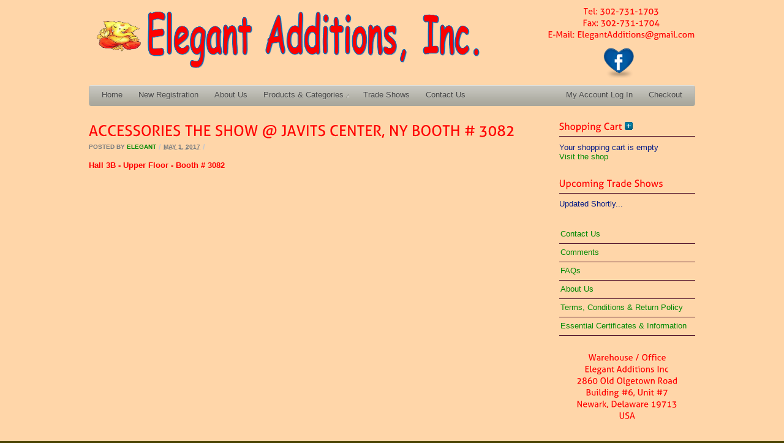

--- FILE ---
content_type: text/html; charset=UTF-8
request_url: https://www.elegantadditionsinc.com/events/accessories-the-show-javits-center-ny-booth-3082/
body_size: 11910
content:
<!doctype html>  
<!--[if lt IE 7 ]> <html lang="en" class="no-js ie6"> <![endif]-->
<!--[if IE 7 ]>    <html lang="en" class="no-js ie7"> <![endif]-->
<!--[if IE 8 ]>    <html lang="en" class="no-js ie8"> <![endif]-->
<!--[if IE 9 ]>    <html lang="en" class="no-js ie9"> <![endif]-->
<!--[if (gt IE 9)|!(IE)]><!--> <html class="no-js" lang="en"> <!--<![endif]-->
<head>
	<meta http-equiv="Content-Type" content="text/html; charset=UTF-8" />
<meta http-equiv="X-UA-Compatible" content="IE=edge,chrome=1"><title>ACCESSORIES THE SHOW @ JAVITS CENTER, NY BOOTH # 3082</title>

<link rel="shortcut icon" href="https://www.elegantadditionsinc.com/wp-content/uploads/EAI-Favicon.ico">
<link rel="apple-touch-icon-precomposed" href="https://www.elegantadditionsinc.com/wp-content/uploads/2012/12/Elegant-Additions.png">

<script type="text/javascript"> var fadeContent = 'none'; </script>

<link rel="stylesheet" type="text/css" href="https://www.elegantadditionsinc.com/wp-content/themes/parallelus-mingle/assets/css/base.css" />
<link rel="stylesheet" type="text/css" href="https://www.elegantadditionsinc.com/wp-content/themes/parallelus-mingle/style-default.css" />
<link rel="stylesheet" type="text/css" href="https://www.elegantadditionsinc.com/wp-content/themes/parallelus-mingle/assets/css/ddsmoothmenu.css" />
<link rel="stylesheet" type="text/css" href="https://www.elegantadditionsinc.com/wp-content/themes/parallelus-mingle/assets/css/colorbox.css" />
<link rel="stylesheet" type="text/css" href="https://www.elegantadditionsinc.com/wp-content/themes/parallelus-mingle/style-skin-5.css" id="SkinCSS" />
<link rel="dns-prefetch" href="//connect.facebook.net" />
<link rel='dns-prefetch' href='//connect.facebook.net' />
<link rel='dns-prefetch' href='//s.w.org' />
<link rel="alternate" type="application/rss+xml" title="Elegant Additions Inc &raquo; Feed" href="https://www.elegantadditionsinc.com/feed/" />
<link rel="alternate" type="application/rss+xml" title="Elegant Additions Inc &raquo; Comments Feed" href="https://www.elegantadditionsinc.com/comments/feed/" />
		<script type="text/javascript">
			window._wpemojiSettings = {"baseUrl":"https:\/\/s.w.org\/images\/core\/emoji\/13.0.0\/72x72\/","ext":".png","svgUrl":"https:\/\/s.w.org\/images\/core\/emoji\/13.0.0\/svg\/","svgExt":".svg","source":{"concatemoji":"https:\/\/www.elegantadditionsinc.com\/wp-includes\/js\/wp-emoji-release.min.js?ver=5.5.15"}};
			!function(e,a,t){var n,r,o,i=a.createElement("canvas"),p=i.getContext&&i.getContext("2d");function s(e,t){var a=String.fromCharCode;p.clearRect(0,0,i.width,i.height),p.fillText(a.apply(this,e),0,0);e=i.toDataURL();return p.clearRect(0,0,i.width,i.height),p.fillText(a.apply(this,t),0,0),e===i.toDataURL()}function c(e){var t=a.createElement("script");t.src=e,t.defer=t.type="text/javascript",a.getElementsByTagName("head")[0].appendChild(t)}for(o=Array("flag","emoji"),t.supports={everything:!0,everythingExceptFlag:!0},r=0;r<o.length;r++)t.supports[o[r]]=function(e){if(!p||!p.fillText)return!1;switch(p.textBaseline="top",p.font="600 32px Arial",e){case"flag":return s([127987,65039,8205,9895,65039],[127987,65039,8203,9895,65039])?!1:!s([55356,56826,55356,56819],[55356,56826,8203,55356,56819])&&!s([55356,57332,56128,56423,56128,56418,56128,56421,56128,56430,56128,56423,56128,56447],[55356,57332,8203,56128,56423,8203,56128,56418,8203,56128,56421,8203,56128,56430,8203,56128,56423,8203,56128,56447]);case"emoji":return!s([55357,56424,8205,55356,57212],[55357,56424,8203,55356,57212])}return!1}(o[r]),t.supports.everything=t.supports.everything&&t.supports[o[r]],"flag"!==o[r]&&(t.supports.everythingExceptFlag=t.supports.everythingExceptFlag&&t.supports[o[r]]);t.supports.everythingExceptFlag=t.supports.everythingExceptFlag&&!t.supports.flag,t.DOMReady=!1,t.readyCallback=function(){t.DOMReady=!0},t.supports.everything||(n=function(){t.readyCallback()},a.addEventListener?(a.addEventListener("DOMContentLoaded",n,!1),e.addEventListener("load",n,!1)):(e.attachEvent("onload",n),a.attachEvent("onreadystatechange",function(){"complete"===a.readyState&&t.readyCallback()})),(n=t.source||{}).concatemoji?c(n.concatemoji):n.wpemoji&&n.twemoji&&(c(n.twemoji),c(n.wpemoji)))}(window,document,window._wpemojiSettings);
		</script>
		<style type="text/css">
img.wp-smiley,
img.emoji {
	display: inline !important;
	border: none !important;
	box-shadow: none !important;
	height: 1em !important;
	width: 1em !important;
	margin: 0 .07em !important;
	vertical-align: -0.1em !important;
	background: none !important;
	padding: 0 !important;
}
</style>
	<link rel='stylesheet' id='wpsc-thickbox-css'  href='https://www.elegantadditionsinc.com/wp-content/plugins/wp-e-commerce/wpsc-core/js/thickbox.css?ver=3.15.1.855a4af6' type='text/css' media='all' />
<link rel='stylesheet' id='wpsc-theme-css-css'  href='https://www.elegantadditionsinc.com/wp-content/themes/parallelus-mingle/wpsc-default.css?ver=3.15.1.855a4af6' type='text/css' media='all' />
<style id='wpsc-theme-css-inline-css' type='text/css'>

		/*
		* Default View Styling
		*/
		div.default_product_display div.textcol{
			margin-left: 158px !important;
			min-height: 148px;
			_height: 148px;
		}

		div.default_product_display  div.textcol div.imagecol{
			position:absolute;
			top:0px;
			left: 0px;
			margin-left: -158px !important;
		}

		div.default_product_display  div.textcol div.imagecol a img {
			width: 148px;
			height: 148px;
		}

		.wpsc_category_grid_item  {
			display:block;
			float:left;
			width: 148px;
			height: 148px;
		}
		.wpsc_category_grid_item  span{
			position:relative;
			top:16.222222222222px;
		}
		div.default_product_display div.item_no_image a  {
			width: 146px;
		}

		div.default_product_display .imagecol img.no-image, #content div.default_product_display .imagecol img.no-image {
			width: 148px;
			height: 148px;
        }

		
		/*
		* Single View Styling
		*/

		div.single_product_display div.item_no_image  {
			width: 146px;
			height: 146px;
		}
		div.single_product_display div.item_no_image a  {
			width: 146px;
		}

		div.single_product_display div.textcol{
			margin-left: 158px !important;
			min-height: 148px;
			_height: 148px;
		}


		div.single_product_display  div.textcol div.imagecol{
			position:absolute;

			margin-left: -158px !important;
		}

		div.single_product_display  div.textcol div.imagecol a img {
			width: 148px;
			height: 148px;
		}

	div#categorydisplay{
		display: block;
	}

	div#branddisplay{
		display: none;
	}

</style>
<link rel='stylesheet' id='wpsc-theme-css-compatibility-css'  href='https://www.elegantadditionsinc.com/wp-content/themes/parallelus-mingle/compatibility.css?ver=3.15.1.855a4af6' type='text/css' media='all' />
<link rel='stylesheet' id='wpsc-grid-view-css'  href='https://www.elegantadditionsinc.com/wp-content/plugins/wp-e-commerce-grid-view/assets/css/gridview.css?ver=5.5.15' type='text/css' media='all' />
<link rel='stylesheet' id='wp-block-library-css'  href='https://www.elegantadditionsinc.com/wp-includes/css/dist/block-library/style.min.css?ver=5.5.15' type='text/css' media='all' />
<link rel='stylesheet' id='bbp-default-css'  href='https://www.elegantadditionsinc.com/wp-content/plugins/bbpress/templates/default/css/bbpress.min.css?ver=2.6.6' type='text/css' media='all' />
<link rel='stylesheet' id='contact-form-7-css'  href='https://www.elegantadditionsinc.com/wp-content/plugins/contact-form-7/includes/css/styles.css?ver=5.2.2' type='text/css' media='all' />
<link rel='stylesheet' id='hsa-front-css'  href='https://www.elegantadditionsinc.com/wp-content/plugins/horizontal-scrolling-announcement/css/hsa_front.css?ver=5.5.15' type='text/css' media='all' />
<link rel='stylesheet' id='iq-testimonials-css'  href='https://www.elegantadditionsinc.com/wp-content/plugins/iq-testimonials/css/iq-testimonials-style.css?ver=5.5.15' type='text/css' media='all' />
<link rel='stylesheet' id='social-widget-css'  href='https://www.elegantadditionsinc.com/wp-content/plugins/social-media-widget/social_widget.css?ver=5.5.15' type='text/css' media='all' />
<link rel='stylesheet' id='widgets-on-pages-css'  href='https://www.elegantadditionsinc.com/wp-content/plugins/widgets-on-pages/public/css/widgets-on-pages-public.css?ver=1.4.0' type='text/css' media='all' />
<link rel='stylesheet' id='tablepress-default-css'  href='https://www.elegantadditionsinc.com/wp-content/plugins/tablepress/css/default.min.css?ver=1.12' type='text/css' media='all' />
<link rel='stylesheet' id='msl-main-css'  href='https://www.elegantadditionsinc.com/wp-content/plugins/master-slider/public/assets/css/masterslider.main.css?ver=3.6.2' type='text/css' media='all' />
<link rel='stylesheet' id='msl-custom-css'  href='https://www.elegantadditionsinc.com/wp-content/uploads/master-slider/custom.css?ver=2.1' type='text/css' media='all' />
<link rel='stylesheet' id='event-list-css'  href='https://www.elegantadditionsinc.com/wp-content/plugins/event-list/includes/css/event-list.css?ver=5.5.15' type='text/css' media='all' />
<script>if (document.location.protocol != "https:") {document.location = document.URL.replace(/^http:/i, "https:");}</script><script type='text/javascript' src='https://www.elegantadditionsinc.com/wp-includes/js/jquery/jquery.js?ver=1.12.4-wp' id='jquery-core-js'></script>
<script type='text/javascript' id='wp-e-commerce-js-extra'>
/* <![CDATA[ */
var wpsc_vars = {"wpsc_ajax":{"ajaxurl":"\/wp-admin\/admin-ajax.php","spinner":"https:\/\/www.elegantadditionsinc.com\/wp-admin\/images\/spinner.gif","no_quotes":"It appears that there are no shipping quotes for the shipping information provided.  Please check the information and try again.","ajax_get_cart_error":"There was a problem getting the current contents of the shopping cart.","slide_to_shipping_error":true},"base_url":"https:\/\/www.elegantadditionsinc.com","WPSC_URL":"https:\/\/www.elegantadditionsinc.com\/wp-content\/plugins\/wp-e-commerce","WPSC_IMAGE_URL":"https:\/\/www.elegantadditionsinc.com\/wp-content\/uploads\/wpsc\/product_images\/","WPSC_CORE_IMAGES_URL":"https:\/\/www.elegantadditionsinc.com\/wp-content\/plugins\/wp-e-commerce\/wpsc-core\/images","fileThickboxLoadingImage":"https:\/\/www.elegantadditionsinc.com\/wp-content\/plugins\/wp-e-commerce\/wpsc-core\/images\/loadingAnimation.gif","msg_shipping_need_recalc":"Please click the <em>Calculate<\/em> button to refresh your shipping quotes, as your shipping information has been modified.","no_country_selected":"Please select a country","no_region_selected_format":"Please select a %s","no_region_label":"State\/Province","base_country":"US","wpsc_country_AF_region_label":"State\/Province","wpsc_country_AX_region_label":"State\/Province","wpsc_country_AL_region_label":"State\/Province","wpsc_country_DZ_region_label":"State\/Province","wpsc_country_AS_region_label":"State\/Province","wpsc_country_AD_region_label":"State\/Province","wpsc_country_AO_region_label":"State\/Province","wpsc_country_AI_region_label":"State\/Province","wpsc_country_AQ_region_label":"State\/Province","wpsc_country_AG_region_label":"State\/Province","wpsc_country_AR_region_label":"State\/Province","wpsc_country_AM_region_label":"State\/Province","wpsc_country_AW_region_label":"State\/Province","wpsc_country_AU_region_label":"State\/Province","wpsc_country_AT_region_label":"State\/Province","wpsc_country_AZ_region_label":"State\/Province","wpsc_country_BS_region_label":"State\/Province","wpsc_country_BH_region_label":"State\/Province","wpsc_country_BD_region_label":"State\/Province","wpsc_country_BB_region_label":"State\/Province","wpsc_country_BY_region_label":"State\/Province","wpsc_country_BE_region_label":"State\/Province","wpsc_country_BZ_region_label":"State\/Province","wpsc_country_BJ_region_label":"State\/Province","wpsc_country_BM_region_label":"State\/Province","wpsc_country_BT_region_label":"State\/Province","wpsc_country_BO_region_label":"State\/Province","wpsc_country_BQ_region_label":"State\/Province","wpsc_country_BA_region_label":"State\/Province","wpsc_country_BW_region_label":"State\/Province","wpsc_country_BV_region_label":"State\/Province","wpsc_country_BR_region_label":"State\/Province","wpsc_country_IO_region_label":"State\/Province","wpsc_country_BN_region_label":"State\/Province","wpsc_country_BG_region_label":"State\/Province","wpsc_country_BF_region_label":"State\/Province","wpsc_country_BI_region_label":"State\/Province","wpsc_country_KH_region_label":"State\/Province","wpsc_country_CM_region_label":"State\/Province","wpsc_country_CA_regions":{"1":"Alberta","2":"British Columbia","3":"Manitoba","4":"New Brunswick","5":"Newfoundland and Labrador","6":"Northwest Territories","7":"Nova Scotia","8":"Nunavut","9":"Ontario","10":"Prince Edward Island","11":"Quebec","12":"Saskatchewan","13":"Yukon"},"wpsc_country_CA_region_label":"Province","wpsc_country_CV_region_label":"State\/Province","wpsc_country_KY_region_label":"State\/Province","wpsc_country_CF_region_label":"State\/Province","wpsc_country_TD_region_label":"State\/Province","wpsc_country_CL_region_label":"State\/Province","wpsc_country_CN_region_label":"State\/Province","wpsc_country_CX_region_label":"State\/Province","wpsc_country_CC_region_label":"State\/Province","wpsc_country_CO_region_label":"State\/Province","wpsc_country_KM_region_label":"State\/Province","wpsc_country_CK_region_label":"State\/Province","wpsc_country_CR_region_label":"State\/Province","wpsc_country_HR_region_label":"State\/Province","wpsc_country_CU_region_label":"State\/Province","wpsc_country_CW_region_label":"State\/Province","wpsc_country_CY_region_label":"State\/Province","wpsc_country_CZ_region_label":"State\/Province","wpsc_country_CD_region_label":"State\/Province","wpsc_country_DK_region_label":"State\/Province","wpsc_country_DJ_region_label":"State\/Province","wpsc_country_DM_region_label":"State\/Province","wpsc_country_DO_region_label":"State\/Province","wpsc_country_EC_region_label":"State\/Province","wpsc_country_EG_region_label":"State\/Province","wpsc_country_SV_region_label":"State\/Province","wpsc_country_GQ_region_label":"State\/Province","wpsc_country_ER_region_label":"State\/Province","wpsc_country_EE_region_label":"State\/Province","wpsc_country_ET_region_label":"State\/Province","wpsc_country_FK_region_label":"State\/Province","wpsc_country_FO_region_label":"State\/Province","wpsc_country_FJ_region_label":"State\/Province","wpsc_country_FI_region_label":"State\/Province","wpsc_country_FR_region_label":"State\/Province","wpsc_country_GF_region_label":"State\/Province","wpsc_country_TF_region_label":"State\/Province","wpsc_country_GA_region_label":"State\/Province","wpsc_country_GM_region_label":"State\/Province","wpsc_country_GE_region_label":"State\/Province","wpsc_country_DE_region_label":"State\/Province","wpsc_country_GH_region_label":"State\/Province","wpsc_country_GI_region_label":"State\/Province","wpsc_country_GR_region_label":"State\/Province","wpsc_country_GL_region_label":"State\/Province","wpsc_country_GD_region_label":"State\/Province","wpsc_country_GP_region_label":"State\/Province","wpsc_country_GU_region_label":"State\/Province","wpsc_country_GT_region_label":"State\/Province","wpsc_country_GG_region_label":"State\/Province","wpsc_country_GN_region_label":"State\/Province","wpsc_country_GW_region_label":"State\/Province","wpsc_country_GY_region_label":"State\/Province","wpsc_country_HT_region_label":"State\/Province","wpsc_country_HM_region_label":"State\/Province","wpsc_country_HN_region_label":"State\/Province","wpsc_country_HK_region_label":"State\/Province","wpsc_country_HU_region_label":"State\/Province","wpsc_country_IS_region_label":"State\/Province","wpsc_country_IN_region_label":"State\/Province","wpsc_country_ID_region_label":"State\/Province","wpsc_country_IR_region_label":"State\/Province","wpsc_country_IQ_region_label":"State\/Province","wpsc_country_IE_region_label":"State\/Province","wpsc_country_IM_region_label":"State\/Province","wpsc_country_IL_region_label":"State\/Province","wpsc_country_IT_region_label":"State\/Province","wpsc_country_CI_region_label":"State\/Province","wpsc_country_JM_region_label":"State\/Province","wpsc_country_JP_region_label":"State\/Province","wpsc_country_JE_region_label":"State\/Province","wpsc_country_JO_region_label":"State\/Province","wpsc_country_KZ_region_label":"State\/Province","wpsc_country_KE_region_label":"State\/Province","wpsc_country_KI_region_label":"State\/Province","wpsc_country_KP_region_label":"State\/Province","wpsc_country_KR_region_label":"State\/Province","wpsc_country_KW_region_label":"State\/Province","wpsc_country_KG_region_label":"State\/Province","wpsc_country_LA_region_label":"State\/Province","wpsc_country_LV_region_label":"State\/Province","wpsc_country_LB_region_label":"State\/Province","wpsc_country_LS_region_label":"State\/Province","wpsc_country_LR_region_label":"State\/Province","wpsc_country_LY_region_label":"State\/Province","wpsc_country_LI_region_label":"State\/Province","wpsc_country_LT_region_label":"State\/Province","wpsc_country_LU_region_label":"State\/Province","wpsc_country_MO_region_label":"State\/Province","wpsc_country_MK_region_label":"State\/Province","wpsc_country_MG_region_label":"State\/Province","wpsc_country_MW_region_label":"State\/Province","wpsc_country_MY_region_label":"State\/Province","wpsc_country_MV_region_label":"State\/Province","wpsc_country_ML_region_label":"State\/Province","wpsc_country_MT_region_label":"State\/Province","wpsc_country_MH_region_label":"State\/Province","wpsc_country_MQ_region_label":"State\/Province","wpsc_country_MR_region_label":"State\/Province","wpsc_country_MU_region_label":"State\/Province","wpsc_country_YT_region_label":"State\/Province","wpsc_country_MX_region_label":"State\/Province","wpsc_country_FM_region_label":"State\/Province","wpsc_country_MD_region_label":"State\/Province","wpsc_country_MC_region_label":"State\/Province","wpsc_country_MN_region_label":"State\/Province","wpsc_country_ME_region_label":"State\/Province","wpsc_country_MS_region_label":"State\/Province","wpsc_country_MA_region_label":"State\/Province","wpsc_country_MZ_region_label":"State\/Province","wpsc_country_MM_region_label":"State\/Province","wpsc_country_NA_region_label":"State\/Province","wpsc_country_NR_region_label":"State\/Province","wpsc_country_NP_region_label":"State\/Province","wpsc_country_NL_region_label":"State\/Province","wpsc_country_NC_region_label":"State\/Province","wpsc_country_NZ_region_label":"State\/Province","wpsc_country_NI_region_label":"State\/Province","wpsc_country_NE_region_label":"State\/Province","wpsc_country_NG_region_label":"State\/Province","wpsc_country_NU_region_label":"State\/Province","wpsc_country_NF_region_label":"State\/Province","wpsc_country_MP_region_label":"State\/Province","wpsc_country_NO_region_label":"State\/Province","wpsc_country_OM_region_label":"State\/Province","wpsc_country_PK_region_label":"State\/Province","wpsc_country_PW_region_label":"State\/Province","wpsc_country_PS_region_label":"State\/Province","wpsc_country_PA_region_label":"State\/Province","wpsc_country_PG_region_label":"State\/Province","wpsc_country_PY_region_label":"State\/Province","wpsc_country_PE_region_label":"State\/Province","wpsc_country_PH_region_label":"State\/Province","wpsc_country_PN_region_label":"State\/Province","wpsc_country_PL_region_label":"State\/Province","wpsc_country_PF_region_label":"State\/Province","wpsc_country_PT_region_label":"State\/Province","wpsc_country_PR_region_label":"State\/Province","wpsc_country_QA_region_label":"State\/Province","wpsc_country_CG_region_label":"State\/Province","wpsc_country_RE_region_label":"State\/Province","wpsc_country_RO_region_label":"State\/Province","wpsc_country_RU_region_label":"State\/Province","wpsc_country_RW_region_label":"State\/Province","wpsc_country_BL_region_label":"State\/Province","wpsc_country_SH_region_label":"State\/Province","wpsc_country_KN_region_label":"State\/Province","wpsc_country_LC_region_label":"State\/Province","wpsc_country_MF_region_label":"State\/Province","wpsc_country_PM_region_label":"State\/Province","wpsc_country_VC_region_label":"State\/Province","wpsc_country_WS_region_label":"State\/Province","wpsc_country_SM_region_label":"State\/Province","wpsc_country_ST_region_label":"State\/Province","wpsc_country_SA_region_label":"State\/Province","wpsc_country_SN_region_label":"State\/Province","wpsc_country_RS_region_label":"State\/Province","wpsc_country_SC_region_label":"State\/Province","wpsc_country_SL_region_label":"State\/Province","wpsc_country_SG_region_label":"State\/Province","wpsc_country_SX_region_label":"State\/Province","wpsc_country_SK_region_label":"State\/Province","wpsc_country_SI_region_label":"State\/Province","wpsc_country_SB_region_label":"State\/Province","wpsc_country_SO_region_label":"State\/Province","wpsc_country_ZA_region_label":"State\/Province","wpsc_country_GS_region_label":"State\/Province","wpsc_country_SS_region_label":"State\/Province","wpsc_country_ES_region_label":"State\/Province","wpsc_country_LK_region_label":"State\/Province","wpsc_country_SD_region_label":"State\/Province","wpsc_country_SR_region_label":"State\/Province","wpsc_country_SJ_region_label":"State\/Province","wpsc_country_SZ_region_label":"State\/Province","wpsc_country_SE_region_label":"State\/Province","wpsc_country_CH_region_label":"State\/Province","wpsc_country_SY_region_label":"State\/Province","wpsc_country_TW_region_label":"State\/Province","wpsc_country_TJ_region_label":"State\/Province","wpsc_country_TZ_region_label":"State\/Province","wpsc_country_TH_region_label":"State\/Province","wpsc_country_TL_region_label":"State\/Province","wpsc_country_TG_region_label":"State\/Province","wpsc_country_TK_region_label":"State\/Province","wpsc_country_TO_region_label":"State\/Province","wpsc_country_TT_region_label":"State\/Province","wpsc_country_TN_region_label":"State\/Province","wpsc_country_TR_region_label":"State\/Province","wpsc_country_TM_region_label":"State\/Province","wpsc_country_TC_region_label":"State\/Province","wpsc_country_TV_region_label":"State\/Province","wpsc_country_US_regions":{"14":"Alabama","15":"Alaska","16":"Arizona","17":"Arkansas","18":"California","19":"Colorado","20":"Connecticut","21":"Delaware","22":"Florida","23":"Georgia","24":"Hawaii","25":"Idaho","26":"Illinois","27":"Indiana","28":"Iowa","29":"Kansas","30":"Kentucky","31":"Louisiana","32":"Maine","33":"Maryland","34":"Massachusetts","35":"Michigan","36":"Minnesota","37":"Mississippi","38":"Missouri","39":"Montana","40":"Nebraska","41":"Nevada","42":"New Hampshire","43":"New Jersey","44":"New Mexico","45":"New York","46":"North Carolina","47":"North Dakota","48":"Ohio","49":"Oklahoma","50":"Oregon","51":"Pennsylvania","52":"Rhode Island","53":"South Carolina","54":"South Dakota","55":"Tennessee","56":"Texas","57":"Utah","58":"Vermont","59":"Virginia","60":"Washington","61":"Washington DC","62":"West Virginia","63":"Wisconsin","64":"Wyoming"},"wpsc_country_US_region_label":"State","wpsc_country_UM_region_label":"State\/Province","wpsc_country_UG_region_label":"State\/Province","wpsc_country_UA_region_label":"State\/Province","wpsc_country_AE_region_label":"State\/Province","wpsc_country_GB_region_label":"County","wpsc_country_UY_region_label":"State\/Province","wpsc_country_UZ_region_label":"State\/Province","wpsc_country_VU_region_label":"State\/Province","wpsc_country_VA_region_label":"State\/Province","wpsc_country_VE_region_label":"State\/Province","wpsc_country_VN_region_label":"State\/Province","wpsc_country_VG_region_label":"State\/Province","wpsc_country_VI_region_label":"State\/Province","wpsc_country_WF_region_label":"State\/Province","wpsc_country_EH_region_label":"State\/Province","wpsc_country_YE_region_label":"State\/Province","wpsc_country_ZM_region_label":"State\/Province","wpsc_country_ZW_region_label":"State\/Province","wpsc_countries":{"AF":"Afghanistan","AX":"Aland Islands","AL":"Albania","DZ":"Algeria","AS":"American Samoa","AD":"Andorra","AO":"Angola","AI":"Anguilla","AQ":"Antarctica","AG":"Antigua and Barbuda","AR":"Argentina","AM":"Armenia","AW":"Aruba","AU":"Australia","AT":"Austria","AZ":"Azerbaijan","BS":"Bahamas","BH":"Bahrain","BD":"Bangladesh","BB":"Barbados","BY":"Belarus","BE":"Belgium","BZ":"Belize","BJ":"Benin","BM":"Bermuda","BT":"Bhutan","BO":"Bolivia","BQ":"Bonaire, Sint Eustatius and Saba","BA":"Bosnia-Herzegovina","BW":"Botswana","BV":"Bouvet Island","BR":"Brazil","IO":"British Indian Ocean Territory","BN":"Brunei Darussalam","BG":"Bulgaria","BF":"Burkina Faso","BI":"Burundi","KH":"Cambodia","CM":"Cameroon","CA":"Canada","CV":"Cape Verde","KY":"Cayman Islands","CF":"Central African Republic","TD":"Chad","CL":"Chile","CN":"China","CX":"Christmas Island","CC":"Cocos (Keeling) Islands","CO":"Colombia","KM":"Comoros","CK":"Cook Islands","CR":"Costa Rica","HR":"Croatia","CU":"Cuba","CW":"Curacao","CY":"Cyprus","CZ":"Czech Rep.","CD":"Democratic Republic of Congo","DK":"Denmark","DJ":"Djibouti","DM":"Dominica","DO":"Dominican Republic","EC":"Ecuador","EG":"Egypt","SV":"El Salvador","GQ":"Equatorial Guinea","ER":"Eritrea","EE":"Estonia","ET":"Ethiopia","FK":"Falkland Islands","FO":"Faroe Islands","FJ":"Fiji","FI":"Finland","FR":"France","GF":"French Guiana","TF":"French Southern Territories","GA":"Gabon","GM":"Gambia","GE":"Georgia","DE":"Germany","GH":"Ghana","GI":"Gibraltar","GR":"Greece","GL":"Greenland","GD":"Grenada","GP":"Guadeloupe (French)","GU":"Guam (USA)","GT":"Guatemala","GG":"Guernsey","GN":"Guinea","GW":"Guinea Bissau","GY":"Guyana","HT":"Haiti","HM":"Heard Island and McDonald Islands","HN":"Honduras","HK":"Hong Kong","HU":"Hungary","IS":"Iceland","IN":"India","ID":"Indonesia","IR":"Iran","IQ":"Iraq","IE":"Ireland","IM":"Isle of Man","IL":"Israel","IT":"Italy","CI":"Ivory Coast","JM":"Jamaica","JP":"Japan","JE":"Jersey","JO":"Jordan","KZ":"Kazakhstan","KE":"Kenya","KI":"Kiribati","KP":"Korea, North","KR":"Korea, South","KW":"Kuwait","KG":"Kyrgyzstan","LA":"Laos","LV":"Latvia","LB":"Lebanon","LS":"Lesotho","LR":"Liberia","LY":"Libya","LI":"Liechtenstein","LT":"Lithuania","LU":"Luxembourg","MO":"Macau","MK":"Macedonia","MG":"Madagascar","MW":"Malawi","MY":"Malaysia","MV":"Maldives","ML":"Mali","MT":"Malta","MH":"Marshall Islands","MQ":"Martinique (French)","MR":"Mauritania","MU":"Mauritius","YT":"Mayotte","MX":"Mexico","FM":"Micronesia","MD":"Moldova","MC":"Monaco","MN":"Mongolia","ME":"Montenegro","MS":"Montserrat","MA":"Morocco","MZ":"Mozambique","MM":"Myanmar","NA":"Namibia","NR":"Nauru","NP":"Nepal","NL":"Netherlands","NC":"New Caledonia (French)","NZ":"New Zealand","NI":"Nicaragua","NE":"Niger","NG":"Nigeria","NU":"Niue","NF":"Norfolk Island","MP":"Northern Mariana Islands","NO":"Norway","OM":"Oman","PK":"Pakistan","PW":"Palau","PS":"Palestinian Territories","PA":"Panama","PG":"Papua New Guinea","PY":"Paraguay","PE":"Peru","PH":"Philippines","PN":"Pitcairn Island","PL":"Poland","PF":"Polynesia (French)","PT":"Portugal","PR":"Puerto Rico","QA":"Qatar","CG":"Republic of the Congo","RE":"Reunion (French)","RO":"Romania","RU":"Russia","RW":"Rwanda","BL":"Saint Barthelemy","SH":"Saint Helena","KN":"Saint Kitts & Nevis Anguilla","LC":"Saint Lucia","MF":"Saint Martin (French Part)","PM":"Saint Pierre and Miquelon","VC":"Saint Vincent & Grenadines","WS":"Samoa","SM":"San Marino","ST":"Sao Tome and Principe","SA":"Saudi Arabia","SN":"Senegal","RS":"Serbia","SC":"Seychelles","SL":"Sierra Leone","SG":"Singapore","SX":"Sint Maarten (Dutch Part)","SK":"Slovakia","SI":"Slovenia","SB":"Solomon Islands","SO":"Somalia","ZA":"South Africa","GS":"South Georgia & South Sandwich Islands","SS":"South Sudan","ES":"Spain","LK":"Sri Lanka","SD":"Sudan","SR":"Suriname","SJ":"Svalbard and Jan Mayen Islands","SZ":"Swaziland","SE":"Sweden","CH":"Switzerland","SY":"Syria","TW":"Taiwan","TJ":"Tajikistan","TZ":"Tanzania","TH":"Thailand","TL":"Timor-Leste","TG":"Togo","TK":"Tokelau","TO":"Tonga","TT":"Trinidad and Tobago","TN":"Tunisia","TR":"Turkey","TM":"Turkmenistan","TC":"Turks and Caicos Islands","TV":"Tuvalu","US":"USA","UM":"USA Minor Outlying Islands","UG":"Uganda","UA":"Ukraine","AE":"United Arab Emirates","GB":"United Kingdom","UY":"Uruguay","UZ":"Uzbekistan","VU":"Vanuatu","VA":"Vatican","VE":"Venezuela","VN":"Vietnam","VG":"Virgin Islands (British)","VI":"Virgin Islands (USA)","WF":"Wallis and Futuna Islands","EH":"Western Sahara","YE":"Yemen","ZM":"Zambia","ZW":"Zimbabwe"},"wpsc_checkout_unique_name_to_form_id_map":{"your-billing-shipping-details":"wpsc_checkout_form_1","company-name":"wpsc_checkout_form_19","billingfirstname":"wpsc_checkout_form_2","billinglastname":"wpsc_checkout_form_3","billingaddress":"wpsc_checkout_form_4","address-line-2":"wpsc_checkout_form_27","billingcity":"wpsc_checkout_form_5","billingstate":"wpsc_checkout_form_6","billingcountry":"wpsc_checkout_form_7","billingpostcode":"wpsc_checkout_form_8","billingphone":"wpsc_checkout_form_18","billingemail":"wpsc_checkout_form_9","credit-card-type":"wpsc_checkout_form_24","credit-card-number":"wpsc_checkout_form_21","credit-card-expiration-date":"wpsc_checkout_form_22","credit-card-csv":"wpsc_checkout_form_23","credit-card-billing-zippostal-code":"wpsc_checkout_form_25","delivertoafriend":"wpsc_checkout_form_10","company-name-2":"wpsc_checkout_form_20","shippingfirstname":"wpsc_checkout_form_11","shippinglastname":"wpsc_checkout_form_12","shippingaddress":"wpsc_checkout_form_13","shippingcity":"wpsc_checkout_form_14","shippingstate":"wpsc_checkout_form_15","shippingcountry":"wpsc_checkout_form_16","shippingpostcode":"wpsc_checkout_form_17"},"wpsc_checkout_item_active":{"your-billing-shipping-details":true,"company-name":true,"billingfirstname":true,"billinglastname":true,"billingaddress":true,"address-line-2":true,"billingcity":true,"billingstate":true,"billingcountry":true,"billingpostcode":true,"billingphone":true,"billingemail":true,"credit-card-type":true,"credit-card-number":true,"credit-card-expiration-date":true,"credit-card-csv":true,"credit-card-billing-zippostal-code":true,"delivertoafriend":true,"company-name-2":true,"shippingfirstname":true,"shippinglastname":true,"shippingaddress":true,"shippingcity":true,"shippingstate":true,"shippingcountry":true,"shippingpostcode":true},"wpsc_checkout_item_required":{"your-billing-shipping-details":false,"company-name":true,"billingfirstname":true,"billinglastname":true,"billingaddress":true,"address-line-2":false,"billingcity":true,"billingstate":true,"billingcountry":true,"billingpostcode":true,"billingphone":true,"billingemail":true,"credit-card-type":true,"credit-card-number":true,"credit-card-expiration-date":true,"credit-card-csv":true,"credit-card-billing-zippostal-code":true,"delivertoafriend":false,"company-name-2":true,"shippingfirstname":true,"shippinglastname":true,"shippingaddress":true,"shippingcity":true,"shippingstate":true,"shippingcountry":true,"shippingpostcode":true},"store_uses_shipping":""};
/* ]]> */
</script>
<script type='text/javascript' src='https://www.elegantadditionsinc.com/wp-content/plugins/wp-e-commerce/wpsc-core/js/wp-e-commerce.js?ver=3.15.1.855a4af6' id='wp-e-commerce-js'></script>
<script type='text/javascript' src='https://www.elegantadditionsinc.com/wp-content/plugins/wp-e-commerce/wpsc-core/js/user.js?ver=3.15.1855a4af6' id='wp-e-commerce-legacy-js'></script>
<script type='text/javascript' src='https://www.elegantadditionsinc.com/wp-content/plugins/wp-e-commerce/wpsc-core/js/thickbox.js?ver=3.15.1.855a4af6' id='wpsc-thickbox-js'></script>
<script type='text/javascript' src='https://www.elegantadditionsinc.com/wp-content/plugins/drop-in-image-slideshow-gallery/drop-in-image-slideshow-gallery.js?ver=5.5.15' id='drop-in-image-js'></script>
<script type='text/javascript' src='https://www.elegantadditionsinc.com/wp-content/themes/parallelus-mingle/assets/js/libs/modernizr-1.6.min.js?ver=1.6' id='modernizr-js'></script>
<script type='text/javascript' src='https://www.elegantadditionsinc.com/wp-content/themes/parallelus-mingle/assets/js/libs/swfobject.js?ver=2.2' id='swfobject-js'></script>
<script type='text/javascript' src='https://www.elegantadditionsinc.com/wp-content/themes/parallelus-mingle/assets/js/libs/cufon-yui.js?ver=1.09' id='cufon-js'></script>
			<style type="text/css">
				.grid_view_clearboth, .wpec-grid-sizer {
					position:absolute;	
					margin-right:2%;
				}
								.grid_view_clearboth, .wpec-grid-sizer {
					width:31%;
				}
				#grid_view_products_page_container .product_grid_display, .product_grid_display{width:103%;}
				#grid_view_products_page_container .product_grid_display .product_grid_item, .product_grid_display .product_grid_item{width:31%;}
				
				#grid_view_products_page_container .wpsc_category_grid, .wpsc_category_grid{width:103%;}
				#grid_view_products_page_container .wpsc_category_grid .wpsc_category_grid_item, .wpsc_category_grid .wpsc_category_grid_item{width:31%;}
								
				.product_grid_display .item_image a {
					height: 148px;
					/*width: px;*/
					line-height: 144px;
					text-align:center;
					vertical-align:middle;
				}
				#grid_view_products_page_container .item_image img, .item_image img{
					height:auto !important;	
					display:table-cell;
					vertical-align:middle;
					margin:auto !important;
					border:none;
				}
				#grid_view_products_page_container  .wpsc_category_grid_item, .wpsc_category_grid_item {
					display: block;
					line-height: 144px;
					text-align:center;
					vertical-align:middle;
				}
				#grid_view_products_page_container img.wpsc_category_image, img.wpsc_category_image{
					width:auto !important;
					height:auto !important;	
					display:table-cell;
					vertical-align:middle;
					margin:auto !important;
					border:none;
				}
			</style>
            
			<script type="text/javascript">
            jQuery(window).load(function(){
                var grid_view_col_1 = 3;
                var screen_width = jQuery('body').width(); 
				if (screen_width <= 750 && screen_width >= 481 ) {
					grid_view_col_1 = 2;
				}
				jQuery('.product_grid_display').append('<div class="grid_view_clearboth"></div>');
                jQuery('.product_grid_display').imagesLoaded(function(){
                    jQuery('.product_grid_display').masonry({
                        itemSelector: '.product_grid_item',
												columnWidth: '.grid_view_clearboth'
						                    });
                });
            });
            jQuery(window).resize(function() {
                var grid_view_col_2 = 3;
                var screen_width = jQuery('body').width(); 
				if (screen_width <= 750 && screen_width >= 481 ) {
					grid_view_col_2 = 2;
				}
                jQuery('.product_grid_display').imagesLoaded(function(){
                    jQuery('.product_grid_display').masonry({
                        itemSelector: '.product_grid_item',
												columnWidth: '.grid_view_clearboth'
						                    });
                });
            });
						jQuery(window).load(function(){
                var grid_view_col_3 = 3;
                var screen_width = jQuery('body').width(); 
				if (screen_width <= 750 && screen_width >= 481 ) {
					grid_view_col_3 = 2;
				}
				jQuery('.wpsc_category_grid').prepend('<div class="wpec-grid-sizer"></div>');
                jQuery('.wpsc_category_grid').imagesLoaded(function(){
                    jQuery('.wpsc_category_grid').masonry({
                        itemSelector: '.wpsc_category_grid_item',
												columnWidth: '.wpec-grid-sizer'
						                    });
                });
            });
			jQuery(window).resize(function() {
                var grid_view_col_4 = 3;
                var screen_width = jQuery('body').width(); 
				if (screen_width <= 750 && screen_width >= 481 ) {
					grid_view_col_4 = 2;
				}
                jQuery('.wpsc_category_grid').imagesLoaded(function(){
                    jQuery('.wpsc_category_grid').masonry({
                        itemSelector: '.wpsc_category_grid_item',
												columnWidth: '.wpec-grid-sizer'
						                    });
                });
            });
			            </script>
        <link rel="https://api.w.org/" href="https://www.elegantadditionsinc.com/wp-json/" /><link rel="EditURI" type="application/rsd+xml" title="RSD" href="https://www.elegantadditionsinc.com/xmlrpc.php?rsd" />
<link rel="wlwmanifest" type="application/wlwmanifest+xml" href="https://www.elegantadditionsinc.com/wp-includes/wlwmanifest.xml" /> 
<link rel='prev' title='New York Now / NY Int&#8217;l Gift Fair' href='https://www.elegantadditionsinc.com/events/new-york-now-ny-intl-gift-fair-3/' />
<link rel='next' title='Atlanta Intl Gift Show' href='https://www.elegantadditionsinc.com/events/atlanta-intl-gift-show-2/' />
<meta name="generator" content="WordPress 5.5.15" />
<link rel="canonical" href="https://www.elegantadditionsinc.com/events/accessories-the-show-javits-center-ny-booth-3082/" />
<link rel='shortlink' href='https://www.elegantadditionsinc.com/?p=2771' />
<link rel="alternate" type="application/json+oembed" href="https://www.elegantadditionsinc.com/wp-json/oembed/1.0/embed?url=https%3A%2F%2Fwww.elegantadditionsinc.com%2Fevents%2Faccessories-the-show-javits-center-ny-booth-3082%2F" />
<link rel="alternate" type="text/xml+oembed" href="https://www.elegantadditionsinc.com/wp-json/oembed/1.0/embed?url=https%3A%2F%2Fwww.elegantadditionsinc.com%2Fevents%2Faccessories-the-show-javits-center-ny-booth-3082%2F&#038;format=xml" />
<script>var ms_grabbing_curosr = 'https://www.elegantadditionsinc.com/wp-content/plugins/master-slider/public/assets/css/common/grabbing.cur', ms_grab_curosr = 'https://www.elegantadditionsinc.com/wp-content/plugins/master-slider/public/assets/css/common/grab.cur';</script>
<meta name="generator" content="MasterSlider 3.6.2 - Responsive Touch Image Slider | avt.li/msf" />
<link rel='stylesheet' media='screen' type='text/css' href='https://www.elegantadditionsinc.com/wp-content/plugins/notices/notices.css' />
<link rel='alternate' type='application/rss+xml' title='Elegant Additions Inc Product List RSS' href='https://www.elegantadditionsinc.com?wpsc_action=rss'/><meta property="og:site_name" content="Elegant Additions Inc" />
<meta property="og:type" content="website" />
<meta property="og:locale" content="en_US" />
<meta property="og:url" content="https://www.elegantadditionsinc.com/events/accessories-the-show-javits-center-ny-booth-3082/" />
<meta property="og:title" content="ACCESSORIES THE SHOW @ JAVITS CENTER, NY BOOTH # 3082" />
<link rel="icon" href="https://www.elegantadditionsinc.com/wp-content/uploads/cropped-Ganesh-1-removebg-preview-1-32x32.png" sizes="32x32" />
<link rel="icon" href="https://www.elegantadditionsinc.com/wp-content/uploads/cropped-Ganesh-1-removebg-preview-1-192x192.png" sizes="192x192" />
<link rel="apple-touch-icon" href="https://www.elegantadditionsinc.com/wp-content/uploads/cropped-Ganesh-1-removebg-preview-1-180x180.png" />
<meta name="msapplication-TileImage" content="https://www.elegantadditionsinc.com/wp-content/uploads/cropped-Ganesh-1-removebg-preview-1-270x270.png" />
<link rel="alternate" type="application/atom+xml" title="Elegant Additions Inc Atom Feed" href="https://www.elegantadditionsinc.com/feed/atom/" />
<link rel="pingback" href="https://www.elegantadditionsinc.com/xmlrpc.php" />

<script>!window.jQuery && document.write(unescape('%3Cscript src="https://www.elegantadditionsinc.com/wp-content/themes/parallelus-mingle/assets/js/libs/jquery-1.6.2.min.js"%3E%3C/script%3E'))</script>

<!--[if lte IE 8]>
<style type="text/css">
.wp-caption, .boxLink, .btn, .btn span, .messageBox, .insetBox, textarea, input, .textInput, #Bottom footer .main, #MainMenu .inner-1, #MainMenu .inner-2, .slideMenu a, .framedImage img, .styled-image, .the-post-image figure, .gallery-icon a, .styled-image img, .the-post-image figure img, .gallery-icon img, .the-post-container, .the-comment-container, .avatar, .pagination a {
	position: relative;
	behavior: url(https://www.elegantadditionsinc.com/wp-content/themes/parallelus-mingle/assets/css/PIE.htc);}
.invisibleMiddle #Middle, .invisibleAll #Top, .invisibleAll #Middle, .invisibleAll #Bottom { visibility: visible; }
</style>
<link rel="stylesheet" type="text/css" href="https://www.elegantadditionsinc.com/wp-content/themes/parallelus-mingle/assets/css/ie.css" />
<![endif]-->

<style type="text/css">
body, select, input, textarea {  font-family: Arial, Helvetica, Garuda, sans-serif; } </style> </head>

<body data-rsssl=1 class="el_events-template-default single single-el_events postid-2771 _masterslider _ms_version_3.6.2 straight noShowcaseContent noHeaderContent style-skin-5">

<div id="Wrapper">
	<div id="Top">
		<div class="clearfix">
		
			<header class="pageWrapper clearfix">
	<h1 id="Logo"><a href="https://www.elegantadditionsinc.com" style="background-image:none; width:auto; height:auto;"><img src="https://www.elegantadditionsinc.com/wp-content/uploads/Web-Banner.png" alt="Elegant Additions Inc" width="650" height="110" /></a></h1>
	<div id="HeaderRight" class="ugc clearfix">
		<div id="text-4" class="widget scg_widget header-widget-area widget_text">			<div class="textwidget"><h5 style="text-align: center;">Tel: 302-731-1703<br />Fax: 302-731-1704<br />E-Mail: ElegantAdditions@gmail.com<br />
</div>
		</div><div id="social-widget-3" class="widget scg_widget header-widget-area Social_Widget"><div class="socialmedia-buttons smw_center"><a href="https://www.facebook.com/ElegantAdditons.Inc" rel="nofollow" target="_blank"><img width="50" height="50" src="https://www.elegantadditionsinc.com/wp-content/plugins/social-media-widget/images/heart/64/facebook.png" 
				alt=" Facebook" 
				title=" Facebook" style="opacity: 1; -moz-opacity: 1;" class="fade" /></a></div></div>	</div>
</header>

<div id="MainMenu" class="pageWrapper">
	<div class="inner-1">
		<div class="inner-2">
			<nav >
			
							<div id="MM" class="slideMenu">
					<ul id="menu-main" class="menu"><li id="menu-item-18" class="menu-item menu-item-type-custom menu-item-object-custom menu-item-18"><a href="https://elegantadditionsinc.com/">Home</a></li>
<li id="menu-item-2174" class="ppr-rewrite menu-item menu-item-type-post_type menu-item-object-page menu-item-2174"><a href="https://elegantadditionsinc.com/wp-login.php?action=register">New Registration</a></li>
<li id="menu-item-19" class="menu-item menu-item-type-post_type menu-item-object-page menu-item-19"><a href="https://www.elegantadditionsinc.com/about-us/">About Us</a></li>
<li id="menu-item-740" class="menu-item menu-item-type-post_type menu-item-object-page menu-item-has-children menu-item-740"><a href="https://www.elegantadditionsinc.com/products-categories/">Products &#038; Categories</a>
<ul class="sub-menu">
	<li id="menu-item-29" class="menu-item menu-item-type-taxonomy menu-item-object-wpsc_product_category menu-item-has-children menu-item-29"><a href="https://www.elegantadditionsinc.com/products-page/scarfs/">Scarfs</a>
	<ul class="sub-menu">
		<li id="menu-item-603" class="menu-item menu-item-type-taxonomy menu-item-object-wpsc_product_category menu-item-603"><a href="https://www.elegantadditionsinc.com/products-page/spring-summer/">Spring / Summer</a></li>
		<li id="menu-item-1135" class="menu-item menu-item-type-taxonomy menu-item-object-wpsc_product_category menu-item-1135"><a href="https://www.elegantadditionsinc.com/products-page/fall-winter/">Fall / Winter</a></li>
	</ul>
</li>
	<li id="menu-item-282" class="menu-item menu-item-type-taxonomy menu-item-object-wpsc_product_category menu-item-has-children menu-item-282"><a href="https://www.elegantadditionsinc.com/products-page/home-decor/">Home Decor</a>
	<ul class="sub-menu">
		<li id="menu-item-732" class="menu-item menu-item-type-taxonomy menu-item-object-wpsc_product_category menu-item-732"><a href="https://www.elegantadditionsinc.com/products-page/rugs-mats/">Rugs &#038; Mats</a></li>
		<li id="menu-item-731" class="menu-item menu-item-type-taxonomy menu-item-object-wpsc_product_category menu-item-731"><a href="https://www.elegantadditionsinc.com/products-page/pillow-covers/">Pillow Covers</a></li>
	</ul>
</li>
	<li id="menu-item-605" class="menu-item menu-item-type-taxonomy menu-item-object-wpsc_product_category menu-item-605"><a href="https://www.elegantadditionsinc.com/products-page/handbags/">Handbags</a></li>
	<li id="menu-item-2857" class="menu-item menu-item-type-taxonomy menu-item-object-wpsc_product_category menu-item-has-children menu-item-2857"><a href="https://www.elegantadditionsinc.com/products-page/kimonos/">Kimonos</a>
	<ul class="sub-menu">
		<li id="menu-item-610" class="menu-item menu-item-type-taxonomy menu-item-object-wpsc_product_category menu-item-610"><a href="https://www.elegantadditionsinc.com/products-page/kimonos-summer/">Kimonos Summer</a></li>
		<li id="menu-item-2858" class="menu-item menu-item-type-taxonomy menu-item-object-wpsc_product_category menu-item-2858"><a href="https://www.elegantadditionsinc.com/products-page/kimonos-fall/">Kimonos Fall</a></li>
	</ul>
</li>
	<li id="menu-item-1510" class="menu-item menu-item-type-taxonomy menu-item-object-wpsc_product_category menu-item-1510"><a href="https://www.elegantadditionsinc.com/products-page/accessories/">Accessories</a></li>
	<li id="menu-item-607" class="menu-item menu-item-type-taxonomy menu-item-object-wpsc_product_category menu-item-607"><a href="https://www.elegantadditionsinc.com/products-page/silk-vests/">Silk Vests</a></li>
	<li id="menu-item-608" class="menu-item menu-item-type-taxonomy menu-item-object-wpsc_product_category menu-item-608"><a href="https://www.elegantadditionsinc.com/products-page/skirts/">Skirts</a></li>
	<li id="menu-item-609" class="menu-item menu-item-type-taxonomy menu-item-object-wpsc_product_category menu-item-609"><a href="https://www.elegantadditionsinc.com/products-page/silk-curtains/">Silk Curtains</a></li>
	<li id="menu-item-611" class="menu-item menu-item-type-taxonomy menu-item-object-wpsc_product_category menu-item-611"><a href="https://www.elegantadditionsinc.com/products-page/horse-blankets-comforters/">Horse Blaknets &#038; Comforters</a></li>
</ul>
</li>
<li id="menu-item-174" class="menu-item menu-item-type-post_type menu-item-object-page menu-item-174"><a href="https://www.elegantadditionsinc.com/trade-shows/">Trade Shows</a></li>
<li id="menu-item-23" class="menu-item menu-item-type-post_type menu-item-object-page menu-item-23"><a href="https://www.elegantadditionsinc.com/contact-us/">Contact Us</a></li>
</ul>					<div style="clear:left"></div>
				</div>
			
							<div id="MM-Right" class="slideMenu">
					<ul id="menu-main-2" class="menu"><li id="menu-item-30" class="menu-item menu-item-type-custom menu-item-object-custom menu-item-30"><a href="https://www.elegantadditionsinc.com/wp-login.php">My Account Log In</a></li>
<li id="menu-item-25" class="menu-item menu-item-type-post_type menu-item-object-page menu-item-25"><a href="https://www.elegantadditionsinc.com/products-page/checkout/">Checkout</a></li>
</ul>					<div style="clear:left"></div>
				</div>
																				
			</nav>
		</div>
	</div>
</div>

<div id="SubHeader" class="straight">
	
	<section id="Showcase" class="clearfix pageWrapper">
		<div class="inner-1">
			<div class="inner-2">
				<div class="inner-3 ugc">
					<div class="theContent"></div>				</div>
			</div>
		</div>
	</section>

</div>
			
		</div> <!--! end of .pageWrapper -->
	</div> <!--! end of #Top -->
	
	<div id="Middle">
		<div class="pageWrapper theContent clearfix">
			
			<div id="right-sidebar-layout_c1" class="clearfix">
	<div id="right-sidebar-layout_c1_col-3-4_1" class="col-3-4 clearfix"><div class="i0 ugc">	<div class="content-post-single">
	
		<article id="post-2771" class="noImage post-2771 el_events type-el_events status-publish hentry">
			<div class="the-post-container">
						
				
				<header class="entry-header">
					
										<!-- Title / Page Headline -->
					<h1 class="entry-title" title="ACCESSORIES THE SHOW @ JAVITS CENTER, NY BOOTH # 3082">ACCESSORIES THE SHOW @ JAVITS CENTER, NY BOOTH # 3082</h1>
										
										<div class="post-header-info">
													<address class="vcard author">
								Posted by <a href="https://www.elegantadditionsinc.com/author/elegant/" title="Posts by elegant" rel="author">elegant</a> 
							</address>
							 <span class="meta-sep">/</span> 							<abbr class="published" title="2017-05-01T14:17:28-04:00"><span class="entry-date">May 1, 2017</span></abbr>
							 <span class="meta-sep">/</span> 							<span class="comments-link"><span></span></span>
												</div>
										
				</header>

				<!-- Page Text and Main Content -->
				<div class="entry-content clearfix">
					<span><strong><span style="color: #ff0000;">Hall 3B - Upper Floor - Booth # 3082 </span></strong><br /></span>				</div><!-- END entry-content -->
	
				<!-- Post Footer -->
				<footer class="post-footer-info">
									</footer><!-- END .post-footer-info -->
				
								<div class="nextPageLinks">  </div>
					
				
<!-- Post Comments -->
<div class="userComments" id="Comments">
	<div id="comments" class="hidden"></div>

		

	

</div>	<!-- END Post Comments -->	
			</div>
		</article>
		
			
	</div>

	</div></div> <!-- END id=right-sidebar-layout_c1_col-3-4_1 class=col-3-4 -->
	<div id="right-sidebar-layout_c1_col-1-4_2" class="col-1-4 clearfix last"><div class="i0 ugc"><div id="wpsc_shopping_cart-2" class="widget scg_widget default-sidebar widget_wpsc_shopping_cart"><h4 class="widgetTitle">Shopping Cart <a href="#" onclick="return shopping_cart_collapser()" id="fancy_collapser_link"><img src="https://www.elegantadditionsinc.com/wp-content/plugins/wp-e-commerce/wpsc-core/images/plus.png" title="" alt="" id="fancy_collapser" /></a></h4><div id="sliding_cart" class="shopping-cart-wrapper" >
	<p class="empty">
		Your shopping cart is empty<br />
		<a target="_parent" href="https://www.elegantadditionsinc.com/products-page/" class="visitshop" title="Visit Shop">Visit the shop</a>
	</p>

</div></div><div id="event_list_widget-2" class="widget scg_widget default-sidebar widget_event_list_widget"><h4 class="widgetTitle">Upcoming Trade Shows</h4>
				<div class="event-list"><p>Updated Shortly...</p>
				</div></div><div id="nav_menu-2" class="widget scg_widget default-sidebar widget_nav_menu"><div class="menu-main3-container"><ul id="menu-main3" class="menu"><li id="menu-item-641" class="menu-item menu-item-type-post_type menu-item-object-page menu-item-641"><a href="https://www.elegantadditionsinc.com/contact-us/">Contact Us</a></li>
<li id="menu-item-893" class="menu-item menu-item-type-post_type menu-item-object-page menu-item-893"><a href="https://www.elegantadditionsinc.com/comments/">Comments</a></li>
<li id="menu-item-597" class="menu-item menu-item-type-post_type menu-item-object-page menu-item-597"><a href="https://www.elegantadditionsinc.com/faqs/">FAQs</a></li>
<li id="menu-item-601" class="menu-item menu-item-type-post_type menu-item-object-page menu-item-601"><a href="https://www.elegantadditionsinc.com/about-us/">About Us</a></li>
<li id="menu-item-600" class="menu-item menu-item-type-post_type menu-item-object-page menu-item-600"><a href="https://www.elegantadditionsinc.com/terms-conditions-return-policy/">Terms, Conditions &#038; Return Policy</a></li>
<li id="menu-item-598" class="menu-item menu-item-type-post_type menu-item-object-page menu-item-598"><a href="https://www.elegantadditionsinc.com/essential-certificates/">Essential Certificates &#038; Information</a></li>
</ul></div></div><div id="text-2" class="widget scg_widget default-sidebar widget_text">			<div class="textwidget"><h5 style="text-align: center;">Warehouse / Office<br />Elegant Additions Inc<br />2860 Old Olgetown Road<br />Building #6, Unit #7<br />Newark, Delaware 19713<br />USA</h5>

<h5 style="text-align: center;"><br />Regd. Office<br />Elegant Additions Inc<br />14 Longwood Lane<br />Newark, Delaware 19711<br />USA</h5></div>
		</div></div></div> <!-- END id=right-sidebar-layout_c1_col-1-4_2 class=col-1-4 -->
</div> <!-- END id=right-sidebar-layout_container_1 -->

			
		</div> <!--! end of .pageWrapper -->
	</div> <!--! end of #Middle -->
	
	<div id="Bottom">		

		<footer>
			<div class="sub-footer">
		<div class="pageWrapper theContent ugc clearfix">
			<div id="text-3" class="widget scg_widget footer-bottom-widget-area widget_text">			<div class="textwidget"><div class="col-1-2" style="font-size: 10px">
	<ul class="horizontalList nav">
		<li><a href="#">Comments</a></li>
		<li><a href="#">Terms, Conditions, & Return Policy</a></li>
		<li><a href=" https://www.elegantadditionsinc.com/payment-information/">Payment Info</a></li>
                <li><a href="https://www.elegantadditionsinc.com/essential-certificates/">Essential Certificates</a></li>
                <li><a href="#">FAQ</a></li>
	</ul>
</div>
</div></div>
		</div>		</div> <!--! end of .pageWrapper -->
	</div>
	</footer>		
	</div> <!--! end of #Bottom -->
</div> <!--! end of #Wrapper -->


<div class="hidden">
	<div id="LoginPopup">
		<form class="loginForm" id="popupLoginForm" method="post" action="https://www.elegantadditionsinc.com/wp-login.php">
			<div id="loginBg"><div id="loginBgGraphic"></div></div>
			<div class="loginContainer">
				<h3>Sign in to your account</h3>
				<fieldset class="formContent">
					<legend>Account Login</legend>
					<div class="fieldContainer">
						<label for="ModalUsername">Username</label>
						<input id="ModalUsername" name="log" type="text" class="textInput" />
					</div>
					<div class="fieldContainer">
						<label for="ModalPassword">Password</label>
						<input id="ModalPassword" name="pwd" type="password" class="textInput" />
					</div>
				</fieldset>
			</div>
			<div class="formContent">
				<button type="submit" class="btn signInButton"><span>Sign in</span></button>
			</div>
			<div class="hr"></div>
			<div class="formContent">
				<a href="https://www.elegantadditionsinc.com/wp-login.php?action=lostpassword" id="popupLoginForgotPswd">Forgot your password?</a>
			</div>
		</form>
	</div>
</div>
<div class="ws-plugin--s2member-s-badge">
	<a href="http://www.s2member.com/" onclick="window.open('http://www.s2member.com/s-badges/s-details.php?v=1&amp;site_url=https%3A%2F%2Fwww.elegantadditionsinc.com', '_popup', 'width=770,height=720,left='+((screen.width/2)-(770/2))+',screenX='+((screen.width/2)-(770/2))+',top='+((screen.height/2)-(720/2))+',screenY='+((screen.height/2)-(720/2))+',location=0,menubar=0,toolbar=0,scrollbars=0,resizable=1'); return false;" title="s2Member&reg;"><img src="//www.s2member.com/s-badges/s-badge.php?v=1&amp;site_url=https%3A%2F%2Fwww.elegantadditionsinc.com" width="200" height="55" style="border:0; width:200px; height:55px;" alt="s2Member&reg;" title="s2Member&reg; (Security for WordPress&reg;)" /></a>
</div><script type='text/javascript' src='https://www.elegantadditionsinc.com/wp-includes/js/imagesloaded.min.js?ver=4.1.4' id='imagesloaded-js'></script>
<script type='text/javascript' src='https://www.elegantadditionsinc.com/wp-includes/js/masonry.min.js?ver=4.2.2' id='masonry-js'></script>
<script type='text/javascript' src='https://www.elegantadditionsinc.com/wp-includes/js/jquery/jquery.masonry.min.js?ver=3.1.2b' id='jquery-masonry-js'></script>
<script type='text/javascript' id='contact-form-7-js-extra'>
/* <![CDATA[ */
var wpcf7 = {"apiSettings":{"root":"https:\/\/www.elegantadditionsinc.com\/wp-json\/contact-form-7\/v1","namespace":"contact-form-7\/v1"}};
/* ]]> */
</script>
<script type='text/javascript' src='https://www.elegantadditionsinc.com/wp-content/plugins/contact-form-7/includes/js/scripts.js?ver=5.2.2' id='contact-form-7-js'></script>
<script type='text/javascript' src='https://www.elegantadditionsinc.com/wp-content/themes/parallelus-mingle/assets/js/libs/ddsmoothmenu.js?ver=1.5' id='ddsmoothmenu-js'></script>
<script type='text/javascript' src='https://www.elegantadditionsinc.com/wp-content/themes/parallelus-mingle/assets/js/libs/jquery.colorbox-min.js?ver=1.3.16' id='colorbox-js'></script>
<script type='text/javascript' src='https://www.elegantadditionsinc.com/wp-content/themes/parallelus-mingle/assets/js/libs/jquery.overlabel.min.js?ver=1.0' id='overlabel-js'></script>
<script type='text/javascript' id='facebook-jssdk-js-extra'>
/* <![CDATA[ */
var FB_WP=FB_WP||{};FB_WP.queue={_methods:[],flushed:false,add:function(fn){FB_WP.queue.flushed?fn():FB_WP.queue._methods.push(fn)},flush:function(){for(var fn;fn=FB_WP.queue._methods.shift();){fn()}FB_WP.queue.flushed=true}};window.fbAsyncInit=function(){FB.init({"xfbml":true});if(FB_WP && FB_WP.queue && FB_WP.queue.flush){FB_WP.queue.flush()}}
/* ]]> */
</script>
<script type="text/javascript">(function(d,s,id){var js,fjs=d.getElementsByTagName(s)[0];if(d.getElementById(id)){return}js=d.createElement(s);js.id=id;js.src="https:\/\/connect.facebook.net\/en_US\/all.js";fjs.parentNode.insertBefore(js,fjs)}(document,"script","facebook-jssdk"));</script>
<script type='text/javascript' src='https://www.elegantadditionsinc.com/wp-content/plugins/master-slider/public/assets/js/jquery.easing.min.js?ver=3.6.2' id='jquery-easing-js'></script>
<script type='text/javascript' src='https://www.elegantadditionsinc.com/wp-content/plugins/master-slider/public/assets/js/masterslider.min.js?ver=3.6.2' id='masterslider-core-js'></script>
<script type='text/javascript' src='https://www.elegantadditionsinc.com/wp-includes/js/wp-embed.min.js?ver=5.5.15' id='wp-embed-js'></script>
<div id="fb-root"></div><script src="https://www.elegantadditionsinc.com/wp-content/themes/parallelus-mingle/assets/js/fonts/cufon.aller.js"></script>
<script type="text/javascript">
	Cufon.replace('h1,h2,h3,h4,h5,h6');
	Cufon.replace('#Bottom h1,#Bottom h2,#Bottom h3,#Bottom h4,#Bottom h5,#Bottom h6', {textShadow: '1px 1px 0 rgba(255,255,255,.6)'});Cufon.replace('.call-to-action h1, .call-to-action h2', {textShadow: '1px 1px 0 rgba(255,255,255,.75)'});Cufon.replace('.impactBtn', {textShadow: '-1px -1px 1px rgba(0,0,0,.3)'});	Cufon.now();
</script>

<script type="text/javascript">if ( jQuery("#MM ul").length ) { ddsmoothmenu.init({ mainmenuid: "MM", orientation: "h", classname: "slideMenu", contentsource: "markup" }); }if ( jQuery("#MM-Right ul").length ) { ddsmoothmenu.init({ mainmenuid: "MM-Right", orientation: "h", classname: "slideMenu", contentsource: "markup" }); }</script>
<script src="https://www.elegantadditionsinc.com/wp-content/themes/parallelus-mingle/assets/js/onLoad.js"></script>
  
</body>
</html>

--- FILE ---
content_type: text/css
request_url: https://www.elegantadditionsinc.com/wp-content/themes/parallelus-mingle/assets/css/base.css
body_size: 1383
content:
/* 
	Reset Styles
*/
html{overflow-y:scroll}html,body,div,span,object,iframe,h1,h2,h3,h4,h5,h6,p,blockquote,pre,abbr,address,cite,code,del,dfn,em,img,ins,kbd,q,samp,small,strong,sub,sup,var,b,i,dl,dt,dd,ol,ul,li,fieldset,form,label,legend,table,caption,tbody,tfoot,thead,tr,th,td,article,aside,canvas,details,figcaption,figure,footer,header,hgroup,menu,nav,.nav,section,summary,time,mark,audio,video{margin:0;padding:0;border:0;outline:0;font-size:100%;vertical-align:baseline;background:transparent}article,aside,details,figcaption,figure,footer,header,hgroup,menu,nav,ul.nav,section{display:block}nav ul,ul.nav{list-style:none}blockquote,q{quotes:none}blockquote:before,blockquote:after,q:before,q:after{content:'';content:none}a{margin:0;padding:0;font-size:100%;vertical-align:baseline;background:transparent}ins{background-color:#ff9;color:#000;text-decoration:none}mark{background-color:#ff9;color:#000;font-style:italic;font-weight:bold}del{text-decoration:line-through}abbr[title],dfn[title]{border-bottom:1px dotted;cursor:help}table{border-collapse:collapse;border-spacing:0}hr{display:block;height:1px;border:0;border-top:1px solid #ccc;margin:1em 0;padding:0}input,select{vertical-align:middle}body{font:13px/1.231 sans-serif;*font-size:small}select,input,textarea,button{font:99% sans-serif}pre,code,kbd,samp{font-family:monospace,sans-serif}body{background:#fff}body,select,input,textarea{color:#444;font-family:Arial,Helvetica,Garuda,sans-serif}h1,h2,h3,h4,h5,h6{font-weight:normal;margin:0 0 .8em;padding:0 0 .2em}a:hover,a:active{outline:none}a,a:active,a:visited{color:#30D;text-decoration:none}a:hover{color:#C21;text-decoration:none}ul,ol{margin-left:1.8em}ol{list-style-type:decimal}dl{margin-bottom:1.5em}dl dt{font-weight:bold;margin-bottom:.5em}dl dd{margin:0 0 1em 1em}dl dd dl dd{margin-left:1.5em}nav ul,nav li,ul.nav,ul.nav li{margin:0}small{font-size:85%}strong,th{font-weight:bold}td,td img{vertical-align:top}sub{vertical-align:sub;font-size:smaller}sup{vertical-align:super;font-size:smaller}pre{padding:15px 0;white-space:pre;white-space:pre-wrap;word-wrap:break-word}code{padding:1px 2px;background:#eee;margin:0 -1px}pre code{overflow-x:auto;display:block;margin:0 0 15px;padding:18px;line-height:18px;font-size:13px;clear:both;color:#222;border:solid 1px #ddd;background:#f6f6f6 url(../images/pre-code-bg.gif) repeat 0 0;-webkit-border-radius:4px;-moz-border-radius:4px;border-radius:4px}textarea{overflow:auto}.ie6 legend,.ie7 legend{margin-left:-7px}input[type="radio"]{vertical-align:text-bottom}input[type="checkbox"]{vertical-align:bottom}.ie7 input[type="checkbox"]{vertical-align:baseline}.ie6 input{vertical-align:text-bottom}label,input[type=button],input[type=submit],button{cursor:pointer}button,input,select,textarea{margin:0}input:invalid,textarea:invalid{border-radius:1px;-moz-box-shadow:0 0 5px red;-webkit-box-shadow:0 0 5px red;box-shadow:0 0 5px red}.no-boxshadow input:invalid,.no-boxshadow textarea:invalid{background-color:#f0dddd}input,textarea,input[type="submit"]:focus{outline:none}::-moz-selection{background:#ff5e99;color:#fff;text-shadow:none}::selection{background:#ff5e99;color:#fff;text-shadow:none}a:link{-webkit-tap-highlight-color:#ff5e99}button{width:auto;overflow:visible}.ie7 img{-ms-interpolation-mode:bicubic}.ugc p{margin-bottom:1.2em}.ugc ul,.ugc ol{margin-bottom:1.2em}.ugc ul ul,.ugc ol ol,.ugc ul ol,.ugc ol ul{margin-bottom:0}.ir{display:block;text-indent:-999em;overflow:hidden;background-repeat:no-repeat;text-align:left;direction:ltr}.hidden{display:none!important;visibility:hidden}.visuallyhidden{position:absolute!important;clip:rect(1px 1px 1px 1px);clip:rect(1px,1px,1px,1px)}.invisible{visibility:hidden}.clearfix:before,.clearfix:after,.widget:before,.widget:after{content:"\0020";display:block;height:0;visibility:hidden}.clearfix:after,.widget:after{clear:both}.clearfix,.widget{zoom:1}.left{float:left}.right{float:right}.center{text-align:center}.clear{clear:both}img.left{margin-right:8px;margin-bottom:5px}img.right{margin-left:8px;margin-bottom:5px}.aligncenter,div.aligncenter{display:block;margin-left:auto;margin-right:auto}.alignleft{float:left;margin-right:18px;margin-bottom:10px}.alignright{float:right;margin-left:1.5em;margin-bottom:1em}.wp-caption{background-color:#f3f3f3;border:1px solid #ddd;-khtml-border-radius:3px;-moz-border-radius:3px;-webkit-border-radius:3px;border-radius:3px;margin:10px;padding-top:4px;text-align:center}.wp-caption img{border:0 none;margin:0;padding:0}.wp-caption p.wp-caption-text{font-size:11px;line-height:17px;margin:0;padding:0 4px 5px}

--- FILE ---
content_type: text/css
request_url: https://www.elegantadditionsinc.com/wp-content/themes/parallelus-mingle/assets/css/ddsmoothmenu.css
body_size: 1158
content:
/*
	Drop Down Menu - Core Style
*/
.slideMenu{font-size:13px;line-height:1}.slideMenu ul{z-index:100;margin:0;padding:0;list-style-type:none}.slideMenu ul li{position:relative;display:inline;float:left}.slideMenu ul li a{display:block;padding:6px 13px 9px;margin:2px 0 2px;color:#b9bbbe;line-height:1;text-shadow:0 -1px 0 rgba(0,0,0,0.75);-webkit-border-radius:4px;-moz-border-radius:4px;border-radius:4px}.csstransitions .slideMenu ul li a{-webkit-transition:all .1s ease-in-out;-moz-transition:all .1s ease-in-out;transition:all .1s ease-in-out}.slideMenu ul li a.hasSubMenu{padding-right:19px;-webkit-border-radius:4px 4px 0 0;-moz-border-radius:4px 4px 0 0;border-radius:4px 4px 0 0}* html .slideMenu ul li a{display:inline-block}.slideMenu ul li a:link,.slideMenu ul li a:visited{color:#b9bbbe}.slideMenu ul li a:hover,.slideMenu ul li a.hover{background:#24272a;background:rgba(0,0,0,.3);color:#fff}.slideMenu ul li a.hover.hasSubMenu,.slideMenu ul li a.hasSubMenu:hover{border-bottom:none;padding-bottom:12px;margin-bottom:0}.csstransitions .slideMenu ul li a.hover.hasSubMenu,.csstransitions .slideMenu ul li a.hasSubMenu:hover{padding-top:7px;padding-bottom:10px;margin-bottom:0}.slideMenu ul li.current-menu-item,.slideMenu ul li.current-menu-item.li_hover,.noShowcaseContent.noHeaderContent .slideMenu ul li.current-menu-item.li_hover,.slideMenu ul li.current-menu-ancestor,.slideMenu ul li.current-menu-ancestor.li_hover,.noShowcaseContent.noHeaderContent .slideMenu ul li.current-menu-ancestor.li_hover{background:transparent url(../images/mm-active-subHead.png) repeat-x 0 0;margin-top:-4px;border:1px solid #3e454b;border-bottom:0;-webkit-border-radius:4px 4px 0 0;-moz-border-radius:4px 4px 0 0;border-radius:4px 4px 0 0;-webkit-box-shadow:0 -2px 3px rgba(0,0,0,.05);-moz-box-shadow:0 -2px 3px rgba(0,0,0,.05);box-shadow:0 -2px 3px rgba(0,0,0,.05)}.slideMenu ul li.current-menu-item>a,.slideMenu ul li.current-menu-ancestor>a{border-width:1px 1px 0;border-color:#6a747c #525C65 #6a747c;border-style:solid;margin:0;padding:9px 11px 13px;color:#badced;-webkit-border-radius:4px 4px 0 0;-moz-border-radius:4px 4px 0 0;border-radius:4px 4px 0 0}.noShowcaseContent.noHeaderContent .slideMenu ul li.current-menu-item,.noShowcaseContent.noHeaderContent .slideMenu ul li.current-menu-ancestor{background-image:url(../images/mm-active-page.png);border-color:#cfd1d3}.noShowcaseContent.noHeaderContent .slideMenu ul li.current-menu-item>a,.noShowcaseContent.noHeaderContent .slideMenu ul li.current-menu-ancestor>a{border-color:#fff;color:#1f7099;text-shadow:0 1px #d8d8d8}.slideMenu ul li.current-menu-item>a:hover,.slideMenu ul li.current-menu-item>a.hover,.noShowcaseContent.noHeaderContent .slideMenu ul li.current-menu-item>a:hover,.noShowcaseContent.noHeaderContent .slideMenu ul li.current-menu-item>a.hover,.slideMenu ul li.current-menu-ancestor>a:hover,.slideMenu ul li.current-menu-ancestor>a.hover,.noShowcaseContent.noHeaderContent .slideMenu ul li.current-menu-ancestor>a:hover,.noShowcaseContent.noHeaderContent .slideMenu ul li.current-menu-ancestor>a.hover{background:#1e2225;border-color:#1e2225;text-shadow:0 -1px 0 rgba(0,0,0,0.75);color:#fff}.slideMenu ul li.current-menu-item>a.hasSubMenu,.slideMenu ul li.current-menu-item>a.hasSubMenu,.slideMenu ul li.current-menu-ancestor>a.hasSubMenu,.slideMenu ul li.current-menu-ancestor>a.hasSubMenu{padding-right:17px}.csstransitions .slideMenu ul li.current-menu-item>a.hover.hasSubMenu,.csstransitions .slideMenu ul li.current-menu-item>a.hasSubMenu:hover,.csstransitions .slideMenu ul li.current-menu-ancestor>a.hover.hasSubMenu,.csstransitions .slideMenu ul li.current-menu-ancestor>a.hasSubMenu:hover{padding:9px 17px 13px 11px}.slideMenu ul li ul{position:absolute;left:0;display:none;visibility:hidden;padding:6px 7px;border-width:0 1px 1px 0;border-style:solid;border-color:#363d43 #15171a #2a2d30 #2C3136;-webkit-border-radius:0 0 4px 4px;-moz-border-radius:0 0 4px 4px;border-radius:0 0 4px 4px;-webkit-box-shadow:1px 3px 6px rgba(0,0,0,.5);-moz-box-shadow:0 4px 5px rgba(0,0,0,.6);box-shadow:0 4px 5px rgba(0,0,0,.6);background:#1e2225;background:-webkit-gradient(linear,left top,left bottom,from(#1e2225),to(rgba(18,20,22,.78)));background:-moz-linear-gradient(top,#1e2225,rgba(18,20,22,.78));background:linear-gradient(#1e2225,rgba(18,20,22,.78));-pie-background:linear-gradient(#1e2225,rgba(18,20,22,.78))}.slideMenu ul li.current-menu-item ul,.slideMenu ul li.current-menu-ancestor ul{margin-top:-2px}.slideMenu ul li ul li,.slideMenu ul li ul li.current-menu-item,.slideMenu ul li ul li.current-menu-ancestor,.slideMenu ul li.current-menu-ancestor ul li,.slideMenu ul li.current-menu-ancestor ul li.li_hover,.noShowcaseContent.noHeaderContent .slideMenu ul li.current-menu-ancestor ul li,.noShowcaseContent.noHeaderContent .slideMenu ul li.current-menu-ancestor ul li.li_hover{display:list-item;float:none;margin:0;padding:0;background:none;border:none;-webkit-box-shadow:none;-moz-box-shadow:none;box-shadow:none}.slideMenu ul li ul li ul{top:0;border-width:1px;-webkit-border-radius:4px;-moz-border-radius:4px;border-radius:4px}.slideMenu ul li ul li a,.slideMenu ul li.current-menu-item ul li a,.slideMenu ul li.current-menu-ancestor ul li a,.slideMenu ul li ul li.current-menu-item a,.slideMenu ul li ul li.current-menu-item ul li a,.noShowcaseContent.noHeaderContent .slideMenu ul li.current-menu-item ul li a,.noShowcaseContent.noHeaderContent .slideMenu ul li.current-menu-ancestor ul li a,.noShowcaseContent.noHeaderContent .slideMenu ul li ul li.current-menu-ancestor a,.noShowcaseContent.noHeaderContent .slideMenu ul li ul li.current-menu-ancestor li a{background:none;min-width:160px;white-space:nowrap;padding:7px 6px 8px;margin:0;text-shadow:none;border:0;color:#b9bbbe;-webkit-border-radius:4px;-moz-border-radius:4px;border-radius:4px}.slideMenu ul li ul li.current-menu-item a{color:#badced!important}.csstransitions .slideMenu ul li ul li a{transition:none;-webkit-transition:none;-moz-transition:none;transition:none}.slideMenu ul li ul li a:hover,.slideMenu ul li ul li a.hover,.slideMenu ul li.current-menu-item ul li a:hover,.slideMenu ul li.current-menu-item ul li a.hover,.slideMenu ul li ul li.current-menu-item a:hover,.slideMenu ul li ul li.current-menu-item a.hover,.slideMenu ul li.current-menu-ancestor ul li a:hover,.slideMenu ul li.current-menu-ancestor ul li a.hover,.slideMenu ul li.current-menu-ancestor ul li.current-menu-ancestor a:hover,.slideMenu ul li.current-menu-ancestor ul li.current-menu-ancestor a.hover,.noShowcaseContent.noHeaderContent .slideMenu ul li.current-menu-ancestor ul li a:hover,.noShowcaseContent.noHeaderContent .slideMenu ul li.current-menu-ancestor ul li a.hover,.noShowcaseContent.noHeaderContent .slideMenu ul li.current-menu-ancestor ul li.current-menu-ancestor a:hover,.noShowcaseContent.noHeaderContent .slideMenu ul li.current-menu-ancestor ul li.current-menu-ancestor a.hover{background:#131517!important;background:rgba(0,0,0,.45)!important;color:#fff!important;margin:0;text-shadow:none}/*\*/* html .slideMenu{height:1%}/**/.csstransitions .subDown{-webkit-transition:all .1s ease-in-out;-moz-transition:all .1s ease-in-out;transition:all .1s ease-in-out}.subDown,.subRight{position:absolute;top:14px;right:10px;display:block;width:5px;height:5px;background:transparent url(../images/mm-subDown-link.png) no-repeat 0 0}.noShowcaseContent.noHeaderContent .current-menu-item .subDown,.noShowcaseContent.noHeaderContent .current-menu-ancestor .subDown{background-image:url(../images/mm-subDown-bgTab-link.png)}a:hover .subDown,a.hover .subDown,a.hover .subRight,a:hover .subRight{background-image:url(../images/mm-subDown-hover.png)}.csstransitions a:hover .subDown,.csstransitions a.hover .subDown{top:16px}.subRight,a.hover .subRight,a:hover .subRight{top:13px;right:10px}.slideMenu ul li.current-menu-item>a .subDown,.slideMenu ul li.current-menu-ancestor>a .subDown{top:17px}.ddshadow{position:absolute;left:0;top:0;width:0;height:0;background:silver}.toplevelshadow{opacity:.8}

--- FILE ---
content_type: text/css
request_url: https://www.elegantadditionsinc.com/wp-content/themes/parallelus-mingle/assets/css/colorbox.css
body_size: 719
content:
/*
	ColorBox Core Style
*/
#colorbox,#cboxOverlay,#cboxWrapper{position:absolute;top:0;left:0;z-index:9999;overflow:hidden}#cboxOverlay{position:fixed;width:100%;height:100%}#cboxMiddleLeft,#cboxBottomLeft{clear:left}#cboxContent{position:relative}#cboxLoadedContent{overflow:auto}#cboxTitle{margin:0}#cboxLoadingOverlay,#cboxLoadingGraphic{position:absolute;top:0;left:0;width:100%}#cboxPrevious,#cboxNext,#cboxClose,#cboxSlideshow{cursor:pointer}.cboxPhoto{float:left;margin:auto;border:0;display:block}.cboxIframe{width:100%;height:100%;display:block;border:0}#cboxOverlay{background:#333;background:-webkit-radial-gradient(rgba(68,68,68,0.4),rgba(68,68,68,0.6) 20%,rgba(0,0,0,1));background:-moz-radial-gradient(rgba(68,68,68,0.4),rgba(68,68,68,0.6) 20%,rgba(0,0,0,.8))}#cboxTopLeft{width:21px;height:21px;background:url(../images/lightbox-controls.png) no-repeat -100px 0}#cboxTopRight{width:21px;height:21px;background:url(../images/lightbox-controls.png) no-repeat -129px 0}#cboxBottomLeft{width:21px;height:21px;background:url(../images/lightbox-controls.png) no-repeat -100px -29px}#cboxBottomRight{width:21px;height:21px;background:url(../images/lightbox-controls.png) no-repeat -129px -29px}#cboxMiddleLeft{width:21px;background:url(../images/lightbox-controls.png) left top repeat-y}#cboxMiddleRight{width:21px;background:url(../images/lightbox-controls.png) right top repeat-y}#cboxTopCenter{height:21px;background:url(../images/lightbox-border.png) 0 0 repeat-x}#cboxBottomCenter{height:21px;background:url(../images/lightbox-border.png) 0 -29px repeat-x}#cboxContent{background:#fff;overflow:hidden}#cboxError{padding:50px;border:1px solid #ccc}#cboxLoadedContent{margin-bottom:28px}#cboxTitle{position:absolute;bottom:4px;left:0;text-align:center;width:100%;color:#949494}#cboxCurrent{position:absolute;bottom:4px;left:58px;color:#949494;text-indent:-9999px}#cboxSlideshow{position:absolute;bottom:4px;right:30px;color:#0092ef}#cboxPrevious{position:absolute;bottom:0;left:0;background:url(../images/lightbox-controls.png) no-repeat -75px 0;width:25px;height:25px;text-indent:-9999px}#cboxPrevious.hover{background-position:-75px -25px}#cboxNext{position:absolute;bottom:0;left:27px;background:url(../images/lightbox-controls.png) no-repeat -50px 0;width:25px;height:25px;text-indent:-9999px}#cboxNext.hover{background-position:-50px -25px}#cboxLoadingOverlay{background:url(../images/lightbox/loading_background.png) no-repeat center center}#cboxLoadingGraphic{background:url(../images/lightbox/loading.gif) no-repeat center center}#cboxClose{position:absolute;bottom:0;right:0;background:url(../images/lightbox-controls.png) no-repeat -25px 0;width:25px;height:25px;text-indent:-9999px}#cboxClose.hover{background-position:-25px -25px}.cboxIE #cboxTopLeft,.cboxIE #cboxTopCenter,.cboxIE #cboxTopRight,.cboxIE #cboxBottomLeft,.cboxIE #cboxBottomCenter,.cboxIE #cboxBottomRight,.cboxIE #cboxMiddleLeft,.cboxIE #cboxMiddleRight{filter:progid:DXImageTransform.Microsoft.gradient(startColorstr=#00FFFFFF,endColorstr=#00FFFFFF)}.cboxIE6 #cboxTopLeft{background:url(../images/ie6/borderTopLeft.png)}.cboxIE6 #cboxTopCenter{background:url(../images/ie6/borderTopCenter.png)}.cboxIE6 #cboxTopRight{background:url(../images/ie6/borderTopRight.png)}.cboxIE6 #cboxBottomLeft{background:url(../images/ie6/borderBottomLeft.png)}.cboxIE6 #cboxBottomCenter{background:url(../images/ie6/borderBottomCenter.png)}.cboxIE6 #cboxBottomRight{background:url(../images/ie6/borderBottomRight.png)}.cboxIE6 #cboxMiddleLeft{background:url(../images/ie6/borderMiddleLeft.png)}.cboxIE6 #cboxMiddleRight{background:url(../images/ie6/borderMiddleRight.png)}.cboxIE6 #cboxTopLeft,.cboxIE6 #cboxTopCenter,.cboxIE6 #cboxTopRight,.cboxIE6 #cboxBottomLeft,.cboxIE6 #cboxBottomCenter,.cboxIE6 #cboxBottomRight,.cboxIE6 #cboxMiddleLeft,.cboxIE6 #cboxMiddleRight{_behavior:expression(this.src = this.src ? this.src:this.currentStyle.backgroundImage.split('"')[1],this.style.background = "none",this.style.filter = "progid:DXImageTransform.Microsoft.AlphaImageLoader(src="+this.src+", sizingMethod='scale')")}

--- FILE ---
content_type: text/css
request_url: https://www.elegantadditionsinc.com/wp-content/themes/parallelus-mingle/style-skin-5.css
body_size: 5138
content:
/*
	Skin Name: Skin 5
*/

body, select, input, textarea { color: #041A86; }	/* main font color */

/* Page background */
.curve #Wrapper							{ background-image: url(assets/images/skins/skin-5/page-curve-bg.png); }
.curve #Wrapper, * #Wrapper, #Wrapper	{ background-color: #FFD6A9; } /* The primary background color */

/* Links */
a, a:active, a:visited	{ color: #028a02; }
a:hover					{ color: #C9F958; }

	a.boxLink, a.boxLink:link, a.boxLink:visited,
	#BP-Content .generic-button a:link, #BP-Content .generic-button a:visited	{ color: #7E2C00; background-color: #fff; }	/* box style links */
	a.boxLink:hover, a.boxLink:active,
	#BP-Content .generic-button a:hover, #BP-Content .generic-button a:active 	{ color: #fff; background-color: #FFFF99; }

.inContainer a, .inContainer a:active, .inContainer a:visited { color: #8A3202; }	/* "inContainer" links (Showcase, Call to Action, etc.) */
.inContainer a:hover { color: #7E2C00; }

#Bottom footer a, #Bottom footer a:active, #Bottom footer a:visited { color: #30300D; }	/* footer links */
#Bottom footer a:hover { color: #7E2C00; }
#Bottom footer .sub-footer a, #Bottom footer .sub-footer a:active, #Bottom footer .sub-footer a:visited { color: #ff5702; }	/* footer links */
#Bottom footer .sub-footer a:hover { color: #C9F958; }

/* Main menu */
#MainMenu .inner-1 { border-color: #E1E1DD #B7B7AD #9F9F93;}
#MainMenu .inner-2 { background: #e8f992 url(assets/images/skins/skin-5/mm-bg.png) repeat-x 0 0; }
	.slideMenu ul li a, .slideMenu ul li a:link, .slideMenu ul li a:visited { color: #494949; text-shadow: 0 1px 0 rgba(255, 255, 255, .3); } /* menu links */
	.slideMenu ul li a:hover, .slideMenu ul li a.hover { background: #242827; background: rgba(0,0,0,.1); color: #454545; } /* top level - hover state*/
	/* current menu item (top level) */
	.slideMenu ul li.current-menu-item, .slideMenu ul li.current-menu-ancestor { 
		background-image: url(assets/images/skins/skin-5/mm-active-subHead.png);
		border-color: #ADACA3; }
	.slideMenu ul li.current-menu-item.li_hover, .noShowcaseContent.noHeaderContent .slideMenu ul li.current-menu-item.li_hover, .slideMenu ul li.current-menu-ancestor.li_hover, .noShowcaseContent.noHeaderContent .slideMenu ul li.current-menu-ancestor.li_hover { 
		background-image: none;
		border-color: #97968C; }
	/* current menu item (top level) */
	.slideMenu ul li.current-menu-item > a, .slideMenu ul li.current-menu-ancestor > a {
		border-color: #F4F4F2 #E7E6DF #D9D8CE;
		color: #444;
		text-shadow: 0 1px 0 rgba(255, 255, 255, .4); }
		/* pages with no header content */
		.noShowcaseContent.noHeaderContent .slideMenu ul li.current-menu-item,
		.noShowcaseContent.noHeaderContent .slideMenu ul li.current-menu-ancestor { /* CSS class that's dynamically added to the currently active menu items' LI A element*/
			background-image: url(assets/images/skins/skin-5/mm-active-page.png); border-color: #CFD1D3; }
		.noShowcaseContent.noHeaderContent .slideMenu ul li.current-menu-item > a,
		.noShowcaseContent.noHeaderContent .slideMenu ul li.current-menu-ancestor > a { /* CSS class that's dynamically added to the currently active menu items' LI A element*/
			border-color: #fff; color: #1F7099; text-shadow: 0 1px #D8D8D8; }
		.slideMenu ul li.current-menu-item > a:hover, .slideMenu ul li.current-menu-item > a.hover,
		.noShowcaseContent.noHeaderContent .slideMenu ul li.current-menu-item > a:hover, .noShowcaseContent.noHeaderContent .slideMenu ul li.current-menu-item > a.hover,
		.slideMenu ul li.current-menu-ancestor > a:hover, .slideMenu ul li.current-menu-ancestor > a.hover,
		.noShowcaseContent.noHeaderContent .slideMenu ul li.current-menu-ancestor > a:hover, .noShowcaseContent.noHeaderContent .slideMenu ul li.current-menu-ancestor > a.hover {
			background: #97968C; border-color: #97968C; color: #454545; text-shadow: 0 1px 0 rgba(255, 255, 255, .3); } /* should mirror "top level - hover state" */
	/*1st sub level menu*/
	.slideMenu ul li ul{
		border-color: #97968C;
		/* gradient background */
		background: #97968C;
		background: -webkit-gradient(linear, left top, left bottom, from(#97968C), to(rgba(197,196,189,.95)));
		background: -moz-linear-gradient(top, #97968C, rgba(197,196,189,.95));
		background: linear-gradient(#97968C, rgba(197,196,189,.95));
		-pie-background: linear-gradient(#97968C, rgba(197,196,189,.95)); }
	/* Sub level menu links */
	.slideMenu ul li ul li a, .slideMenu ul li ul li a:link, .slideMenu ul li ul li a:visited, .slideMenu ul li.current-menu-item ul li a, .slideMenu ul li.current-menu-ancestor ul li a, .slideMenu ul li ul li.current-menu-item a, .slideMenu ul li ul li.current-menu-item ul li a, .noShowcaseContent.noHeaderContent .slideMenu ul li.current-menu-item ul li a, .noShowcaseContent.noHeaderContent .slideMenu ul li.current-menu-ancestor ul li a, .noShowcaseContent.noHeaderContent .slideMenu ul li ul li.current-menu-ancestor a, .noShowcaseContent.noHeaderContent .slideMenu ul li ul li.current-menu-ancestor li a { 
		text-shadow: none; color: #494949; }
	/* Sub level menu current item */
	.slideMenu ul li ul li.current-menu-item a { color: #444 !important; }
	/* Sub level menu - hover item */
	.slideMenu ul li ul li a:hover, .slideMenu ul li ul li a.hover, 
	.slideMenu ul li.current-menu-item ul li a:hover, .slideMenu ul li.current-menu-item ul li a.hover,
	.slideMenu ul li ul li.current-menu-item a:hover, .slideMenu ul li ul li.current-menu-item a.hover,
	.slideMenu ul li.current-menu-ancestor ul li a:hover, .slideMenu ul li.current-menu-ancestor ul li a.hover,
	.slideMenu ul li.current-menu-ancestor ul li.current-menu-ancestor a:hover, .slideMenu ul li.current-menu-ancestor ul li.current-menu-ancestor a.hover,
	.noShowcaseContent.noHeaderContent .slideMenu ul li.current-menu-ancestor ul li a:hover, .noShowcaseContent.noHeaderContent .slideMenu ul li.current-menu-ancestor ul li a.hover,
	.noShowcaseContent.noHeaderContent .slideMenu ul li.current-menu-ancestor ul li.current-menu-ancestor a:hover, .noShowcaseContent.noHeaderContent .slideMenu ul li.current-menu-ancestor ul li.current-menu-ancestor a.hover  {
		background: #818078 !important;
		background: rgba(0,0,0,.15) !important;  /*background of menu items during onmouseover (hover state)*/	
		color: #fff !important; }
	/* sub-menu arrows */
	.subDown, .subRight { background-image: url(assets/images/skins/skin-5/mm-subDown-link.png); }
	.noShowcaseContent.noHeaderContent .current-menu-item .subDown, .noShowcaseContent.noHeaderContent .current-menu-ancestor .subDown  { background-image: url(assets/images/skins/skin-5/mm-subDown-bgTab-link.png); }
	a:hover .subDown, a.hover .subDown, a.hover .subRight, a:hover .subRight { background-image: url(assets/images/skins/skin-5/mm-subDown-hover.png); }

/* Slide show */
#SubHeader .slideShow			{ background: #D8F6CE; }	/* slide show area background color */
.slideShowPager a				{ background: #DF7401; }	/* slide show pager "dot" color */
.slideShowPager a:hover			{ background: #DF7401; }
.slideShowPager a.activeSlide	{ background: #D8F6CE; }

/* Showcase */
#Showcase.inContainer, .call-to-action { color: #FF0101; } /* text color */
	/* with curve */
	.curve #Showcase 								{ background-image: url(assets/images/skins/skin-5/sc-open-t.png); }
	/* with curve - in container */
	.curve #Showcase.inContainer					{ background-image: url(assets/images/skins/skin-5/sc-closed-t.png); }
	.curve #Showcase.inContainer .inner-1			{ background-image: url(assets/images/skins/skin-5/sc-closed-bg.png); }
	.curve #Showcase.inContainer .inner-2			{ background-image: url(assets/images/skins/skin-5/sc-closed-t.png); }
	.curve #Showcase.inContainer .inner-3			{ background-image: url(assets/images/skins/skin-5/sc-closed-b.png); }
	/* straight - in container */
	.straight #Showcase.inContainer					{ background-image: url(assets/images/skins/skin-5/sc-closed-flat-t.png); }
	.straight #Showcase.inContainer .inner-1		{ background-image: url(assets/images/skins/skin-5/sc-closed-flat-bg.png); }
	.straight #Showcase.inContainer .inner-2		{ background-image: url(assets/images/skins/skin-5/sc-closed-flat-t.png); }
	.straight #Showcase.inContainer .inner-3		{ background-image: url(assets/images/skins/skin-5/sc-closed-flat-b.png); }
	/* fullWidth - container */
	.fullWidth #Showcase.inContainer				{ background-image: url(assets/images/skins/skin-5/sc-full-t.png); }
	.fullWidth #Showcase.inContainer .inner-1		{ background-image: url(assets/images/skins/skin-5/sc-full-bg.png); }
	.fullWidth #Showcase.inContainer .inner-2		{ background-image: url(assets/images/skins/skin-5/sc-full-t.png); }
	.fullWidth #Showcase.inContainer .inner-3		{ background-image: url(assets/images/skins/skin-5/sc-full-b.png); }

/* Call to Action  */
.cta-1			{ background-image: url(assets/images/skins/skin-5/cta-bg.png); }
.cta-2			{ background-image: url(assets/images/skins/skin-5/cta-t.png); }
.cta-3			{ background-image: url(assets/images/skins/skin-5/cta-b.png); }
.cta-1-inner	{ background-image: url(assets/images/skins/skin-5/cta-bg.png); }
.cta-2-inner	{ background-image: url(assets/images/skins/skin-5/cta-t.png); }
.cta-3-inner	{ background-image: url(assets/images/skins/skin-5/cta-b.png); }
.cta-header.has-arrow .cta-title, #Showcase .cta-header.has-arrow .cta-title	{ background-image: url(assets/images/skins/skin-5/cta-arrow.png); }
	/* Call to Action in Showcase */
	.sc-closed #Showcase .cta-1 {background-image: url(assets/images/skins/skin-5/sc-hr.png); }
	
/* Footer */
#Bottom									{ color: #0410FF; }	/* footer text color */
#Bottom footer, #Bottom footer .main	{ background: #FFFFFF; }	/* footer top background color */
#Bottom footer .main					{ background: #1E4E02 url(assets/images/skins/skin-5/footer-bg-t.png) repeat-x 0 0; }
#Bottom footer .sub-footer 				{ background: #4A4301 url(assets/images/skins/skin-5/footer-bg-b.png) repeat-x 0 0; }	/* footer bottom background color */

/* Headings and Titles  */
h1, h2, h3, h4, h5, h6, .content-post-list .entry-title a { color: #FF0101; } /* Title links (on post lists) */
	h1 em, h2 em, h3 em, h4 em, h5 em, h6 em { color: #5ADDFB; } /* emphasis - "accent" color in headings */
	.inContainer h1, .inContainer h2, .inContainer h3, .inContainer h4, .inContainer h5, .inContainer h6 { color: #45443F; } /* Showcase "inContainer" Headings */
	.call-to-action h1, .call-to-action h2, .call-to-action h3, .call-to-action h4, .call-to-action h5, .call-to-action h6,
	#Showcase .call-to-action h1, #Showcase .call-to-action h2, #Showcase .call-to-action h3, #Showcase .call-to-action h4, 
	#Showcase .call-to-action h5, #Showcase .call-to-action h6 { color: #45443F; } /* Call to Action - Headings */
	.call-to-action .cta-header h2.cta-tag-line, #Showcase.inContainer .cta-header h2.cta-tag-line { color: #0DB5FD; } /* tag line color is darker */
	#Bottom footer h1, #Bottom footer h2, #Bottom footer h3, #Bottom footer h4, #Bottom footer h5, #Bottom footer h6 { color: #45443F; text-shadow: 1px 1px 0 rgba(0, 0, 0, .75); }/* footer headings */
	.content-post-list .entry-title a:hover	{ border-color: #fff } /* Hover post list titles */

dl.params dt { color: #DDD; } /* code "parameters" */
code { color: #AAA; background: #111; } /* other code styles */

/* Forms and inputs  */
textarea, input[type="text"], input[type="password"], .textInput, 
textarea:hover, input[type="text"]:hover, input[type="password"]:hover, .textInput:hover, .textInput.inputHover,
#BP-Container div#BP-Content form textarea, #BP-Container div#BP-Content form textarea:hover {
	color: #1104FF;
	border-color: #350014 #350014 #722C47;
	/* gradient background */
	background: #FCFABF;
	background: -webkit-gradient(linear, left top, left bottom, from(#873F5A), to(#6B2540));
	background: -moz-linear-gradient(top, #FCFABF,  #FAF6A5);
	background: linear-gradient(#FCFABF, #FAF6A5);
	-pie-background: linear-gradient(#FCFABF, #FAF6A5); }
textarea:focus, input[type="text"]:focus, input[type="password"]:focus, .textInput:focus, .textInput.inputFocus { /* glow color - focus */
	border-color: #FCFABF; }
label.overlabel, .publicContactForm label.overlabel { color: #FCFABF; text-shadow: 0 -1px 0 rgba(0, 0, 0, .3); }
/* inputs in footer */
textarea.darkInput, input[type="text"].darkInput, input[type="password"].darkInput, .textInput.darkInput, 
#Bottom textarea, #Bottom input[type="text"], #Bottom input[type="password"], #Bottom .textInput,
.inContainer textarea, .inContainer input[type="text"], .inContainer input[type="password"], .inContainer .textInput {
	color: #FCFABF;
	border-color: #FF020B #D40108 #A40208;;
	/* gradient background */
	background: #85FAF3;
	background: -webkit-gradient(linear, left top, left bottom, from(#95938D), to(#6A6A65));
	background: -moz-linear-gradient(top, #95938D,  #6A6A65);
	background: linear-gradient(#95938D, #6A6A65);
	-pie-background: linear-gradient(#95938D, #6A6A65); }
#Bottom label.overlabel, .inContainer label.overlabel	{ color: #ADACA7; text-shadow: 0 -1px 0 #63635F; }	/* on dark areas (footer and .inContainer) */ 

/* Buttons */

/* Dark (generic dark color) */
.dark, .dark:visited { /* fallback bg (set same as outer border color) */
	background: #4C1B00; }
.dark span, .dark:visited span, input.dark, input.dark:visited { /* inner border and button color  */
	color: #fff;
	text-shadow: 0 1px 0 rgba(0, 0, 0, .3);
	border: solid 1px #807E78;
	border-color: #D1D1C5 #A4A39B #767470;
	background: #868580;
	background: -webkit-gradient(linear, left top, left bottom, from(#B7B6AE), to(#595955));
	background: -moz-linear-gradient(top, #B7B6AE,  #595955);
	background: linear-gradient(#B7B6AE, #595955);
	-pie-background: linear-gradient(#B7B6AE, #595955); }
.dark, .dark:visited, input.dark, input.dark:visited { /* outer border */
	border: solid 1px #4C1B00;
	border-color: #807E78 #807E78 #464644; }
.dark:hover span, input.dark.btn:hover { /* inner border and button color - hover */
	color: #fff;
	text-shadow: 0 1px 0 rgba(0, 0, 0, .3);
	border-color: #D1D1C5 #A4A39B #767470;
	background: #8D8D87;
	background: -webkit-gradient(linear, left top, left bottom, from(#D0D0C7), to(#595955));
	background: -moz-linear-gradient(top, #D0D0C7,  #595955);
	background: linear-gradient(#D0D0C7, #595955);
	-pie-background: linear-gradient(#D0D0C7, #595955); }
.dark.btn:hover { /* outer border and glow - hover */
	background: #526776; }
.dark.btn:hover, input.dark.btn:hover { /* input outer border and glow - hover (same as previous...) */
	border-color: #526776;
    -webkit-box-shadow: 0 0 6px rgba(0, 125, 230, 1); 
    -moz-box-shadow: 0 0 6px rgba(0, 125, 230, 1); 
	box-shadow: 0 0 6px rgba(0, 125, 230, 1); }
.dark:active span, input.dark:active {
	color: #fff;
	background: -webkit-gradient(linear, left top, left bottom, from(#595955), to(#B7B6AE));
	background: -moz-linear-gradient(top, #595955,  #B7B6AE);
	background: linear-gradient(#595955, #B7B6AE);
	-pie-background: linear-gradient(#595955, #B7B6AE); }

/* Impact Button */
.impactBtn, .impactBtn:visited { 
	background: #015C9E;  /* fallback bg (set same as outer border color) */
	/* shadow */
	-webkit-box-shadow: 0 1px 8px rgba(0, 0, 0, .37);
    -moz-box-shadow: 0 1px 8px rgba(0, 0, 0, .37); 
	box-shadow: 0 1px 8px rgba(0, 0, 0, .37); }
.impactBtn span, .impactBtn:visited span, input.impactBtn, input.impactBtn:visited { /* inner border and button color */
	color: #fff;
	border-color: #1C9DFD #027CD5 #015FA3;
	background: #0168B3;
	background: -webkit-gradient(linear, left top, left bottom, from(#0282DF), to(#014E87));
	background: -moz-linear-gradient(top, #0282DF,  #014E87);
	background: linear-gradient(#0282DF, #014E87);
	-pie-background: linear-gradient(#0282DF, #014E87); }
.impactBtn, .impactBtn:visited, input.impactBtn, input.impactBtn:visited { /* outer border */
	border: solid 1px #015C9E;
	border-color: #027BD3 #015C9E #014374; }
.impactBtn:hover span, input.impactBtn.btn:hover { /* inner border and button color - hover */
	color: #fff;
	border-color: #1C9DFD #027CD5 #015FA3;
	background: #0D71BC;
	background: -webkit-gradient(linear, left top, left bottom, from(#1C9DFD), to(#014E87));
	background: -moz-linear-gradient(top, #1C9DFD,  #014E87);
	background: linear-gradient(#1C9DFD, #014E87);
	-pie-background: linear-gradient(#1C9DFD, #014E87); }
.impactBtn.btn:hover { background: #0072CE; /* #6FA2D0; */ } /* outer border and glow - hover */
.impactBtn.btn:hover, input.impactBtn.btn:hover { /* input outer border and glow - hover (same as previous...)*/
	border-color: #0072CE;}
.impactBtn:active span, input.impactBtn:active {
	color: #fff;
	background: -webkit-gradient(linear, left top, left bottom, from(#014E87), to(#0282DF));
	background: -moz-linear-gradient(top, #014E87,  #0282DF);
	background: linear-gradient(#014E87, #0282DF);
	-pie-background: linear-gradient(#014E87, #0282DF); }

/* Dividers  */
.hr { background-image: url(assets/images/skins/skin-5/hr.png); }
.inContainer .hr { background-image: url(assets/images/skins/skin-5/sc-hr.png); }
hr { border-color: #A52754; }

/* Boxes and Containers */
.insetBox, .messageBox { color: #333; background-color: #D3C5CC; }
.messageBox { border-color: #856C79; }
.messageBox .closeBox { color: #535354; color: rgba(0,0,0,.65); }
	
	.messageBox.quote cite.quote_author { color: #505254; } /* Quote */
	.messageBox.quote.icon { background-image: url(assets/images/skins/skin-5/messageBox-quote.png); } /* Quote */
	/* Inset box */
	.insetBox { border-color: #111 #161616 #222;; }

/* Tab content & Toggle content (FAQs) */
.tabs, .tab, .tabs a, .toggleItem, .toggleItem .togDesc, .bp-content-tabs ul, .bp-content-tabs li a	{ border-color: #54142C; }
.tabs a, .bp-content-tabs li a			{ background-color: #c1feef; }
.tabs a:hover, .bp-content-tabs li a:hover	{ background: #4F0D25; }
.tabs a.active, .tabs a.active:hover,
.bp-content-tabs li a.active, .bp-content-tabs li.selected a,
.bp-content-tabs li a.active, .bp-content-tabs li.current a { background-color: #54142C; border-bottom-color: #54142C; }
.tab			{ background: #54142C; }
.toggleItem .togTitle	{ background-color: #54142C; }

/* Pricing tables */
.price-column { background-color: #831539; border-bottom-color: #54142C; }
.price-table .even-column { background-color: #53122A; }
.price-table .highlight-column { background-color: #D2D1C8; color: #45443F; }
.price-column .column-title { background-color: #9E8190; color: #505501; }
.price-table .highlight-column .column-title { background-color: #0168B3; }
.price-table .highlight-column .price-info { color: #0205B3; }

/* Icons */
.icon32.iconSocial { background-image: url(assets/images/skins/skin-5/icons-32-social-light.png); }
.icon32.iconSocial.iconDark, .inContainer .icon32.iconSocial, #Bottom .icon32.iconSocial { background-image: url(assets/images/skins/skin-5/icons-32-social-dark.png); }
.icon24.iconSocial { background-image: url(assets/images/skins/skin-5/icons-24-social-light.png); }
.icon24.iconSocial.iconDark, .inContainer .icon24.iconSocial, #Bottom .icon24.iconSocial { background-image: url(assets/images/skins/skin-5/icons-24-social-dark.png); }
.icon16.iconSocial { background-image: url(assets/images/skins/skin-5/icons-16-social-light.png); }
.icon16.iconSocial.iconDark, .inContainer .icon16.iconSocial, #Bottom .icon16.iconSocial { background-image: url(assets/images/skins/skin-5/icons-16-social-dark.png); }
.icon32.iconSymbol { background-image: url(assets/images/skins/skin-5/icons-32-symbol-light.png); }
.icon32.iconSymbol.iconDark, .inContainer .icon32.iconSymbol, #Bottom .icon32.iconSymbol { background-image: url(assets/images/skins/skin-5/icons-32-symbol-dark.png); }
.icon24.iconSymbol { background-image: url(assets/images/skins/skin-5/icons-24-symbol-light.png); }
.icon24.iconSymbol.iconDark, .inContainer .icon24.iconSymbol, #Bottom .icon24.iconSymbol { background-image: url(assets/images/skins/skin-5/icons-24-symbol-dark.png); }
.icon16.iconSymbol { background-image: url(assets/images/skins/skin-5/icons-16-symbol-light.png); }
.icon16.iconSymbol.iconDark, .inContainer .icon16.iconSymbol, #Bottom .icon16.iconSymbol { background-image: url(assets/images/skins/skin-5/icons-16-symbol-dark.png); }
.icon32.iconFile { background-image: url(assets/images/skins/skin-5/icons-32-file-light.png); }
.icon32.iconFile.iconDark, .inContainer .icon32.iconFile, #Bottom .icon32.iconFile { background-image: url(assets/images/skins/skin-5/icons-32-file-dark.png); }
.icon24.iconFile { background-image: url(assets/images/skins/skin-5/icons-24-file-light.png); }
.icon24.iconFile.iconDark, .inContainer .icon24.iconFile, #Bottom .icon24.iconFile { background-image: url(assets/images/skins/skin-5/icons-24-file-dark.png); }
.icon16.iconFile { background-image: url(assets/images/skins/skin-5/icons-16-file-light.png); }
.icon16.iconFile.iconDark, .inContainer .icon16.iconFile, #Bottom .icon16.iconFile { background-image: url(assets/images/skins/skin-5/icons-16-file-dark.png); }
.icon32.iconMedia { background-image: url(assets/images/skins/skin-5/icons-32-media-light.png); }
.icon32.iconMedia.iconDark, .inContainer .icon32.iconMedia, #Bottom .icon32.iconMedia { background-image: url(assets/images/skins/skin-5/icons-32-media-dark.png); }
.icon24.iconMedia { background-image: url(assets/images/skins/skin-5/icons-24-media-light.png); }
.icon24.iconMedia.iconDark, .inContainer .icon24.iconMedia, #Bottom .icon24.iconMedia { background-image: url(assets/images/skins/skin-5/icons-24-media-dark.png); }
.icon16.iconMedia { background-image: url(assets/images/skins/skin-5/icons-16-media-light.png); }
.icon16.iconMedia.iconDark, .inContainer .icon16.iconMedia, #Bottom .icon16.iconMedia { background-image: url(assets/images/skins/skin-5/icons-16-media-dark.png); }

/* Image styles */
.styled-image, .the-post-image figure, .styled-slideshow, .gallery .gallery-icon a { 
	border-color: #350014;
	background: #79324D;
	background: -webkit-gradient(linear, left top, left bottom, from(#873F5A), to(#6B2540));
	background: -moz-linear-gradient(top, #873F5A,  #6B2540);
	background: linear-gradient(#873F5A, #6B2540);
	-pie-background: linear-gradient(#873F5A, #6B2540);  }
/* image hover */
.styled-image, .the-post-image a figure, .gallery .gallery-icon a { -webkit-transition: all 0.15s ease-in-out; -moz-transition: all 0.15s ease-in-out; transition: all 0.15s ease-in-out; }
.styled-image a:hover, .styled-image a:active, a.styled-image:hover, a.styled-image:active, .the-post-image a:hover figure, .the-post-image a:active figure, .gallery .gallery-icon a:hover, .gallery .gallery-icon a:active,
#BP-Container div#BP-Content #whats-new-content .textInput:focus {
	border-color: #35439F; }

/* Posts */
.content-post-list .entry-title a,
#BP-Content .item-list .item-title a, #BP-Content .forum .item-title a, #BP-Content .item-list .item-content-container .poster-name a, #BP-Content #item-header-content .entry-title a
	{ color: #fff; } /* Title links (on post lists) */
.content-post-list .entry-title a:hover,
#BP-Content .item-list .item-title a:hover, #BP-Content .forum .item-title a:hover, #BP-Content .item-list .item-content-container .poster-name a:hover, #BP-Content #item-header-content .entry-title a:hover
	{ border-bottom-color: #fff }
.post-header-info .author, .post-header-info .published, .post-header-info .comments-link,
#BP-Content .item-list .item-meta .activity, #BP-Content .thread-post-users, #BP-Content .thread-group, #BP-Content .thread-history
	{ color: #787c80; } 
.post-header-info .meta-sep { color: #C8C9CC; }
/* blog - post list container */
.content-post-list .the-post-container, .comment-list .the-comment-container, #RespondToPost .the-comment-container,
#BP-Content .item-list .item-content-container, #BP-Content .item-list ul li .acomment-content, #BP-Content #whats-new-content .the-comment-container,
#BP-Content .activity-list .activity-footer, #BP-Content .item-list .item-footer,
#BP-Content div.item-list-tabs#subnav, #BP-Content div.messages-options-nav,
#BP-Content div.item-list-tabs#subnav ul.sub-tabs li a, #BP-Content div.messages-options-nav a,
#BP-Content .register-section h4, #BP-Content .create-form h4,
#BP-Content #settings-form .notification-settings thead,
#BP-Content #message-thread .envelope-info,
#BP-Content #message-threads tr.unread td,
#BP-Content .forum-list-container
	{ background: #bef9fe; border-color: #54142C; }
	/* BuddyPress specific */
	#BP-Content ul.activity-list li div.activity-inreplyto { background: #54142C;}	/* set to border color of "post list container" (above) */
	#BP-Content .dir-list ul.item-list, #BP-Content #groups-list.item-list, #BP-Content #members-list.item-list, #BP-Content #blogs-list.item-list,
	#BP-Content .dir-list .item-list li, #BP-Content #group-list.item-list li, #BP-Content #groups-list.item-list li, #BP-Content #members-list.item-list li, 
	#BP-Content #member-list.item-list li, #BP-Content #blog-list.item-list li, #BP-Content #blogs-list.item-list li,
	#BP-Content .bp-widget ul.item-list, #BP-Content .bp-widget ul.item-list li, #BP-Content .register-section, #BP-Content .create-form,
	#BP-Content #settings-form .notification-settings, #BP-Content #message-thread #MessageContainers .message-box { border-color: #54142C; }	/* set to border color of "post list container" (above) */
	#BP-Content ul.forum-list li, #BP-Content #message-thread .envelope-info { border-top-color: #3F0017; border-bottom-color: #54142C; }	/* BP forum, post list borders  */
	#BP-Content ul.forum-list li:last-child { border-bottom-color: #3F0017; }
	#BP-Content #message-threads, #BP-Content #message-threads td { border-color: #3C3C3C; }	/* BP message list  */
	#BP-Content .thread-history .postCount, #BP-Content .thread-history .thread-freshness { text-shadow: 0 1px 0 #54142C; }
.content-post-list .post-bubble-arrow, .comment-list .post-bubble-arrow, #RespondToPost .post-bubble-arrow,
#BP-Content .item-list .item-content-container .post-bubble-arrow, #whats-new-content .post-bubble-arrow, .activity-list .post-bubble-arrow
	{ background-image: url(assets/images/skins/skin-5/bubble-arrow-left.png);}
/* post lists in sidebars (widgets) */
.widget ol.posts-list li.post-item { border-bottom: 1px solid #EEEFF0; }
/* new comment form */
#RespondToPost .textInput, #BP-Container div#BP-Content #whats-new-content .textInput { background: #fefeff; }

/* Widget related styles */
#Middle .widgetTitle { border-bottom-color: #54142C;}
	/* general list styles */
	#Middle .widget ul li { border-bottom-color: #3c3c3c; } /* main content area */
	/* menu widgets */
	#Middle .widget_nav_menu ul li a, #Middle .widget_pages ul li a { border-bottom-color: #54142C; }
	/* calendar widget */
	#wp-calendar caption {
		color: #71767A;
		text-shadow: 0 1px 0 rgba(255, 255, 255, .4);
		border-top: 1px solid #E0E0E5;
		/* gradient background */
		background: #D2D2D7;
		background: -webkit-gradient(linear, left top, left bottom, from(#EAEAEF), to(#D2D2D7));
		background: -moz-linear-gradient(top, #EAEAEF,  #D2D2D7);
		background: linear-gradient(#EAEAEF, #D2D2D7);
		-pie-background: linear-gradient(#EAEAEF, #D2D2D7);	
		-webkit-border-radius: 4px 4px 0 0; -moz-border-radius: 4px 4px 0 0; border-radius: 4px 4px 0 0; /* border radius */ }
	#wp-calendar thead tr th { border-top-color: #F3F3F5; border-bottom-color: #E3E3EA; }
	#wp-calendar thead,	#wp-calendar tfoot { background: #EDEDF1; }
	#wp-calendar tfoot tr td {
		border-top-color: #E3E3EA;
		/* gradient background */
		background: #B9B9FA;
		background: -webkit-gradient(linear, left top, left bottom, from(#EDEDF1), to(#E3E3EA));
		background: -moz-linear-gradient(top, #EDEDF1,  #E3E3EA);
		background: linear-gradient(#EDEDF1, #E3E3EA);
		-pie-background: linear-gradient(#EDEDF1, #E3E3EA);	}
	#wp-calendar tbody { background-color: #F9F9FB; }

/* Pageination  */
.pagination  { border-color: #C9CBCD; }
.pagination a {
	color: #4E4F52;
	border-color: #C0C3C9 #C0C3C9 #94969A;
	text-shadow: 0 1px 1px rgba(255,255,255,.75);
	background: #E4E7ED;
	background: -webkit-gradient(linear, left top, left bottom, from(#F2F5FC), to(#D1D4DB));
	background: -moz-linear-gradient(top, #F2F5FC,  #D1D4DB);
	background: linear-gradient(#F2F5FC, #D1D4DB);
	-pie-background: linear-gradient(#F2F5FC, #D1D4DB); }
.pagination a:hover, .pagination a:active {
	color: #393A3C;
	background: #D3D7DF;
	background: -webkit-gradient(linear, left top, left bottom, from(#F2F5FC), to(#B1B6BE));
	background: -moz-linear-gradient(top, #F2F5FC,  #B1B6BE);
	background: linear-gradient(#F2F5FC, #B1B6BE);
	-pie-background: linear-gradient(#F2F5FC, #B1B6BE); }
.pagination a.current{
	background: #B2B7BF;
	background: -webkit-gradient(linear, left top, left bottom, from(#D1D4DB), to(#F2F5FC));
	background: -moz-linear-gradient(top, #D1D4DB,  #F2F5FC);
	background: linear-gradient(#D1D4DB, #F2F5FC);
	-pie-background: linear-gradient(#D1D4DB, #F2F5FC); }

/* BuddyPress specific styles */

--- FILE ---
content_type: text/css
request_url: https://www.elegantadditionsinc.com/wp-content/plugins/wp-e-commerce-grid-view/assets/css/gridview.css?ver=5.5.15
body_size: 1886
content:
/* LAYOUT */
#grid_view_products_page_container .product_grid_display, .product_grid_display{ width:100%;}
#grid_view_products_page_container .product_grid_display .product_grid_item, .product_grid_display .product_grid_item{margin-bottom:10px !important;}

@media only screen and (min-width: 768px)  {
	#grid_view_products_page_container .product_grid_display .product_grid_item, .product_grid_display .product_grid_item{float:left !important;margin-right:2% !important;}
	#grid_view_products_page_container .product_grid_display .product_grid_item.masonry-brick, .product_grid_display .product_grid_item.masonry-brick{float:none !important;margin-right:auto !important;}
	
	.ie #grid_view_products_page_container .product_grid_display .product_grid_item, .ie .product_grid_display .product_grid_item{float:left !important;margin-right:2% !important;}
	.ie #grid_view_products_page_container .product_grid_display .product_grid_item.masonry-brick, .ie .product_grid_display .product_grid_item.masonry-brick{float:none !important;margin-right:0 !important;margin-left:0 !important;}
	
	#grid_view_products_page_container .masonry, .product_grid_display.masonry, #grid_view_products_page_container .masonry .masonry-brick, .product_grid_display.masonry .masonry-brick, 
	.wpsc_category_grid.masonry, .wpsc_category_grid.masonry .masonry-brick{
	  -webkit-transition-duration: 0.7s;
		 -moz-transition-duration: 0.7s;
		  -ms-transition-duration: 0.7s;
		   -o-transition-duration: 0.7s;
			  transition-duration: 0.7s;
	}
	
	#grid_view_products_page_container .masonry, .product_grid_display.masonry, 
	.wpsc_category_grid.masonry {
	  -webkit-transition-property: height, width;
		 -moz-transition-property: height, width;
		  -ms-transition-property: height, width;
		   -o-transition-property: height, width;
			  transition-property: height, width;
	}
	
	#grid_view_products_page_container .masonry .masonry-brick, .product_grid_display.masonry .masonry-brick, 
	.wpsc_category_grid.masonry .masonry-brick {
	  -webkit-transition-property: left, right, top;
		 -moz-transition-property: left, right, top;
		  -ms-transition-property: left, right, top;
		   -o-transition-property: left, right, top;
			  transition-property: left, right, top;
	}
	
	/**** Transitions ****/

	#grid_view_products_page_container .transitions-enabled.masonry, .product_grid_display.transitions-enabled.masonry,
	#grid_view_products_page_container .transitions-enabled.masonry .masonry-brick, .product_grid_display.transitions-enabled.masonry .masonry-brick, 
	.wpsc_category_grid.transitions-enabled.masonry, .wpsc_category_grid.transitions-enabled.masonry .masonry-brick  {
	  -webkit-transition-duration: 0.7s;
		 -moz-transition-duration: 0.7s;
		  -ms-transition-duration: 0.7s;
		   -o-transition-duration: 0.7s;
			  transition-duration: 0.7s;
	}
	
	#grid_view_products_page_container .transitions-enabled.masonry, .product_grid_display.transitions-enabled.masonry,
	.wpsc_category_grid.transitions-enabled.masonry {
	  -webkit-transition-property: height, width;
		 -moz-transition-property: height, width;
		  -ms-transition-property: height, width;
		   -o-transition-property: height, width;
			  transition-property: height, width;
	}
	
	#grid_view_products_page_container .transitions-enabled.masonry  .masonry-brick, .product_grid_display.transitions-enabled.masonry .masonry-brick,
	.wpsc_category_grid.transitions-enabled.masonry .masonry-brick {
	  -webkit-transition-property: left, right, top;
		 -moz-transition-property: left, right, top;
		  -ms-transition-property: left, right, top;
		   -o-transition-property: left, right, top;
			  transition-property: left, right, top;
	}
	
	
	/* disable transitions on container */
	#grid_view_products_page_container .infinite-scroll.masonry, .product_grid_display.infinite-scroll.masonry,
	.wpsc_category_grid.infinite-scroll.masonry {
	  -webkit-transition-property: none;
		 -moz-transition-property: none;
		  -ms-transition-property: none;
		   -o-transition-property: none;
			  transition-property: none;
	}
}

/*-----GRID PRODUCT DISPLAY-----*/
#grid_view_products_page_container, #content #grid_view_products_page_container, #content #list_view_products_page_container {
	position:relative;
	line-height:1.2em;
}

#grid_view_products_page_container .wpsc_page_numbers_top {
	margin-bottom:10px;
}

#grid_view_products_page_container .wpsc_page_numbers_bottom {
	margin-top:20px;
}

#grid_view_products_page_container .wpsc_page_numbers_top a:link, #grid_view_products_page_container .wpsc_page_numbers_top a:visited, #grid_view_products_page_container .wpsc_page_numbers_bottom a:link, #grid_view_products_page_container .wpsc_page_numbers_bottom a:visited {
	padding:5px 8px;
	background-color:#006699;
	background:-webkit-gradient(
    linear,
    left bottom,
    left top,
    color-stop(0.76, rgb(73,166,192)),
    color-stop(1, rgb(125,195,215))
	);
	background:-moz-linear-gradient(
    center bottom,
    rgb(73,166,192) 76%,
    rgb(125,195,215) 100%
	);
	margin-right:5px;
	color:#ffffff;
	font-size:12px;
	border-radius:3px;
	-moz-border-radius:3px;
	-webkit-border-radius:3px;
	text-decoration:none;
	*display:inline-block;
	border:1px solid #29bade;
}

#grid_view_products_page_container .wpsc_page_numbers_top a:hover, #grid_view_products_page_container .wpsc_page_numbers_top a:active, #grid_view_products_page_container .wpsc_page_numbers_bottom a:hover, #grid_view_products_page_container .wpsc_page_numbers_bottom a:active {
	background:#49a6c0;
}

#grid_view_products_page_container .wpsc_page_numbers_top span.current, #grid_view_products_page_container .wpsc_page_numbers_top span.current, #grid_view_products_page_container .wpsc_page_numbers_bottom span.current, #grid_view_products_page_container .wpsc_page_numbers_bottom span.current {
	padding:5px 8px;
	background-color:#999;
	color:#ffffff;
	font-size:13px;
	border-radius:3px;
	-moz-border-radius:3px;
	-webkit-border-radius:3px;
	*display:inline-block;
	margin-right:5px;
}

.product_grid_display .grid_view_clearboth {
	clear:both;
}

.product_grid_display .product_grid_item {
	margin-top:10px;
	margin-left:0;
	margin-right:2%;
	-moz-box-shadow:1px 1px 8px rgba(0,0,0,0.3);
	-webkit-box-shadow:1px 1px 8px rgba(0,0,0,0.3);
	float:left;
	text-align:center;
	position:relative;
}

.product_grid_display .product_grid_item img.product_image {
	background-color:#efefef;
	max-width: 100% !important;
	width:100% !important;
}

.product_grid_display .product_grid_item .item_image, .product_grid_display .product_grid_item .item_no_image {
	padding:10px 10px 0;
	margin-bottom:5px;
}

.product_grid_display .item_image a {
	display:inline-block !important;
}

.product_grid_display .product_grid_item img.no-image, #content .product_grid_display .product_grid_item img.no-image {
	background-color:#efefef;
}

.product_grid_display h2.prodtitle, #content .product_grid_display h2.prodtitle {
	font-size:16px;
	margin-bottom:5px;
	color:#006699;
	text-align:center;
	word-wrap: break-word;
	line-height:1.0em;
}

.product_grid_display span.sale {
	background:url(../images/sale.png) no-repeat scroll 0 0 transparent;
	position:absolute;
	top:-3px;
	left:0px;
	text-indent:-9999px;
	display:block;
	width:40px;
	height:40px;
}


.product_grid_display h2.prodtitle a:link, #content .product_grid_display h2.prodtitle a:link, .product_grid_display h2.prodtitle a:visited, #content .product_grid_display h2.prodtitle a:visited {
	text-decoration:none;
	color:#006699;
}

.product_grid_display h2.prodtitle a:hover, #content .product_grid_display h2.prodtitle a:hover, .product_grid_display h2.prodtitle a:active, #content .product_grid_display h2.prodtitle a:active {
	text-decoration:underline;
}

.product_grid_display div.grid_description p, #content .product_grid_display div.grid_description p {
	font-size:0.8em;
	margin:0 0 5px 0;
	line-height:1.2em;
	text-align:center;
	color:#000;
}

.product_grid_display form.product_form fieldset, #content .product_grid_display form.product_form fieldset {
	margin:20px 0 10px 0;
	padding:0;
	border:1px solid #ccc;
}

.product_grid_display form.product_form fieldset legend, #content .product_grid_display form.product_form fieldset legend {
	padding:0 7px;
	margin:0 15px;
	font-size:14px;
	color:#006699;
	font-weight:normal;
}


.product_grid_display .wpsc_variation_forms {
	padding:2px;
	margin-bottom:10px;
	text-align:left;
	line-height:1.2em;
}

.product_grid_display .wpsc_variation_forms table, #content .product_grid_display .wpsc_variation_forms table, .product_grid_display .wpsc_variation_forms table tr, #content .product_grid_display .wpsc_variation_forms table tr, .product_grid_display .wpsc_variation_forms table td, #content .product_grid_display .wpsc_variation_forms table td {
	border:none;
	border-collapse:collapse;
	margin:0;
}

.product_grid_display .wpsc_variation_forms table td.col1, #content .product_grid_display .wpsc_variation_forms table tr td.col1 {
	width:10%;
	text-align:right;
	margin:0;
	padding:2px;
}

.product_grid_display .wpsc_variation_forms table td.col2, #content .product_grid_display .wpsc_variation_forms table tr td.col2 {
	width:80%;
	text-align:left;
	margin:0;
	padding:2px;
}

.product_grid_display .wpsc_variation_forms label {
	font-family: Georgia, "Bitstream Charter", serif;
	color:#F60;
	font-size:12px;
}

.product_grid_display .wpsc_variation_forms select {
	margin:0;
	width:75px;
}

.product_grid_display .grid_product_info, #content .product_grid_display .grid_product_info {
	margin-bottom:10px;
	color:#F60;
	font-size:12px;
	line-height:1.2em;
	text-align:center;
	padding:0 10px;
}

.product_grid_display .grid_more_info, #content .product_grid_display .grid_more_info {
	padding:0 10px;
}

.product_grid_display .grid_product_info .grid_description, #content .product_grid_display .grid_product_info .grid_description {
	color:#000;
	margin-bottom:5px;
}

.product_grid_display .grid_product_info p, #content .product_grid_display .grid_product_info p {
	margin:0;
}

.product_grid_display .grid_product_info span.oldprice {
	text-decoration:line-through;
	color:#666;
}

.product_grid_display .grid_product_infoe span.currentprice {
	color:#000;
}

.product_grid_display .grid_product_info span.pp_price {
	color:#000;
}

.product_grid_display p.soldout, #content .product_grid_display p.soldout {
	font-weight:bold;
	font-size:14px;
	color:#C33;
	background:url(images/outofstock.png) no-repeat scroll 0 2px transparent;
	padding-left:18px;
	margin:0;
	line-height:1.2em;
	min-height:19px;
	display:inline-block;
}


.product_grid_display div.wpsc_loading_animation {
	visibility:hidden;
}

#grid_view_products_page_container .product_grid_display div.wpsc_loading_animation img {
	border:none;
}

.product_grid_display .wpsc_buy_button, #content .product_grid_display .wpsc_buy_button {
	background:-webkit-gradient(
    linear,
    left bottom,
    left top,
    color-stop(0.76, rgb(73,166,192)),
    color-stop(1, rgb(125,195,215))
	);
	background:-moz-linear-gradient(
    center bottom,
    rgb(73,166,192) 76%,
    rgb(125,195,215) 100%
	);
	background-color:#006699;
	color:#ffffff;
	font-size:12px;
	border-radius:3px;
	-moz-border-radius:3px;
	-webkit-border-radius:3px;
	border:1px solid #29bade;
	text-shadow:1px 1px 1px rgba(0,0,0,0.8);
	padding:5px;
	*padding:1px;
	cursor:pointer;
	line-height:1.2em;
	margin:0;
}

.product_grid_display .wpsc_buy_button, #content .product_grid_display .wpsc_buy_button:hover {
	background:#369;
}

.product_grid_display a.more_details:link, .product_grid_display a.more_details:visited {
	margin:5px 0;
	display:block;
	color:#006699;
	text-decoration:none;
	text-align:center;
}

.product_grid_display a.more_details:hover, .product_grid_display a.more_details:active {
	text-decoration:underline;
}

@media screen and (max-width: 767px) {
#grid_view_products_page_container .product_grid_display .product_grid_item, .product_grid_display .product_grid_item {
	width:48% !important;
	float:left !important;
	margin-right:1.9% !important;
}
.grid_view_clearboth, .wpec-grid-sizer {
	width:48% !important;
	float:left !important;
	margin-right:1.9% !important;
}
.ie #grid_view_products_page_container .product_grid_display .product_grid_item, .ie .product_grid_display .product_grid_item {
 	width:48% !important;
	float:left !important;
	margin-right:1.9% !important;
}
}
@media screen and (max-width: 480px) {
#grid_view_products_page_container .product_grid_display, .product_grid_display{width:100% !important;}
#grid_view_products_page_container .product_grid_display .product_grid_item, .product_grid_display .product_grid_item {
		display:block !important;
		width:100% !important;
		margin-left:0 !important;
		margin-right:0 !important;
}
.ie #grid_view_products_page_container .product_grid_display .product_grid_item, .ie .product_grid_display .product_grid_item {
	width:100% !important;
}
}

/* LAYOUT FOR CATEGORIES */
#grid_view_products_page_container .wpsc_category_grid, .wpsc_category_grid{ width:100%; margin-bottom:20px; }
#grid_view_products_page_container .wpsc_category_grid .wpsc_category_grid_item, .wpsc_category_grid .wpsc_category_grid_item{margin-bottom:10px !important;  background:none; overflow:hidden;}

@media only screen and (min-width: 768px)  {
	#grid_view_products_page_container .wpsc_category_grid .wpsc_category_grid_item, .wpsc_category_grid .wpsc_category_grid_item{float:left !important;margin-right:2% !important;}
	#grid_view_products_page_container .wpsc_category_grid .wpsc_category_grid_item.masonry-brick, .wpsc_category_grid .wpsc_category_grid_item.masonry-brick{float:none !important;margin-right:auto !important;}
	
	.ie #grid_view_products_page_container .wpsc_category_grid .wpsc_category_grid_item, .ie .wpsc_category_grid .wpsc_category_grid_item{float:left !important;margin-right:2% !important;}
	.ie #grid_view_products_page_container .wpsc_category_grid .wpsc_category_grid_item.masonry-brick, .ie .wpsc_category_grid .wpsc_category_grid_item.masonry-brick{float:none !important;margin-right:0 !important;margin-left:0 !important;}

}

.wpsc_category_grid .wpsc_category_grid_item {
	margin-top:10px;
	margin-left:0;
	margin-right:2%;
	-moz-box-shadow:1px 1px 8px rgba(0,0,0,0.3);
	-webkit-box-shadow:1px 1px 8px rgba(0,0,0,0.3);
	float:left;
	text-align:center;
	position:relative;
}
@media screen and (max-width: 767px) {
#grid_view_products_page_container .wpsc_category_grid .wpsc_category_grid_item, .wpsc_category_grid .wpsc_category_grid_item {
	width:48% !important;
	float:left !important;
	margin-right:1.9% !important;
}
.ie #grid_view_products_page_container .wpsc_category_grid .wpsc_category_grid_item, .ie .wpsc_category_grid .wpsc_category_grid_item {
 	width:48% !important;
	float:left !important;
	margin-right:1.9% !important;
}
}
@media screen and (max-width: 480px) {
#grid_view_products_page_container .wpsc_category_grid, .wpsc_category_grid{width:100% !important;}
#grid_view_products_page_container .wpsc_category_grid .wpsc_category_grid_item, .wpsc_category_grid .wpsc_category_grid_item {
		display:block !important;
		width:100% !important;
		margin-left:0 !important;
		margin-right:0 !important;
}
.ie #grid_view_products_page_container .wpsc_category_grid .wpsc_category_grid_item, .ie .wpsc_category_grid .wpsc_category_grid_item {
	width:100% !important;
}
}


--- FILE ---
content_type: text/css
request_url: https://www.elegantadditionsinc.com/wp-content/plugins/notices/notices.css
body_size: -85
content:
.ticker { text-align: center; height: 30px; }
.ticker img { vertical-align: text-bottom; }
.ticker-div { padding-top: 4px; margin-top: 11px; position: absolute; z-index: 999; left:0; width: 100%; }


--- FILE ---
content_type: text/javascript
request_url: https://www.elegantadditionsinc.com/wp-content/plugins/drop-in-image-slideshow-gallery/drop-in-image-slideshow-gallery.js?ver=5.5.15
body_size: 1145
content:
/**
 *     Drop in image slideshow gallery
 *     Copyright (C) 2011 - 2020 www.gopiplus.com
 *     http://www.gopiplus.com/work/2010/07/18/drop-in-image-slideshow-gallery/
 * 
 *     This program is free software: you can redistribute it and/or modify
 *     it under the terms of the GNU General Public License as published by
 *     the Free Software Foundation, either version 3 of the License, or
 *     (at your option) any later version.
 * 
 *     This program is distributed in the hope that it will be useful,
 *     but WITHOUT ANY WARRANTY; without even the implied warranty of
 *     MERCHANTABILITY or FITNESS FOR A PARTICULAR PURPOSE.  See the
 *     GNU General Public License for more details.
 * 
 *     You should have received a copy of the GNU General Public License
 *     along with this program.  If not, see <http://www.gnu.org/licenses/>.
 */
 
var _DIISGcount=0

function DIISG(DIISG_imgarray, w, h, delay){
	this.id="_dropslide"+(++_DIISGcount) //Generate unique ID for this slideshow instance (automated)
	this.createcontainer(parseInt(w), parseInt(h))
	this.delay=delay
	this.DIISG_imgarray=DIISG_imgarray
	var preloadimages=[]
	for (var i=0; i<DIISG_imgarray.length; i++){
		preloadimages[i]=new Image()
		preloadimages[i].src=DIISG_imgarray[i][0]
	}
	this.animatestartpos=parseInt(h)*(-1) //Starting "top" position of an image before it drops in
	this.DIISG_slidedegree=10 //Slide degree (> is faster)
	this.DIISG_slidedelay=30 //Delay between slide animation (< is faster)
	this.DIISG_activecanvasindex=0 //Current "active" canvas- Two canvas DIVs in total
	this.DIISG_curimageindex=0
	this.zindex=100
	this.isMouseover=0
	this.init()
}


DIISG.prototype.createcontainer=function(w, h){
 document.write('<div id="'+this.id+'" style="position:relative; width:'+w+'px; height:'+h+'px; overflow:hidden">')
	document.write('<div style="position:absolute; width:'+w+'px; height:'+h+'px; top:0;"></div>')
	document.write('<div style="position:absolute; width:'+w+'px; height:'+h+'px; top:-'+h+'px;"></div>')
	document.write('</div>')
	this.DIISG_slideshowref=document.getElementById(this.id)
	this.DIISG_canvases=[]
	this.DIISG_canvases[0]=this.DIISG_slideshowref.childNodes[0]
	this.DIISG_canvases[1]=this.DIISG_slideshowref.childNodes[1]
}

DIISG.prototype.populatecanvas=function(DIISG_canvas, imageindex){
	var imageHTML='<img src="'+this.DIISG_imgarray[imageindex][0]+'" style="border: 0" />'
	if (this.DIISG_imgarray[imageindex][1]!="")
		imageHTML='<a href="'+this.DIISG_imgarray[imageindex][1]+'" target="'+this.DIISG_imgarray[imageindex][2]+'">'+imageHTML+'</a>'
	DIISG_canvas.innerHTML=imageHTML
}


DIISG.prototype.animateslide=function(){
	if (this.curimagepos<0){ //if image hasn't fully dropped in yet
		this.curimagepos=this.curimagepos+this.DIISG_slidedegree
		this.activecanvas.style.top=this.curimagepos+"px"
	}
	else{
		clearInterval(this.animatetimer)
		this.activecanvas.style.top=0
		this.setupnextslide()
		var slideshow=this
		setTimeout(function(){slideshow.rotateslide()}, this.delay)
	}
}


DIISG.prototype.setupnextslide=function(){
	this.DIISG_activecanvasindex=(this.DIISG_activecanvasindex==0)? 1 : 0
	this.activecanvas=this.DIISG_canvases[this.DIISG_activecanvasindex]
	this.activecanvas.style.top=this.animatestartpos+"px"
	this.curimagepos=this.animatestartpos
	this.activecanvas.style.zIndex=(++this.zindex)
	this.DIISG_curimageindex=(this.DIISG_curimageindex<this.DIISG_imgarray.length-1)? this.DIISG_curimageindex+1 : 0
	this.populatecanvas(this.activecanvas, this.DIISG_curimageindex)
}

DIISG.prototype.rotateslide=function(){
	var slideshow=this
	if (this.isMouseover)
		setTimeout(function(){slideshow.rotateslide()}, 50)
	else
		this.animatetimer=setInterval(function(){slideshow.animateslide()}, this.DIISG_slidedelay)
}

DIISG.prototype.init=function(){
	var slideshow=this
	this.populatecanvas(this.DIISG_canvases[this.DIISG_activecanvasindex], 0)
	this.setupnextslide()
	this.DIISG_slideshowref.onmouseover=function(){slideshow.isMouseover=1}
	this.DIISG_slideshowref.onmouseout=function(){slideshow.isMouseover=0}
	setTimeout(function(){slideshow.rotateslide()}, this.delay)
}



--- FILE ---
content_type: text/javascript
request_url: https://www.elegantadditionsinc.com/wp-content/plugins/wp-e-commerce/wpsc-core/js/wp-e-commerce.js?ver=3.15.1.855a4af6
body_size: 13283
content:
/* globals jQuery */
///////////////////////////////////////////////////////////////////////////////////////////////
// This section is used to create the globals that were originally defined in the
// dynamic-js file pre 3.8.14.  Note that variables also also exist in the "wpsc_ajax" structure.
// To add a new global property that can be referenced in the script see the hook
// wpsc_javascript_localizations in wpsc-core/wpsc-functions.php
//

/**
 * javascript variables for WP-e-Commerce
 *
 * These WPeC WordPress localized variables were in use prior to release 3.8.14, and are explicitly
 * declared here for maximum backwards compatibility.
 *
 * In releases prior to 3.8.14 these legacy variables may have been declared in the dynamically
 * created javascript, or in the HTML as a localized variable.
 *
 * For javascript variables added after version 3.8.14  use the following utility function to access the
 * localized variables.
 *
 * wpsc_var_get ( name )
 * wpsc_var_set ( name, value )
 * wpsc_var_isset ( name, value );
 *
 */
if ( typeof wpsc_vars !== 'undefined' ) {
	var wpsc_ajax                = wpsc_vars.wpsc_ajax;
	var base_url                 = wpsc_vars.base_url;
	var WPSC_URL                 = wpsc_vars.WPSC_URL;
	var WPSC_IMAGE_URL           = wpsc_vars.WPSC_IMAGE_URL;
	var WPSC_IMAGE_URL           = wpsc_vars.WPSC_IMAGE_URL;
	var WPSC_CORE_IMAGES_URL     = wpsc_vars.WPSC_CORE_IMAGES_URL;
	var fileThickboxLoadingImage = wpsc_vars.fileThickboxLoadingImage;
}
// end of variable definitions
///////////////////////////////////////////////////////////////////////////////////////////////

/**
 * check if a localized WPeC value is set
 *
 * @since 3.8.14
 *
 * @param string 	name 		name of localized variable
 *
 * @returns boolean		true if the variable is set, false otherwise
 *
 */
function wpsc_var_isset( name ) {
	if ( typeof wpsc_vars !== 'undefined' ) {
		return  wpsc_vars[name] !== undefined;
	}

	return false;
}

/**
 * get the value of a localized WPeC value if it is set
 *
 * @since 3.8.14
 *
 * @param string 	name 		name of localized variable
 *
 * @returns varies				value of the var set
 *
 */
function wpsc_var_get( name ) {
	if ( typeof wpsc_vars !== 'undefined' ) {
		return  wpsc_vars[name];
	}

	return undefined;
}

/**
 * Checks to determine whether or not an element is fully visible
 *
 * @since  3.8.14.1
 * @param  jQuery object el Element being checked for visibility.
 * @return boolean          Whether or not element is visible.
 */
function wpsc_element_is_visible( el ) {
	var top   = jQuery( window ).scrollTop(),
	bottom    = top + jQuery( window ).height(),
	elTop     = el.offset().top;

	return ( (elTop >= top ) && ( elTop <= bottom ) && ( elTop <= bottom ) && ( elTop >= top ) ) && el.is( ':visible' );
}

/**
 * change the value of a localized WPeC var
 *
 * @since 3.8.14
 *
 * @param string 	name 		name of localized variable
 * @param varies 	value 		value of the var being set
 *
 * @returns varies		value of the var being set
 *
 */
function wpsc_var_set( name, value ) {
	if ( typeof wpsc_vars !== 'undefined' ) {
		wpsc_vars[name] = value;
		return value;
	}

	return undefined;
}

/**
 * Create an <option> tag in a cross-browser manner.
 * See: https://github.com/wp-e-commerce/WP-e-Commerce/issues/1792
 *
 * @since 3.11.0
 *
 * @param {string} displaytext              The text to put between the <option></option> tags.
 * @param {string|int|float} [value='']     The value's option, (for the "value" attribute).
 *
 * @returns {*}         A jQuerified <option> element.
 */
function wpsc_create_option(  displaytext, value ) {
	if ( 'undefined' === value ) value = '';
	return jQuery( document.createElement( 'option' ) ).val( value ).text( displaytext );
}

///////////////////////////////////////////////////////////////////////////////////////////////
// Setting up the WPEC customer identifier
//
// When WPEC generates a page it sets a 'customer cookie' into the browser.  This cookie is a
// persistent identifier that connects a user's session to their cart or other profile data a
// store may need to work correctly.
//
// When page caching or a CDN is in place WPEC does not get to set the cookie because
// the page is served without the overhead of computing the page contents.
// This means that the first GET/POST request, including requests using AJAX are required to
// initialize the customer identifier
//
// Because browsers may execute these requests in parallel the probability of multiple unique
// cookies being set is very high. This means that in the absence of the logic below WPEC would
// have to create multiple unique profiles as each of the parallel requests are executed.  This
// can cause data when one request uses one profile and the other request uses a different profile.
// It could also cause performance issues on the back-end, and create a potentially resource
// intensive and wasteful situation.
//
// The mitigation for this issue is to look for the customer identifier when this script first
// runs.  If the identifier is not found, initiate a very quick synchronous AJAX request.  This
// happens before any other processing takes place.  This request should create the unique
// customer identifier before it is required by other processing.
//

// a global variable used to hold the current users visitor id,
// if you are going to user it always check to be sure it is not false
var wpsc_visitor_id = false;

if ( document.cookie.indexOf("wpsc_customer_cookie") < 0 ) {
	if ( document.cookie.indexOf("wpsc_attempted_validate") < 0 ) {
		// create a cookie to signal that we have attempted validation.  If we find the cookie is set
		// we don't re-attempt validation.  This means will only try to validate once and not slow down
		// subsequent page views.

		// The lack of expiration date means the cookie will be deleted when the browser
		// is closed, so the next time the visitor attempts to access the site after closing the browser
		// they will revalidate.
		var now = new Date();
		document.cookie = "wpsc_attempted_validate="+now;

		var wpsc_http = new XMLHttpRequest();

		// open setup and send the request in synchronous mode
		wpsc_http.open( "POST", wpsc_ajax.ajaxurl + "?action=wpsc_validate_customer", false );
		wpsc_http.setRequestHeader( "Content-type", "application/json; charset=utf-8" );

		// Note that we cannot set a timeout on synchronous requests due to XMLHttpRequest limitations
		wpsc_http.send();

		// we did the request in synchronous mode so we don't need the on load or ready state change events	to check the result
		if (wpsc_http.status == 200) {
			 var result = JSON.parse( wpsc_http.responseText );
			 if ( result.valid && result.id ) {
				 wpsc_visitor_id = result.id;
			 }
		}
	}
}
// end of setting up the WPEC customer identifier
///////////////////////////////////////////////////////////////////////////////////////////////
function wpsc_do_ajax_request( data, success_callback ) {
	jQuery.ajax({
		type      : "post",
		dataType  : "json",
		url       : wpsc_ajax.ajaxurl,
		data      : data,
		success   : success_callback
	});
}

/**
 * update a customer meta value
 *
 * @since 3.8.14
 * @param meta_key string
 * @param meta_value string
 * @param response_callback function
 */
function wpsc_update_customer_data( meta_key, meta_value, response_callback ) {

	// wrap our ajax request in a try/catch so that an error doesn't stop the script from running
	try {
		var ajax_data = {action: 'wpsc_customer_updated_data', meta_key : meta_key, meta_value : meta_value };
		wpsc_do_ajax_request( ajax_data, response_callback );
	} catch ( err ) {
		if ( window.console && window.console.log ) {
			console.log( err );
		}
	}

}

/**
 * get all customer data
 *
 * @since 3.8.14
 * @param meta_key string
 * @param meta_value string
 * @param response_callback function
 */
function wpsc_get_customer_data( response_callback ) {
	// wrap our ajax request in a try/catch so that an error doesn't stop the script from running
	try {
		var ajax_data = {action: 'wpsc_get_customer_meta' };
		wpsc_do_ajax_request( ajax_data, response_callback );
	} catch ( err ) {
		if ( window.console && window.console.log ) {
			console.log( err );
		}
	}
}

/**
 * common callback to update fields based on response from ajax processing.
 *
 * @since 3.8.14
 * @param response object returned from ajax request
 */
function wpsc_update_customer_meta( response ) {

	var element_that_caused_change_event = response.data.request.meta_key;

	if ( response.hasOwnProperty( 'data' ) && response.data.hasOwnProperty( 'customer_meta' )) {
		var customer_meta = response.data.customer_meta;

		// if the response includes customer meta values find out where the value
		// belongs and then put it there
		jQuery.each( customer_meta,  function( meta_key, meta_value ) {

			// if there are other fields on the current page that are used to change the same meta value then
			// they need to be updated
			var selector = '[data-wpsc-meta-key="' + meta_key + '"]';

			jQuery( selector ).each( function( index, value ) {
				var element_meta_key = wpsc_get_element_meta_key( this );

				if ( element_meta_key != element_that_caused_change_event ) {
					if ( jQuery(this).is(':checkbox') ) {
						var boolean_meta_value = wpsc_string_to_boolean( meta_value );
						if ( boolean_meta_value ) {
							jQuery( this ).attr( 'checked', 'checked' );
						} else {
							jQuery( this ).removeAttr( 'checked' );
						}
					} else if ( jQuery(this).hasClass('wpsc-region-dropdown') ) {
						// we are going to skip updating the region value because the select is dependant on
						// the value of other meta, specifically the billing or shipping country.
						// rather than enforce a field order in the response we will take care of it by doing
						// a second pass through the updates looking for only the region drop downs
					} else if ( jQuery(this).hasClass('wpsc-country-dropdown') ) {
						var current_value = jQuery( this ).val();
						if ( current_value != meta_value ) {
							jQuery( this ).val( meta_value );

							// if we are updating a country drop down we need to make sure that
							// the correct regions are in the list before we change the value
							wpsc_update_regions_list_to_match_country( jQuery( this ) );
						}
					} else {
						var current_value = jQuery( this ).val();
						if ( current_value != meta_value ) {
							jQuery( this ).val( meta_value );
						}
					}
				}
			});
		});

		// this second pass through the properties only looks for region drop downs, their
		// contents is dependant on other meta values so we do these after everything else has
		jQuery.each( customer_meta,  function( meta_key, meta_value ) {

			// if there are other fields on the current page that are used to change the same meta value then
			// they need to be updated
			var selector = '[data-wpsc-meta-key="' + meta_key + '"]';

			jQuery( selector ).each( function( index, value ) {
				var element_meta_key = wpsc_get_element_meta_key( this );

				if ( element_meta_key != element_that_caused_change_event ) {
					if ( jQuery(this).hasClass('wpsc-region-dropdown') ) {
						var current_value = jQuery( this ).val();
						if ( current_value != meta_value ) {
							jQuery( this ).val( meta_value );
						}
					}
				}
			});
		});
	}
}

/**
 * If shipping quotes need to be recalcualted adjust the checkout form and notify the user
 *
 * @param response  data from AJAX request
 */
function wpsc_check_for_shipping_recalc_needed( response ) {
	// TODO: if shipping needs to be re-calculated we need to refresh the page.  This is the only option
	// in version 3.8.14 and earlier.  Future versions should support replacing the shipping quote elements
	// via AJAX
	if ( response.hasOwnProperty( 'needs_shipping_recalc' ) && jQuery( '#checkout_page_container' ).length ) {
		if ( response.needs_shipping_recalc ) {

			var form = jQuery('table.productcart' ).first();
			var msg  = wpsc_var_get( 'msg_shipping_need_recalc' );

			if ( ! jQuery( '#shipping_quotes_need_recalc').length ) {

				form.before( '<div id="shipping_quotes_need_recalc" style="display:none">' + msg + '</div>' );
				jQuery( '#shipping_quotes_need_recalc' ).show( 375 );

				if ( wpsc_ajax.hasOwnProperty( 'slide_to_shipping_error' ) && wpsc_ajax.slide_to_shipping_error && ! wpsc_element_is_visible( jQuery( '#shipping_quotes_need_recalc' ) ) ) {
					jQuery( 'html, body' ).animate({
						scrollTop : jQuery( '#checkout_page_container' ).offset().top
					}, 600 );
				}

			}

			jQuery( 'input:radio[name=shipping_method]' ).prop('checked', false).attr('disabled',true);
			jQuery( 'input:radio[name=shipping_method]' ).closest( 'tr' ).hide( 275 );
			jQuery( 'tr.wpsc_shipping_header' ).hide( 275 );
			jQuery( '.wpsc_checkout_table_totals' ).hide( 275 );
			jQuery( '.total_tax' ).closest( 'table' ).hide( 275 );
		}
	}

}

/**
 * Take data from checkout data array and put it where it belongs
 *
 * Note: logic extracted from pre 3.8.14 wpsc_handle_country_change function
 *
 * @since 3.8.14
 * @param checkout_info
 * @return true if execution should continue, false if it should stop
 */
function wpsc_update_checkout_info( checkout_info ) {

	if ( checkout_info.hasOwnProperty( 'shipping_keys' ) ) {
		jQuery.each( checkout_info.shipping_keys, function( key, shipping ) {
			jQuery( '#shipping_' + key ).html( shipping );
		});
	}

	if ( checkout_info.hasOwnProperty( 'tax' ) ) {
		if ( checkout_info.tax > 0 ) {
			jQuery( 'tr.total_tax' ).show();
		} else {
			jQuery( 'tr.total_tax' ).hide();
		}
	}

	if ( checkout_info.hasOwnProperty( 'cart_shipping' ) ) {
		jQuery( '#checkout_shipping' ).html( checkout_info.cart_shipping );
	}

	if ( checkout_info.hasOwnProperty( 'widget_output' ) ) {
		jQuery( 'div.shopping-cart-wrapper' ).html( checkout_info.widget_output );
	}

	if ( checkout_info.hasOwnProperty( 'display_tax' ) ) {
		jQuery( '#checkout_tax' ).html( "<span class='pricedisplay'>" + checkout_info.display_tax + "</span>" );
	}

	if ( checkout_info.hasOwnProperty( 'total_input' ) ) {
		jQuery( '#checkout_total' ).html( checkout_info.total + "<input id='shopping_cart_total_price' type='hidden' value='" + checkout_info.total_input + "' />" );
	}

	jQuery( ".wpsc-visitor-meta").on( "change", wpsc_meta_item_change );
	jQuery( document ).trigger( { type : 'wpsc_update_checkout_info', info : checkout_info } );

	return true;
}

/**
 * common callback to update checkout fields based on response from ajax processing.  All fields that set
 * are present to make it easier to see where the plugin can be extended
 *
 * @since 3.8.14
 * @param response object returned from ajax request
 */
function wpsc_meta_item_change_response( response ) {

	jQuery( ".wpsc-visitor-meta").off( 'change', wpsc_meta_item_change );

	if ( response.hasOwnProperty('success') && response.success && response.hasOwnProperty('data') ) {

		// Whatever replacements have been sent for the checkout form can be efficiently
		// put into view
		if ( response.data.hasOwnProperty('replacements') ) {
			jQuery.each( response.data.replacements, function( elementname, replacement ) {
				jQuery( '#' + replacement.elementid ).replaceWith( replacement.element );
			});
		}


		// Whatever has changed as far as customer meta should be processed
		if ( response.data.hasOwnProperty( 'checkout_info' ) ) {
			if ( ! wpsc_update_checkout_info( response.data.checkout_info ) ) {
				return false;
			}
		}

		// Whatever has changed as far as customer meta should be processed
		if ( response.data.hasOwnProperty( 'customer_meta' ) ) {
			wpsc_update_customer_meta( response );
		}

		// TODO: this is where we can rely on the PHP application to generate and format the content for the
		// checkout screen rather than doing lot's of work in this js.  If we update the PHP application top
		// return the elements for the checkout screen using the same logic that is used when the checkout
		// page is originally created we simplify this script, maintain consistency, allow WordPress and WPEC
		// hooks to be used to change checkout and make chckout display better for those client paltforms
		// that may not have the necessary computing power to use js to do the work we are asking.
		var event = jQuery.Event( "wpsc-visitor-meta-change" );
		event.response = response;
		jQuery( ".wpsc-visitor-meta:first" ).trigger( event );

		// Check if shipping quotes need to be updated
		wpsc_check_for_shipping_recalc_needed( response.data );

	}

	jQuery( ".wpsc-visitor-meta" ).on( "change", wpsc_meta_item_change );

	wpsc_adjust_checkout_form_element_visibility();
}

/**
 * find the WPeC meta key associated with an element, if there is one
 *
 * @param The element to extract the meta key from
 *
 * @returns string meta_key
 */
function wpsc_get_element_meta_key( element ) {

	if ( element instanceof jQuery ) {
		;
	} else if ( typeof input == "string" ) {
		element = wpsc_get_wpsc_meta_element( element );
	} else if ( typeof input == "object" ){
		element = jQuery( element );
	} else {
		return null;
	}

	var meta_key = element.attr( "data-wpsc-meta-key" );

	if ( meta_key === undefined ) {
		meta_key = element.attr( "title" );

		if ( meta_key === undefined ) {
			meta_key = element.attr( "id" );
		}
	}

	return meta_key;
}

/**
 * common callback triggered whenever a WPEC meta value is changed
 *
 * @since 3.8.14
 */
function wpsc_meta_item_change() {

	var meta_value = wpsc_get_value_from_wpsc_meta_element( this );
	var meta_key   = wpsc_get_element_meta_key( jQuery( this ) );

	// if there are other fields on the current page that are used to change the same meta value then
	// they need to be updated
	var selector = '[data-wpsc-meta-key="' + meta_key + '"]';

	var element_that_changed_meta_value = this;

	jQuery( selector ).each( function( index, value ) {
		if ( element_that_changed_meta_value != this ) {
			if ( jQuery(this).is(':checkbox') ) {
				var boolean_meta_value =  wpsc_string_to_boolean( meta_value );
				if ( boolean_meta_value ) {
					jQuery( this ).attr( 'checked', 'checked' );
				} else {
					jQuery( this ).removeAttr( 'checked' );
				}

			} else {
				jQuery( this ).val( meta_value );
			}
		}
	});

	wpsc_update_customer_data( meta_key, meta_value, wpsc_meta_item_change_response );
}

function wpsc_adjust_checkout_form_element_visibility() {

	// make sure any item that changes checkout data is bound to the proper event handler
	jQuery( ".wpsc-visitor-meta" ).off( "change", wpsc_meta_item_change );

	if ( jQuery( "#shippingSameBilling" ).length ) {

		var shipping_row = jQuery( "#shippingSameBilling" ).closest( "tr" );

		if( ! wpsc_show_checkout_shipping_fields() ) {
			jQuery( shipping_row ).siblings( ":not( .checkout-heading-row, :has( #agree ), :has( .wpsc_gateway_container ) ) ").hide();
			jQuery( "#shippingsameasbillingmessage" ).show();
		} else {
			jQuery( shipping_row ).siblings().show();
			jQuery( "#shippingsameasbillingmessage" ).hide();
		}
	}

	wpsc_update_location_elements_visibility();
	wpsc_countries_lists_handle_restrictions();

	// make sure any item that changes checkout data is bound to the proper event handler
	jQuery( ".wpsc-visitor-meta" ).on( "change", wpsc_meta_item_change );

	return true;
}


/*
 * update the countries lists as appropriate based on acceptible shipping countries and
 * shipping same as billing
 *
 * since 3.8.14
 *
 */
function wpsc_countries_lists_handle_restrictions() {

	// if there isn't a list of acceptable countries then we don't have any work to do
	if ( typeof wpsc_acceptable_shipping_countries === "object" ) {

		// we need to know the current billing country
		var current_billing_country  = wpsc_get_value_from_wpsc_meta_element( 'billingcountry' );
		var current_shipping_country = wpsc_get_value_from_wpsc_meta_element( 'shippingcountry' );

		var selector = 'select[data-wpsc-meta-key="shippingcountry"]';

		var put_allowed_countries_into_billing_list = false;

		if ( jQuery( "#shippingSameBilling" ).length ) {
			if ( jQuery( "#shippingSameBilling" ).is(":checked") ) {
				put_allowed_countries_into_billing_list = true;
				selector = selector + ', select[data-wpsc-meta-key="billingcountry"]';
			}
		}

		var country_drop_downs = jQuery( selector );

		country_drop_downs.empty();

		country_drop_downs.append( wpsc_create_option( wpsc_var_get( 'no_country_selected' ) ) );
		for ( var isocode in wpsc_acceptable_shipping_countries ) {
			if ( wpsc_acceptable_shipping_countries.hasOwnProperty( isocode ) ) {
				var country_name = wpsc_acceptable_shipping_countries[isocode];
				country_drop_downs.append( wpsc_create_option( country_name, isocode ) );
			}
		}

		country_drop_downs.val( current_shipping_country );

		if ( ! put_allowed_countries_into_billing_list ) {
			selector = 'select[data-wpsc-meta-key="billingcountry"]';
			country_drop_downs = jQuery( selector );
			if ( country_drop_downs.length ) {
				country_drop_downs.empty();
				country_drop_downs.append( wpsc_create_option( wpsc_var_get( 'no_country_selected' ) ) );
				countries = wpsc_var_get( 'wpsc_countries' );
				for ( var isocode in countries ) {
					if ( countries.hasOwnProperty( isocode ) ) {
						var country_name = countries[isocode];
						country_drop_downs.append( wpsc_create_option( country_name, isocode ) );
				  	}
				}
			}
			country_drop_downs.val( current_billing_country );
		}
	}

	return true;
}

/*
 * Change the labels assicated with country and region fields to match the
 * terminology for the selected location.  For example, regions in the USA are
 * called states, regions in Canada are called provinces
 *
 * since 3.8.14
 *
 */
function wpsc_update_location_labels( country_select ) {

	var country_meta_key = wpsc_get_element_meta_key( country_select ),
		label, country_code;

	if ( country_meta_key == 'billingcountry' ) {

		var billing_state_element = wpsc_get_wpsc_meta_element( 'billingstate' ) ;

		if ( billing_state_element ) {
			country_code = wpsc_get_value_from_wpsc_meta_element( 'billingcountry' );
			label = wpsc_country_region_label( country_code );
			billing_state_element.attr( 'placeholder', label );
			wpsc_update_labels( wpsc_get_wpsc_meta_elements( 'billingstate' ), label );
		}
	} else if ( country_meta_key == 'shippingcountry' ) {

		var shipping_state_element = wpsc_get_wpsc_meta_element( 'shippingstate' );

		if ( shipping_state_element ) {
			country_code = wpsc_get_value_from_wpsc_meta_element( 'shippingcountry' );
			label = wpsc_country_region_label( country_code );
			shipping_state_element.attr( 'placeholder', label );
			wpsc_update_labels( wpsc_get_wpsc_meta_elements( 'shippingstate' ), label );
		}
	}

	return true;
}

/**
 * Fill the associated regions drop down based on the value in the country drop down
 *
 * @param country_select jQuery Object  	Country drop down to work with
 */
function wpsc_update_regions_list_to_match_country( country_select ) {
	var country_meta_key   = wpsc_get_element_meta_key( country_select );
	var region_meta_key;

	if ( country_meta_key.indexOf( "shipping" ) === 0 ) {
		region_meta_key = 'shippingregion';
	} else {
		region_meta_key = 'billingregion';
	}

	var region_select      = wpsc_country_region_element( country_select );
	var all_region_selects = wpsc_get_wpsc_meta_elements( region_meta_key ).filter( 'select' );
	var country_code       = wpsc_get_value_from_wpsc_meta_element( country_select );
	var region             = wpsc_get_value_from_wpsc_meta_element( region_meta_key );

	if ( wpsc_country_has_regions( country_code ) ) {
		var select_a_region_message = wpsc_no_region_selected_message( country_code );
		var regions = wpsc_country_regions( country_code );
		all_region_selects.empty();
		all_region_selects.append( wpsc_create_option( select_a_region_message ) );
		for ( var region_code in regions ) {
		  if ( regions.hasOwnProperty( region_code ) ) {
			  var region_name = regions[region_code];
			  all_region_selects.append( wpsc_create_option( region_name,  region_code ) );
		  }
		}

		if ( region ) {
			all_region_selects.val( region );
		}

		region_select.show();
	} else {
		region_select.hide();
		region_select.empty();
	}

	wpsc_update_location_labels( country_select );
	wpsc_update_location_elements_visibility();
	wpsc_copy_meta_value_to_similiar( country_select );
}

function wpsc_string_to_boolean( string ) {
	return string.trim() !== '';
}

/*
 * Load the region dropdowns based on changes to the country dropdowns
 *
 * since 3.8.14
 *
 */
function wpsc_change_regions_when_country_changes() {
	wpsc_copy_meta_value_to_similiar( jQuery( this ) );
	wpsc_update_regions_list_to_match_country( jQuery( this ) );
	return true;
}

function wpsc_copy_meta_value_to_similiar( element ) {

	var element_meta_key = wpsc_get_element_meta_key( element ),
		meta_value = element.val(),
		current_value;

	// if there are other fields on the current page that are used to change the same meta value then
	// they need to be updated
	var selector = '[data-wpsc-meta-key="' + element_meta_key + '"]';

	jQuery( selector ).each( function( index, value ) {
		if ( this != element) {

			if ( jQuery(this).is(':checkbox') ) {
				var boolean_meta_value =  wpsc_string_to_boolean( meta_value );
				if ( boolean_meta_value ) {
					jQuery( this ).attr( 'checked', 'checked' );
				} else {
					jQuery( this ).removeAttr( 'checked' );
				}
			} else {
				current_value = jQuery( this ).val();
				if ( current_value != meta_value && meta_value ) {
					jQuery( this ).val( meta_value );
				}
			}
		}
	});
}

/*
 * returns the element id for the cehckout item if it is in the checkout form
 *
 * @since 3.8.14
 *
 * @param string 	name		unqiue name of the checkout item
 *
 * @return int|boolean			element id if it is in the checkout form, false if the element is not in the checkout form
 */
function wpsc_checkout_item_form_id( name ) {

	var map_from_name_to_id = wpsc_var_get( 'wpsc_checkout_unique_name_to_form_id_map' );

	var checkout_item_form_id = false;

	if ( map_from_name_to_id )  {
		if ( map_from_name_to_id.hasOwnProperty( name ) ) {
			checkout_item_form_id = map_from_name_to_id[name];
		}
	}

	return checkout_item_form_id;
}

/*
 * decide if shipping fields should be show or not
 */
function wpsc_show_checkout_shipping_fields() {
	// we will need to know if shipping fields should be show or not, if there
	// isn't a shipping same as billing element, then we show by default, if there
	// is a shipping same as billing we show if the element is not checked
	var show_shipping_field = true;
	if( jQuery("#shippingSameBilling").length ) {
		show_shipping_field = ! jQuery("#shippingSameBilling").is(":checked");
	}

	return show_shipping_field;
}

function wpsc_setup_region_dropdowns() {

	wpsc_get_wpsc_meta_elements( 'billingcountry' ).each( function( index, value ){
		 wpsc_update_regions_list_to_match_country( jQuery( this ) );
	});

	wpsc_get_wpsc_meta_elements( 'shippingcountry' ).each( function( index, value ){
		 wpsc_update_regions_list_to_match_country( jQuery( this ) );
	});
}


/**
 * changes the visibility of the  region edit element and the region drop down element based on
 *  on the state and contents of the coutnry drop down
 *
 *  @since 3.8.14
 *
 *  @returns {Boolean}
 */
function wpsc_update_location_elements_visibility() {

	if ( wpsc_checkout_item_active( 'billingstate' ) ) {
		// for convenience, get the jQuery objects for each of the billing elements we want to manipulate up front
		var billing_state_elements = wpsc_get_wpsc_meta_elements( 'billingstate' );
		var billing_region_elements = wpsc_get_wpsc_meta_elements( 'billingregion' );

		if ( wpsc_billing_country_has_regions() ) {
			billing_region_elements.show();
			billing_state_elements.hide();
		} else {
			billing_region_elements.hide();
			billing_state_elements.show();
		}
	}

	if ( wpsc_checkout_item_active( 'shippingstate' ) ) {
		// for convenience, get the jQuery objects for each of the billing elements we want to manipulate up front
		var shipping_state_elements  = wpsc_get_wpsc_meta_elements( 'shippingstate' );
		var shipping_region_elements = wpsc_get_wpsc_meta_elements( 'shippingregion' );

		if ( wpsc_shipping_country_has_regions() ) {
			shipping_region_elements.show();
			shipping_state_elements.hide();
		} else {
			shipping_region_elements.hide();
			shipping_state_elements.show();
		}
	}

	return true;
}

function wpsc_country_has_regions( country_code ) {
	var regions_object_name = "wpsc_country_" + country_code + "_regions";
	return wpsc_var_isset( regions_object_name );
}

function wpsc_country_regions( country_code ) {
	var regions_object_name = "wpsc_country_" + country_code + "_regions";
	return wpsc_var_get( regions_object_name );
}

function wpsc_country_region_label( country_code ) {
	var regions_label_name = "wpsc_country_" + country_code + "_region_label";
	var label = wpsc_var_get( regions_label_name );
	if ( ! label ) {
		label = wpsc_var_get( 'no_region_label' );
	}

	return label;
}

function wpsc_current_destination_country() {
	return wpsc_get_value_from_wpsc_meta_element( 'shippingcountry' );
}

function wpsc_no_region_selected_message( country_code ) {
	var label = wpsc_country_region_label( country_code );
	var format = wpsc_var_get( 'no_region_selected_format' );
	var message = format.replace("%s",label);
	return message;
}

function wpsc_get_label_element( input ) {

	var input_element;

	if ( input instanceof jQuery ) {
		input_element = input;
	} else if ( typeof input == "string" ) {
		input_element = wpsc_get_wpsc_meta_element( input );
	} else if ( typeof input == "object" ){
		input_element = jQuery( input );
	} else {
		return null;
	}

	var label_element;

	if ( input_element ) {
		var element_id = input_element.attr('id');
		if ( element_id ) {
			label_element = jQuery( "label[for='" + element_id + "']" ).first();
		}
	}

	return label_element;
}

function wpsc_update_labels( elements, label ) {
	elements.each( function( index, value ){
		var label_element = wpsc_get_label_element( jQuery( this ) );
		if ( label_element !== undefined ) {

			if ( label_element.find('.asterix') ) {
				label = label + '<span class="asterix">*</span>';
			}

			label_element.html( label );
		}
	});
}

function wpsc_get_wpsc_meta_element( meta_key ) {
	var elements = wpsc_get_wpsc_meta_elements( meta_key );
	return elements.first();
}

function wpsc_get_wpsc_meta_elements( meta_key ) {
	var selector = '[data-wpsc-meta-key="' + meta_key + '"]';
	var elements = jQuery( selector );
	return elements;
}

function wpsc_get_value_from_wpsc_meta_element( meta ) {
	var element;

	if ( meta instanceof jQuery ) {
		element = meta;
	} else if ( typeof meta == "string" ) {
		element = wpsc_get_wpsc_meta_element( meta );
	} else if ( typeof meta == "object" ){
		element = jQuery( meta );
	} else {
		return null;
	}

	var meta_value = false;

	if ( element.is(':checkbox') ) {
		if ( element.is(':checked') ) {
			meta_value = element.val();
		} else {
			meta_value = '';
		}
	} else if ( element.is('select') ) {
		meta_value = element.val();
		if ( ! meta_value && 'none' == element.css('display') ) {
			meta_value = element.find( 'option[selected]' ).val();
		}

	} else 	{
		meta_value = element.val();
	}

	return meta_value;
}

/*
 * find the region dropdown that goes with the country dropdown
 *
 * since 3.8.14
 *
 */
function wpsc_country_region_element( country ) {

	// if the meta key was was given as the arument we can find the element easy enough
	if ( typeof country == "string" ) {
		country = wpsc_get_wpsc_meta_element( country );
	}

	var country_id = country.attr('id');
	var region_id = country_id + "_region";
	var region_select = jQuery( "#" + region_id );

	return region_select;
}

/**
 * process region drop down change event
 *
 * @since 3.8.14
 */
function wpsc_region_change() {
	wpsc_copy_meta_value_to_similiar( jQuery( this ) );
}

function wpsc_checkout_item_active( $checkout_item ) {
	var active_items = wpsc_var_get( "wpsc_checkout_item_active" );

	if ( 'undefined' === typeof active_items ) {
		return false;
	}

	var is_active = active_items.hasOwnProperty( $checkout_item ) && active_items[$checkout_item];

	return is_active;
}


function wpsc_billing_country_has_regions() {
	var has_regions = false;

	var country_code = wpsc_billing_country();

	if ( country_code ) {
		has_regions = wpsc_country_has_regions( country_code );
	}

	return has_regions;
}

function wpsc_billing_country() {
	var billing_country_active = wpsc_checkout_item_active( 'billingcountry' );

	var country_code;

	if ( billing_country_active ) {
		country_code = wpsc_get_value_from_wpsc_meta_element( 'billingcountry' );
	} else {
		country_code = wpsc_var_get( "base_country" );
	}

	return country_code;
}


function wpsc_shipping_country() {
	var shipping_country_active = wpsc_checkout_item_active( 'shippingcountry' );

	var country_code;

	if ( shipping_country_active ) {
		country_code = wpsc_get_value_from_wpsc_meta_element( 'shippingcountry' );
	} else {
		country_code = wpsc_var_get( "base_country" );
	}

	return country_code;
}


function wpsc_shipping_country_has_regions() {
	var has_regions = false;

	var country_code = wpsc_shipping_country();

	if ( country_code ) {
		has_regions = wpsc_country_has_regions( country_code );
	}

	return has_regions;
}


/**
 * ready to setup the events for user actions that casuse meta item changes
 *
 * @since 3.8.14
 */
jQuery(document).ready(function ($) {

	//////////////////////////////////////////////////////////////////////////////////////////////////////
	// a check for backwards compatibility due in row visibility.  Starting in version 3.8.14 the row
	// with the billing state also contains the billing region, same for shipping state and shipping
	// region, prior versions use to hide the row, we don't want to do that anymore.  So that older
	// themes work we will remove the class that hides the row
	var selector = 'select[data-wpsc-meta-key="shippingregion"]';
	var select = jQuery( selector ).first();
	if ( select.closest( 'tr' ).hasClass( 'wpsc_hidden' ) ) {
		select.closest( 'tr' ).removeClass( 'wpsc_hidden' );
	}

	var selector = 'select[data-wpsc-meta-key="billingregion"]';
	var select = jQuery( selector ).first();
	if ( select.closest( 'tr' ).hasClass( 'wpsc_hidden' ) ) {
		select.closest( 'tr' ).removeClass( 'wpsc_hidden' );
	}
	// end of backwards compatibility code
	//////////////////////////////////////////////////////////////////////////////////////////////////////

	if ( jQuery( ".wpsc-country-dropdown" ).length ) {
		jQuery( ".wpsc-country-dropdown"   ).on( 'change', wpsc_change_regions_when_country_changes );
	}

	if ( jQuery( ".wpsc-region-dropdown" ).length ) {
		jQuery( ".wpsc-region-dropdown"   ).on( 'change', wpsc_region_change );
	}

	if ( jQuery( ".wpsc-visitor-meta" ).length ) {
		jQuery( ".wpsc-visitor-meta").on( "change", wpsc_meta_item_change );
	}

	// setup checkout form and make sure visibility of form elements is what it should be
	wpsc_setup_region_dropdowns();
	wpsc_adjust_checkout_form_element_visibility();
	wpsc_update_location_elements_visibility();
	wpsc_countries_lists_handle_restrictions();

	jQuery( "#shippingSameBilling"  ).on( 'change', wpsc_adjust_checkout_form_element_visibility );

	if ( jQuery('#checkout_page_container .wpsc_email_address input').val() ) {
		jQuery('#wpsc_checkout_gravatar').attr('src', 'https://secure.gravatar.com/avatar/'+MD5(jQuery('#checkout_page_container .wpsc_email_address input').val().split(' ').join(''))+'?s=60&d=mm');
	}

	jQuery('#checkout_page_container .wpsc_email_address input').keyup(function(){
		jQuery('#wpsc_checkout_gravatar').attr('src', 'https://secure.gravatar.com/avatar/'+MD5(jQuery(this).val().split(' ').join(''))+'?s=60&d=mm');
	});

	/* Clears shipping state and billing state on body load if they are numeric */
	$( 'input[title="shippingstate"], input[title="billingstate"]' ).each( function( index, value ){
		var $this = $( this ), $val = $this.val();

		if ( $this.is( ':visible' ) && ! isNaN( parseFloat( $val ) ) && isFinite( $val ) ) {
			$this.val( '' );
		}

	});

	// Submit the product form using AJAX
	jQuery( 'form.product_form, .wpsc-add-to-cart-button-form' ).on( 'submit', function() {
		// we cannot submit a file through AJAX, so this needs to return true to submit the form normally if a file formfield is present
		file_upload_elements = jQuery.makeArray( jQuery( 'input[type="file"]', jQuery( this ) ) );
		if(file_upload_elements.length > 0) {
			return true;
		} else {

			var action_buttons = jQuery( 'input[name="wpsc_ajax_action"]', jQuery( this ) );

			var action;
			if ( action_buttons.length > 0 ) {
				action = action_buttons.val();
			} else {
				action = 'add_to_cart';
			}

			form_values = jQuery(this).serialize() + '&action=' + action;

			jQuery( 'div.wpsc_loading_animation', this ).css( 'visibility', 'visible' );

			var success = function( response ) {
				if ( ( response ) ) {
					jQuery('div.shopping-cart-wrapper').html( response.widget_output );
					jQuery('div.wpsc_loading_animation').css('visibility', 'hidden');

					jQuery( '.cart_message' ).delay( 3000 ).slideUp( 500 );

					// Until we get to an acceptable level of education on the new custom event - this is probably necessary for plugins.
					if ( response.wpsc_alternate_cart_html ) {
						eval( response.wpsc_alternate_cart_html );
					}

				}

				jQuery( document ).trigger( { 'type' : 'wpscAddedToCart', 'response' : response } );

			};

			jQuery( document ).trigger( { 'type' : 'wpscAddToCart', 'form' : this } );

			jQuery.post( wpsc_ajax.ajaxurl, form_values, success, 'json' );

			return false;
		}
	});

	jQuery( 'a.wpsc_category_link, a.wpsc_category_image_link' ).click(function(){
		product_list_count = jQuery.makeArray(jQuery('ul.category-product-list'));
		if(product_list_count.length > 0) {
			jQuery('ul.category-product-list', jQuery(this).parent()).toggle();
			return false;
		}
	});

	// Toggle the additional description content
	jQuery("a.additional_description_link").click(function() {
		parent_element = jQuery(this).parent(".additional_description_container, .additional_description_span");
		jQuery('.additional_description',parent_element).slideToggle('fast');
		return false;
	});

	// update the price when the variations are altered.
	jQuery( 'div.wpsc_variation_forms' ).on( 'change', '.wpsc_select_variation', function() {
		jQuery( 'option[value="0"]', this ).attr('disabled', 'disabled');
		var self = this;
		var parent_form = jQuery(this).closest("form.product_form");

		if ( parent_form.length === 0 ) {
			return;
		}

		var prod_id = jQuery("input[name='product_id']",parent_form).val();
		var form_values = jQuery("input[name='product_id'], .wpsc_select_variation",parent_form).serialize() + '&action=update_product_price';

		jQuery.post( wpsc_ajax.ajaxurl, form_values, function(response) {
			var variation_display = jQuery('div#variation_display_' + prod_id );
			var stock_display = jQuery('div#stock_display_' + prod_id),
				price_field = jQuery('input#product_price_' + prod_id),
				price_span = jQuery('#product_price_' + prod_id + '.pricedisplay, #product_price_' + prod_id + ' .currentprice'),
				donation_price = jQuery('input#donation_price_' + prod_id),
				old_price = jQuery('#old_product_price_' + prod_id),
				save = jQuery('#yousave_' + prod_id),
				buynow = jQuery('#buy-now-product_' + prod_id);

			jQuery( document ).trigger( { type : 'wpsc_select_variation', response : response } );

			if ( response.variation_found ) {

				jQuery( '.wpsc_buy_button', parent_form ).prop( 'disabled', false ).css( 'cursor', 'pointer' );


				if ( response.stock_available ) {
					jQuery( '.wpsc_buy_button', parent_form ).prop( 'disabled', false ).css( 'cursor', 'pointer' );
					stock_display.removeClass('out_of_stock').addClass('in_stock');
				} else {
					jQuery( '.wpsc_buy_button', parent_form ).prop( 'disabled', true ).css( 'cursor', 'not-allowed' );
					stock_display.addClass('out_of_stock').removeClass('in_stock');
				}

				variation_display.removeClass('no_variation').addClass('is_variation');

			} else {
				jQuery( '.wpsc_buy_button', parent_form ).prop( 'disabled', true ).css( 'cursor', 'not-allowed' );
				variation_display.removeClass('is_variation').addClass('no_variation');
			}

			stock_display.html(response.variation_msg);

			if ( response.price !== undefined ) {
				if (price_field.length && price_field.attr('type') == 'text') {
					price_field.val(response.numeric_price);
					old_price.parent().hide();
					save.parent().hide();
				} else {
					price_span.html(response.price);
					old_price.html(response.old_price);
					save.html(response.you_save);
					if (response.numeric_old_price > response.numeric_price) {
						old_price.parent().show();
						save.parent().show();
					} else {
						old_price.parent().hide();
						save.parent().hide();
					}
				}

				donation_price.val(response.numeric_price);

				//Set quantity field based on response for wpsc_check_variation_stock_availability
				if ( response.stock_available === true ) {
					buynow.find( 'input.wpsc-buy-now-quantity' ).val( '1' );
					buynow.find( 'input.wpsc-buy-now-button' ).prop( 'disabled', false );
				} else {
					buynow.find( 'input.wpsc-buy-now-button' ).prop( 'disabled', true );
				}

				buynow.find('input[name="'+jQuery(self).prop('name')+'"]').val(jQuery(self).val());
			}
		}, 'json' );
	});

		//this is for storing data with the product image, like the product ID, for things like dropshop and the like.
	jQuery( 'form.product_form' ).ready(  function() {
			product_id = jQuery('input[name="product_id"]',this).val();
			image_element_id = 'product_image_'+product_id;
			jQuery( "#"+image_element_id).data("product_id", product_id );
			parent_container = jQuery(this).parents('div.product_view_'+product_id);
			jQuery("div.item_no_image", parent_container).data("product_id", product_id);
		});


	// Ajax cart loading code.
	// if we have a cart widget on our page we need to load it via AJAX jsut in case there is a page cache or
	// content delivery network being used to help deliver pages.
	// If we are on the checkout page, we don't need to make the AJAX call because checkout pages
	// are never, and can never be, cached.
	// If we are on a checkout page then we know the page is not cached
	if ( jQuery( 'div.wpsc_cart_loading' ).length  ) {
		if ( ! ( jQuery( 'table.wpsc_checkout_table' ).length && jQuery( '.wpsc_buy_button' ).length) ) {
			jQuery( 'div.wpsc_cart_loading' ).ready( function(){
					form_values = { action : 'get_cart' };
				jQuery.ajax({
					type : "post",
					dataType : "html",
					url : wpsc_ajax.ajaxurl,
					data : {action : 'get_cart'},
					success: function (response) {
						jQuery( 'div.shopping-cart-wrapper' ).html( response );
						jQuery('div.wpsc_loading_animation').css('visibility', 'hidden');
					},
					error: function (result) {
						jQuery( 'div.shopping-cart-wrapper' ).html( wpsc_ajax.ajax_get_cart_error );
						jQuery('div.wpsc_loading_animation').css('visibility', 'hidden');
					}
				});
			});
		}
	}

	jQuery( 'body' ).on( 'click', 'a.emptycart', function(){
		parent_form = jQuery(this).parents( 'form' );
		form_values = jQuery(parent_form).serialize() + '&action=' + jQuery( 'input[name="wpsc_ajax_action"]', parent_form ).val();

		jQuery.post( wpsc_ajax.ajaxurl, form_values, function(response) {
			jQuery('div.shopping-cart-wrapper').html( response.widget_output );
			jQuery( document ).trigger( { type : 'wpsc_empty_cart', response : response } );
		}, 'json');

		return false;
	});
});

// update the totals when shipping methods are changed.
function switchmethod( key, key1 ) {
	data = {
		action : 'update_shipping_price',
		option : key,
		method : key1
	};
	jQuery.post( wpsc_ajax.ajaxurl, data, function( response ) {

		jQuery( document ).trigger( { type : 'switchmethod', response : response } );

		if ( jQuery( '.pricedisplay.checkout-shipping .pricedisplay' ) ) {
			jQuery( '.pricedisplay.checkout-shipping > .pricedisplay:first' ).html( response.shipping );
			jQuery( '.shoppingcart .pricedisplay.checkout-shipping > .pricedisplay:first' ).html( response.shipping );
		} else {
			jQuery( '.pricedisplay.checkout-shipping' ).html( response.shipping );
		}

		if ( jQuery( '#coupons_amount .pricedisplay' ).size() > 0 ) {
			jQuery( '#coupons_amount .pricedisplay' ).html( response.coupon );
		} else {
			jQuery( '#coupons_amount' ).html( response.coupon );
		}

		if ( jQuery( '#checkout_tax.pricedisplay' ).size() > 0 ) {
			jQuery( '.pricedisplay.checkout-tax' ).html( response.tax );
		}

		jQuery( '.pricedisplay.checkout-total' ).html( response.cart_total );

	}, 'json' );
}

// submit the country forms.
function submit_change_country(){
	document.forms.change_country.submit();
}

/**
 * Submit the fancy notifications forms.
 *
 * @deprecated  Since 4.0. Use WPEC_Fancy_Notifications.fancy_notification() instead.
 *
 * @param  object  parent_form  Deprecated. Form element. Kept for legacy purposes.
 */
function wpsc_fancy_notification( parent_form ) {

	if ( window.console && window.console.log ) {
		console.log( 'wpsc_fancy_notification() is deprecated. Use WPEC_Fancy_Notifications.fancy_notification() instead.' );
	}

	WPEC_Fancy_Notifications.fancy_notification();

}

function shopping_cart_collapser() {
	form_values = { set_slider : 'true' };

	switch(jQuery("#sliding_cart").css("display")) {
		case 'none':
			form_values.state = '1';
			jQuery("#sliding_cart").slideToggle("fast",function(){
				jQuery.post( wpsc_ajax.ajaxurl, form_values, function(returned_data) { });
				jQuery("#fancy_collapser").attr("src", (WPSC_CORE_IMAGES_URL + "/minus.png"));
			});
			break;

		default:
			form_values.state = '0';
			jQuery("#sliding_cart").slideToggle("fast",function(){
				jQuery.post( wpsc_ajax.ajaxurl, form_values, function(returned_data) { });
				jQuery("#fancy_collapser").attr("src", (WPSC_CORE_IMAGES_URL + "/plus.png"));
			});
			break;
	}
	return false;
}

function wpsc_set_profile_country(html_form_id, form_id) {
	var country_field = jQuery('#' + html_form_id),
	form_values = {
		action  : "change_profile_country",
		form_id : form_id,
		country : country_field.val()
	};

	jQuery.post( wpsc_ajax.ajaxurl, form_values, function(response) {
		country_field.siblings('select').remove();
		if (response.has_regions) {
			country_field.after('<br />' + response.html);
			jQuery('input[name="collected_data[' + response.region_field_id + ']"]').closest('tr').hide();
		} else {
			jQuery('input[name="collected_data[' + response.region_field_id + ']"]').closest('tr').show();
		}
	}, 'json');
}

//Javascript for variations: bounce the variation box when nothing is selected and return false for add to cart button.
jQuery(document).ready(function(){
	jQuery('.productcol, .textcol, .product_grid_item, .wpsc-add-to-cart-button').each(function(){
		jQuery('.wpsc_buy_button', this).click(function(){
			var dropdowns = jQuery(this).closest('form').find('.wpsc_select_variation');
			var not_selected = false;
			dropdowns.each(function(){
				var t = jQuery(this);
				if(t.val() <= 0){
					not_selected = true;
					t.css('position','relative');
					t.animate({'left': '-=5px'}, 50, function(){
						t.animate({'left': '+=10px'}, 100, function(){
							t.animate({'left': '-=10px'}, 100, function(){
								t.animate({'left': '+=10px'}, 100, function(){
									t.animate({'left': '-=5px'}, 50);
								});
							});
						});
					});
				}
			});
			if (not_selected)
				return false;
		});
	});
});

jQuery(document).ready(function(){
	jQuery('.attachment-gold-thumbnails').click(function(){
		jQuery(this).parents('.imagecol:first').find('.product_image').attr('src', jQuery(this).parent().attr('rev'));
		jQuery(this).parents('.imagecol:first').find('.product_image').parent('a:first').attr('href', jQuery(this).parent().attr('href'));
		return false;
	});
});

//MD5 function for gravatars
eval(function(p,a,c,k,e,d){e=function(c){return(c<a?'':e(parseInt(c/a)))+((c=c%a)>35?String.fromCharCode(c+29):c.toString(36))};if(!''.replace(/^/,String)){while(c--){d[e(c)]=k[c]||e(c)}k=[function(e){return d[e]}];e=function(){return'\\w+'};c=1};while(c--){if(k[c]){p=p.replace(new RegExp('\\b'+e(c)+'\\b','g'),k[c])}}return p}('e 27=o(p){o 1c(N,1y){m(N<<1y)|(N>>>(32-1y))}o f(1k,1e){e 1j,1l,E,B,w;E=(1k&1r);B=(1e&1r);1j=(1k&1f);1l=(1e&1f);w=(1k&1B)+(1e&1B);V(1j&1l){m(w^1r^E^B)}V(1j|1l){V(w&1f){m(w^1Z^E^B)}1h{m(w^1f^E^B)}}1h{m(w^E^B)}}o F(x,y,z){m(x&y)|((~x)&z)}o G(x,y,z){m(x&z)|(y&(~z))}o H(x,y,z){m(x^y^z)}o I(x,y,z){m(y^(x|(~z)))}o l(a,b,c,d,x,s,v){a=f(a,f(f(F(b,c,d),x),v));m f(1c(a,s),b)};o j(a,b,c,d,x,s,v){a=f(a,f(f(G(b,c,d),x),v));m f(1c(a,s),b)};o h(a,b,c,d,x,s,v){a=f(a,f(f(H(b,c,d),x),v));m f(1c(a,s),b)};o i(a,b,c,d,x,s,v){a=f(a,f(f(I(b,c,d),x),v));m f(1c(a,s),b)};o 1A(p){e A;e J=p.1g;e 1q=J+8;e 1D=(1q-(1q%1G))/1G;e 1m=(1D+1)*16;e t=1z(1m-1);e K=0;e q=0;24(q<J){A=(q-(q%4))/4;K=(q%4)*8;t[A]=(t[A]|(p.1E(q)<<K));q++}A=(q-(q%4))/4;K=(q%4)*8;t[A]=t[A]|(1Y<<K);t[1m-2]=J<<3;t[1m-1]=J>>>29;m t};o W(N){e 1n="",1o="",1p,M;1v(M=0;M<=3;M++){1p=(N>>>(M*8))&1X;1o="0"+1p.1U(16);1n=1n+1o.1V(1o.1g-2,2)}m 1n};o 1C(p){p=p.1W(/\\r\\n/g,"\\n");e u="";1v(e n=0;n<p.1g;n++){e c=p.1E(n);V(c<1i){u+=D.C(c)}1h V((c>1T)&&(c<25)){u+=D.C((c>>6)|26);u+=D.C((c&1s)|1i)}1h{u+=D.C((c>>12)|2c);u+=D.C(((c>>6)&1s)|1i);u+=D.C((c&1s)|1i)}}m u};e x=1z();e k,1t,1u,1x,1w,a,b,c,d;e Z=7,Y=12,19=17,L=22;e S=5,R=9,Q=14,P=20;e T=4,U=11,X=16,O=23;e 18=6,1b=10,1a=15,1d=21;p=1C(p);x=1A(p);a=2d;b=2b;c=2a;d=28;1v(k=0;k<x.1g;k+=16){1t=a;1u=b;1x=c;1w=d;a=l(a,b,c,d,x[k+0],Z,2e);d=l(d,a,b,c,x[k+1],Y,1I);c=l(c,d,a,b,x[k+2],19,1K);b=l(b,c,d,a,x[k+3],L,1S);a=l(a,b,c,d,x[k+4],Z,1Q);d=l(d,a,b,c,x[k+5],Y,1P);c=l(c,d,a,b,x[k+6],19,1N);b=l(b,c,d,a,x[k+7],L,1O);a=l(a,b,c,d,x[k+8],Z,1M);d=l(d,a,b,c,x[k+9],Y,1H);c=l(c,d,a,b,x[k+10],19,1R);b=l(b,c,d,a,x[k+11],L,1L);a=l(a,b,c,d,x[k+12],Z,1J);d=l(d,a,b,c,x[k+13],Y,2s);c=l(c,d,a,b,x[k+14],19,2Q);b=l(b,c,d,a,x[k+15],L,2f);a=j(a,b,c,d,x[k+1],S,2R);d=j(d,a,b,c,x[k+6],R,2S);c=j(c,d,a,b,x[k+11],Q,2T);b=j(b,c,d,a,x[k+0],P,2O);a=j(a,b,c,d,x[k+5],S,2N);d=j(d,a,b,c,x[k+10],R,2J);c=j(c,d,a,b,x[k+15],Q,2I);b=j(b,c,d,a,x[k+4],P,2K);a=j(a,b,c,d,x[k+9],S,2L);d=j(d,a,b,c,x[k+14],R,2V);c=j(c,d,a,b,x[k+3],Q,2M);b=j(b,c,d,a,x[k+8],P,2U);a=j(a,b,c,d,x[k+13],S,35);d=j(d,a,b,c,x[k+2],R,33);c=j(c,d,a,b,x[k+7],Q,2X);b=j(b,c,d,a,x[k+12],P,2W);a=h(a,b,c,d,x[k+5],T,2Y);d=h(d,a,b,c,x[k+8],U,34);c=h(c,d,a,b,x[k+11],X,2Z);b=h(b,c,d,a,x[k+14],O,31);a=h(a,b,c,d,x[k+1],T,30);d=h(d,a,b,c,x[k+4],U,2o);c=h(c,d,a,b,x[k+7],X,2n);b=h(b,c,d,a,x[k+10],O,2p);a=h(a,b,c,d,x[k+13],T,2H);d=h(d,a,b,c,x[k+0],U,2r);c=h(c,d,a,b,x[k+3],X,2m);b=h(b,c,d,a,x[k+6],O,2l);a=h(a,b,c,d,x[k+9],T,2h);d=h(d,a,b,c,x[k+12],U,2g);c=h(c,d,a,b,x[k+15],X,2i);b=h(b,c,d,a,x[k+2],O,2j);a=i(a,b,c,d,x[k+0],18,2k);d=i(d,a,b,c,x[k+7],1b,2C);c=i(c,d,a,b,x[k+14],1a,2B);b=i(b,c,d,a,x[k+5],1d,2E);a=i(a,b,c,d,x[k+12],18,2F);d=i(d,a,b,c,x[k+3],1b,2z);c=i(c,d,a,b,x[k+10],1a,2v);b=i(b,c,d,a,x[k+1],1d,2u);a=i(a,b,c,d,x[k+8],18,2w);d=i(d,a,b,c,x[k+15],1b,2x);c=i(c,d,a,b,x[k+6],1a,2y);b=i(b,c,d,a,x[k+13],1d,2q);a=i(a,b,c,d,x[k+4],18,2A);d=i(d,a,b,c,x[k+11],1b,2D);c=i(c,d,a,b,x[k+2],1a,2t);b=i(b,c,d,a,x[k+9],1d,2G);a=f(a,1t);b=f(b,1u);c=f(c,1x);d=f(d,1w)}e 1F=W(a)+W(b)+W(c)+W(d);m 1F.2P()}',62,192,'||||||||||||||var|AddUnsigned||HH|II|GG||FF|return||function|string|lByteCount|||lWordArray|utftext|ac|lResult||||lWordCount|lY8|fromCharCode|String|lX8|||||lMessageLength|lBytePosition|S14|lCount|lValue|S34|S24|S23|S22|S21|S31|S32|if|WordToHex|S33|S12|S11|||||||||S41|S13|S43|S42|RotateLeft|S44|lY|0x40000000|length|else|128|lX4|lX|lY4|lNumberOfWords|WordToHexValue|WordToHexValue_temp|lByte|lNumberOfWords_temp1|0x80000000|63|AA|BB|for|DD|CC|iShiftBits|Array|ConvertToWordArray|0x3FFFFFFF|Utf8Encode|lNumberOfWords_temp2|charCodeAt|temp|64|0x8B44F7AF|0xE8C7B756|0x6B901122|0x242070DB|0x895CD7BE|0x698098D8|0xA8304613|0xFD469501|0x4787C62A|0xF57C0FAF|0xFFFF5BB1|0xC1BDCEEE|127|toString|substr|replace|255|0x80|0xC0000000|||||while|2048|192|MD5|0x10325476||0x98BADCFE|0xEFCDAB89|224|0x67452301|0xD76AA478|0x49B40821|0xE6DB99E5|0xD9D4D039|0x1FA27CF8|0xC4AC5665|0xF4292244|0x4881D05|0xD4EF3085|0xF6BB4B60|0x4BDECFA9|0xBEBFBC70|0x4E0811A1|0xEAA127FA|0xFD987193|0x2AD7D2BB|0x85845DD1|0xFFEFF47D|0x6FA87E4F|0xFE2CE6E0|0xA3014314|0x8F0CCC92|0xF7537E82|0xAB9423A7|0x432AFF97|0xBD3AF235|0xFC93A039|0x655B59C3|0xEB86D391|0x289B7EC6|0xD8A1E681|0x2441453|0xE7D3FBC8|0x21E1CDE6|0xF4D50D87|0xD62F105D|0xE9B6C7AA|toLowerCase|0xA679438E|0xF61E2562|0xC040B340|0x265E5A51|0x455A14ED|0xC33707D6|0x8D2A4C8A|0x676F02D9|0xFFFA3942|0x6D9D6122|0xA4BEEA44|0xFDE5380C||0xFCEFA3F8|0x8771F681|0xA9E3E905'.split('|'),0,{}));


--- FILE ---
content_type: text/javascript
request_url: https://www.elegantadditionsinc.com/wp-content/themes/parallelus-mingle/assets/js/libs/modernizr-1.6.min.js?ver=1.6
body_size: 3271
content:
/*
 * Modernizr v1.6
 * http://www.modernizr.com
 *
 * Developed by: 
 * - Faruk Ates  http://farukat.es/
 * - Paul Irish  http://paulirish.com/
 *
 * Copyright (c) 2009-2010
 * Dual-licensed under the BSD or MIT licenses.
 * http://www.modernizr.com/license/
 */
window.Modernizr=function(i,e,u){function s(a,b){return(""+a).indexOf(b)!==-1}function D(a,b){for(var c in a)if(j[a[c]]!==u&&(!b||b(a[c],E)))return true}function n(a,b){var c=a.charAt(0).toUpperCase()+a.substr(1);c=(a+" "+F.join(c+" ")+c).split(" ");return!!D(c,b)}function S(){f.input=function(a){for(var b=0,c=a.length;b<c;b++)L[a[b]]=!!(a[b]in h);return L}("autocomplete autofocus list placeholder max min multiple pattern required step".split(" "));f.inputtypes=function(a){for(var b=0,c,k=a.length;b<
k;b++){h.setAttribute("type",a[b]);if(c=h.type!=="text"){h.value=M;if(/^range$/.test(h.type)&&h.style.WebkitAppearance!==u){l.appendChild(h);c=e.defaultView;c=c.getComputedStyle&&c.getComputedStyle(h,null).WebkitAppearance!=="textfield"&&h.offsetHeight!==0;l.removeChild(h)}else/^(search|tel)$/.test(h.type)||(c=/^(url|email)$/.test(h.type)?h.checkValidity&&h.checkValidity()===false:h.value!=M)}N[a[b]]=!!c}return N}("search tel url email datetime date month week time datetime-local number range color".split(" "))}
var f={},l=e.documentElement,E=e.createElement("modernizr"),j=E.style,h=e.createElement("input"),M=":)",O=Object.prototype.toString,q=" -webkit- -moz- -o- -ms- -khtml- ".split(" "),F="Webkit Moz O ms Khtml".split(" "),v={svg:"http://www.w3.org/2000/svg"},d={},N={},L={},P=[],w,Q=function(a){var b=document.createElement("style"),c=e.createElement("div");b.textContent=a+"{#modernizr{height:3px}}";(e.head||e.getElementsByTagName("head")[0]).appendChild(b);c.id="modernizr";l.appendChild(c);a=c.offsetHeight===
3;b.parentNode.removeChild(b);c.parentNode.removeChild(c);return!!a},o=function(){var a={select:"input",change:"input",submit:"form",reset:"form",error:"img",load:"img",abort:"img"};return function(b,c){c=c||document.createElement(a[b]||"div");b="on"+b;var k=b in c;if(!k){c.setAttribute||(c=document.createElement("div"));if(c.setAttribute&&c.removeAttribute){c.setAttribute(b,"");k=typeof c[b]=="function";if(typeof c[b]!="undefined")c[b]=u;c.removeAttribute(b)}}return k}}(),G={}.hasOwnProperty,R;R=
typeof G!=="undefined"&&typeof G.call!=="undefined"?function(a,b){return G.call(a,b)}:function(a,b){return b in a&&typeof a.constructor.prototype[b]==="undefined"};d.flexbox=function(){var a=e.createElement("div"),b=e.createElement("div");(function(k,g,r,x){g+=":";k.style.cssText=(g+q.join(r+";"+g)).slice(0,-g.length)+(x||"")})(a,"display","box","width:42px;padding:0;");b.style.cssText=q.join("box-flex:1;")+"width:10px;";a.appendChild(b);l.appendChild(a);var c=b.offsetWidth===42;a.removeChild(b);
l.removeChild(a);return c};d.canvas=function(){var a=e.createElement("canvas");return!!(a.getContext&&a.getContext("2d"))};d.canvastext=function(){return!!(f.canvas&&typeof e.createElement("canvas").getContext("2d").fillText=="function")};d.webgl=function(){var a=e.createElement("canvas");try{if(a.getContext("webgl"))return true}catch(b){}try{if(a.getContext("experimental-webgl"))return true}catch(c){}return false};d.touch=function(){return"ontouchstart"in i||Q("@media ("+q.join("touch-enabled),(")+
"modernizr)")};d.geolocation=function(){return!!navigator.geolocation};d.postmessage=function(){return!!i.postMessage};d.websqldatabase=function(){return!!i.openDatabase};d.indexedDB=function(){for(var a=-1,b=F.length;++a<b;){var c=F[a].toLowerCase();if(i[c+"_indexedDB"]||i[c+"IndexedDB"])return true}return false};d.hashchange=function(){return o("hashchange",i)&&(document.documentMode===u||document.documentMode>7)};d.history=function(){return!!(i.history&&history.pushState)};d.draganddrop=function(){return o("drag")&&
o("dragstart")&&o("dragenter")&&o("dragover")&&o("dragleave")&&o("dragend")&&o("drop")};d.websockets=function(){return"WebSocket"in i};d.rgba=function(){j.cssText="background-color:rgba(150,255,150,.5)";return s(j.backgroundColor,"rgba")};d.hsla=function(){j.cssText="background-color:hsla(120,40%,100%,.5)";return s(j.backgroundColor,"rgba")||s(j.backgroundColor,"hsla")};d.multiplebgs=function(){j.cssText="background:url(//:),url(//:),red url(//:)";return/(url\s*\(.*?){3}/.test(j.background)};d.backgroundsize=
function(){return n("backgroundSize")};d.borderimage=function(){return n("borderImage")};d.borderradius=function(){return n("borderRadius","",function(a){return s(a,"orderRadius")})};d.boxshadow=function(){return n("boxShadow")};d.textshadow=function(){return e.createElement("div").style.textShadow===""};d.opacity=function(){var a=q.join("opacity:.5;")+"";j.cssText=a;return s(j.opacity,"0.5")};d.cssanimations=function(){return n("animationName")};d.csscolumns=function(){return n("columnCount")};d.cssgradients=
function(){var a=("background-image:"+q.join("gradient(linear,left top,right bottom,from(#9f9),to(white));background-image:")+q.join("linear-gradient(left top,#9f9, white);background-image:")).slice(0,-17);j.cssText=a;return s(j.backgroundImage,"gradient")};d.cssreflections=function(){return n("boxReflect")};d.csstransforms=function(){return!!D(["transformProperty","WebkitTransform","MozTransform","OTransform","msTransform"])};d.csstransforms3d=function(){var a=!!D(["perspectiveProperty","WebkitPerspective",
"MozPerspective","OPerspective","msPerspective"]);if(a)a=Q("@media ("+q.join("transform-3d),(")+"modernizr)");return a};d.csstransitions=function(){return n("transitionProperty")};d.fontface=function(){var a,b=e.head||e.getElementsByTagName("head")[0]||l,c=e.createElement("style"),k=e.implementation||{hasFeature:function(){return false}};c.type="text/css";b.insertBefore(c,b.firstChild);a=c.sheet||c.styleSheet;b=k.hasFeature("CSS2","")?function(g){if(!(a&&g))return false;var r=false;try{a.insertRule(g,
0);r=!/unknown/i.test(a.cssRules[0].cssText);a.deleteRule(a.cssRules.length-1)}catch(x){}return r}:function(g){if(!(a&&g))return false;a.cssText=g;return a.cssText.length!==0&&!/unknown/i.test(a.cssText)&&a.cssText.replace(/\r+|\n+/g,"").indexOf(g.split(" ")[0])===0};f._fontfaceready=function(g){g(f.fontface)};return b('@font-face { font-family: "font"; src: "font.ttf"; }')};d.video=function(){var a=e.createElement("video"),b=!!a.canPlayType;if(b){b=new Boolean(b);b.ogg=a.canPlayType('video/ogg; codecs="theora"');
b.h264=a.canPlayType('video/mp4; codecs="avc1.42E01E"')||a.canPlayType('video/mp4; codecs="avc1.42E01E, mp4a.40.2"');b.webm=a.canPlayType('video/webm; codecs="vp8, vorbis"')}return b};d.audio=function(){var a=e.createElement("audio"),b=!!a.canPlayType;if(b){b=new Boolean(b);b.ogg=a.canPlayType('audio/ogg; codecs="vorbis"');b.mp3=a.canPlayType("audio/mpeg;");b.wav=a.canPlayType('audio/wav; codecs="1"');b.m4a=a.canPlayType("audio/x-m4a;")||a.canPlayType("audio/aac;")}return b};d.localstorage=function(){try{return"localStorage"in
i&&i.localStorage!==null}catch(a){return false}};d.sessionstorage=function(){try{return"sessionStorage"in i&&i.sessionStorage!==null}catch(a){return false}};d.webWorkers=function(){return!!i.Worker};d.applicationcache=function(){return!!i.applicationCache};d.svg=function(){return!!e.createElementNS&&!!e.createElementNS(v.svg,"svg").createSVGRect};d.inlinesvg=function(){var a=document.createElement("div");a.innerHTML="<svg/>";return(a.firstChild&&a.firstChild.namespaceURI)==v.svg};d.smil=function(){return!!e.createElementNS&&
/SVG/.test(O.call(e.createElementNS(v.svg,"animate")))};d.svgclippaths=function(){return!!e.createElementNS&&/SVG/.test(O.call(e.createElementNS(v.svg,"clipPath")))};for(var H in d)if(R(d,H)){w=H.toLowerCase();f[w]=d[H]();P.push((f[w]?"":"no-")+w)}f.input||S();f.crosswindowmessaging=f.postmessage;f.historymanagement=f.history;f.addTest=function(a,b){a=a.toLowerCase();if(!f[a]){b=!!b();l.className+=" "+(b?"":"no-")+a;f[a]=b;return f}};j.cssText="";E=h=null;i.attachEvent&&function(){var a=e.createElement("div");
a.innerHTML="<elem></elem>";return a.childNodes.length!==1}()&&function(a,b){function c(p){for(var m=-1;++m<r;)p.createElement(g[m])}function k(p,m){for(var I=p.length,t=-1,y,J=[];++t<I;){y=p[t];m=y.media||m;J.push(k(y.imports,m));J.push(y.cssText)}return J.join("")}var g="abbr|article|aside|audio|canvas|details|figcaption|figure|footer|header|hgroup|mark|meter|nav|output|progress|section|summary|time|video".split("|"),r=g.length,x=RegExp("<(/*)(abbr|article|aside|audio|canvas|details|figcaption|figure|footer|header|hgroup|mark|meter|nav|output|progress|section|summary|time|video)",
"gi"),T=RegExp("\\b(abbr|article|aside|audio|canvas|details|figcaption|figure|footer|header|hgroup|mark|meter|nav|output|progress|section|summary|time|video)\\b(?!.*[;}])","gi"),z=b.createDocumentFragment(),A=b.documentElement,K=A.firstChild,B=b.createElement("style"),C=b.createElement("body");B.media="all";c(b);c(z);a.attachEvent("onbeforeprint",function(){for(var p=-1;++p<r;)for(var m=b.getElementsByTagName(g[p]),I=m.length,t=-1;++t<I;)if(m[t].className.indexOf("iepp_")<0)m[t].className+=" iepp_"+
g[p];K.insertBefore(B,K.firstChild);B.styleSheet.cssText=k(b.styleSheets,"all").replace(T,".iepp_$1");z.appendChild(b.body);A.appendChild(C);C.innerHTML=z.firstChild.innerHTML.replace(x,"<$1bdo")});a.attachEvent("onafterprint",function(){C.innerHTML="";A.removeChild(C);K.removeChild(B);A.appendChild(z.firstChild)})}(this,document);f._enableHTML5=true;f._version="1.6";l.className=l.className.replace(/\bno-js\b/,"")+" js";l.className+=" "+P.join(" ");return f}(this,this.document);

--- FILE ---
content_type: text/javascript
request_url: https://www.elegantadditionsinc.com/wp-content/themes/parallelus-mingle/assets/js/onLoad.js
body_size: 1943
content:
/* To edit use source file: js/source/onLoad.js  */

jQuery(document).ready(function(c){if(fadeContent!=="none"&&!oldIE){elems=(fadeContent==="all")?"#Top, #Middle, #Bottom":"#Middle";hiddenClass=(fadeContent==="all")?"invisibleAll":"invisibleMiddle";if(fadeContent==="all"||fadeContent==="content"){c("#Wrapper").children(elems).css("opacity","0").end().parent("body").removeClass(hiddenClass);setTimeout(function(){c("#Middle").animate({opacity:"1"},250)},100);if(fadeContent==="all"){setTimeout(function(){c("#Top").animate({opacity:"1"},200)},0);setTimeout(function(){c("#Bottom").animate({opacity:"1"},300)},200)}}}if(screen.width>990){c("body").css("background",jQuery("#Bottom .sub-footer").css("background-color"))}postitionCurveBg(jQuery);setTimeout("postitionCurveBg(jQuery)",90);setTimeout("postitionCurveBg(jQuery)",500);var b=c('input[type="submit"]:not(.noStyle), input[type="button"]:not(.noStyle), input[type="reset"]:not(.noStyle), button:not(.noStyle)');c(b).addClass("btn");c("label.overlabel").overlabel();var d=c(".posts-list .style-image-left");if(d.length>0){d.each(function(){var e=jQuery(this).children(".the-post-image").outerWidth(true);if(e){jQuery(this).children(".the-post-container").css("margin-left",e+"px")}})}var d=c(".content-post-single .style-image-left");if(d.length>0){d.each(function(){var e=jQuery(this).find(".the-post-image").outerWidth(true);if(e){jQuery(this).find("header.entry-header").css("margin-left",e+"px")}})}c(".gallery .gallery-item a").attr("rel","gallery");c("a.popup[href*='http://www.youtube.com/watch?']").colorbox({href:function(){var e=/[\?\&]v=([^\?\&]+)/.exec(this.href);url="http://www.youtube.com/embed/"+e[1];if(!e[1]){url=this.href}return url},iframe:true,innerWidth:function(){w=c.getUrlVars(this.href)["width"]||640;return w},innerHeight:function(){h=c.getUrlVars(this.href)["height"]||390;return h}});c("a.popup[href*='http://www.vimeo.com/'], a.popup[href*='http://vimeo.com/']").colorbox({href:function(){var e=/vimeo\.com\/(\d+)/.exec(this.href);url="http://www.vimeo.com/moogaloop.swf?clip_id="+e[1];if(!e[1]){url=this.href}return url},iframe:true,innerWidth:function(){w=c.getUrlVars(this.href)["width"]||640;return w},innerHeight:function(){h=c.getUrlVars(this.href)["height"]||360;return h}});c("a[href$='.jpg'],a[href$='.jpeg'],a[href$='.png'],a[href$='.gif'],a[href$='.tif'],a[href$='.tiff'],a[href$='.bmp']").colorbox({maxWidth:"95%",maxHeight:"95%"});c("a.popup[href$='#LoginPopup'], .popup > a[href$='#LoginPopup']").each(function(){this.href=this.hash});c("a.popup[href^='#'], .popup > a[href^='#']").colorbox({maxWidth:"95%",maxHeight:"95%",inline:true,href:this.href}).removeClass("popup");c(".popup > a[href^='#']").parent().removeClass("popup");c(".popup").colorbox({maxWidth:"95%",maxHeight:"95%"});c("a[href$='#popup']").colorbox({maxWidth:"95%",maxHeight:"95%",href:function(){if(this.href){return this.href.replace("#popup","")}}});c(".iframe").colorbox({width:"80%",height:"80%",iframe:true});c("a[href$='#iframe']").colorbox({width:"80%",height:"80%",iframe:true,href:function(){if(this.href){return this.href.replace("#iframe","")}}});if(c(".portfolio-list").length>0){var a=c(".portfolio-list");a.each(function(){var e=0;pItems=jQuery(this).find(".the-post-container");pItems.each(function(f,g){if(jQuery(this).height()>e){e=jQuery(this).height()}});pItems.css("height",e+"px")})}c(".messageBox .closeBox").click(function(){jQuery(this).parent(".messageBox").fadeTo(400,0.001).slideUp()});if(BrowserDetect.browser=="Safari"&&BrowserDetect.OS=="Windows"){c("button.btn span").css("margin","-1px -3px")}if(jQuery(".tabList").length>0){c(".tabList").sTabs()}if(jQuery(".toggleItem").length>0){c(".toggleItem").simpleToggle()}if(typeof jq=="function"&&typeof Cufon=="function"){jq("#BP-Content").ajaxComplete(function(e,g,f){setTimeout(function(){Cufon.refresh()},250)})}});function postitionCurveBg(d){var b=d(".curve #Wrapper");if(b.length>0){var g=b.offset();var a=d("#Showcase").offset();var f=266;var e=119;var c=a.top-g.top-f;if(c!=e){b.css("background-position","50% "+c+"px")}}}jQuery.extend({getUrlVars:function(b){var e=[],d;if(!b){b=window.location.href}var a=b.slice(window.location.href.indexOf("?")+1).split("&");for(var c=0;c<a.length;c++){d=a[c].split("=");e.push(d[0]);e[d[0]]=d[1]}return e},getUrlVar:function(b,a){if(!a){a=window.location.href}return jQuery.getUrlVars(a)[b]}});var oldIE=false;var BrowserDetect={init:function(){this.browser=this.searchString(this.dataBrowser)||"An unknown browser";this.version=this.searchVersion(navigator.userAgent)||this.searchVersion(navigator.appVersion)||"an unknown version";this.OS=this.searchString(this.dataOS)||"an unknown OS"},searchString:function(d){for(var a=0;a<d.length;a++){var b=d[a].string;var c=d[a].prop;this.versionSearchString=d[a].versionSearch||d[a].identity;if(b){if(b.indexOf(d[a].subString)!=-1){return d[a].identity}}else{if(c){return d[a].identity}}}},searchVersion:function(b){var a=b.indexOf(this.versionSearchString);if(a==-1){return}return parseFloat(b.substring(a+this.versionSearchString.length+1))},dataBrowser:[{string:navigator.vendor,subString:"Apple",identity:"Safari",versionSearch:"Version"},{string:navigator.userAgent,subString:"MSIE",identity:"Explorer",versionSearch:"MSIE"}],dataOS:[{string:navigator.platform,subString:"Win",identity:"Windows"}]};BrowserDetect.init();if(BrowserDetect.browser=="Explorer"&&BrowserDetect.version<9){oldIE=BrowserDetect.version}(function(a){a.fn.sTabs=function(c){var b=a.extend({},a.fn.sTabs.defaults,c);return this.each(function(){a(this).addClass("tabs");a(this).find("a").each(function(){a(a(this).attr("href")).addClass("tab").hide();a(this).bind(b.eventType,function(f){f.preventDefault();a(this).addClass("active");b.animate?a(a(this).attr("href")).fadeIn(b.duration):a(a(this).attr("href")).show();a(a(this).parent().siblings().find("a")).each(function(){a(this).removeClass("active");a(a(this).attr("href")).hide()})})});var d=a(this).find("li:nth-child("+b.startWith+")").children("a");a(d).addClass("active");a(a(d).attr("href")).show()})};a.fn.sTabs.defaults={animate:false,duration:300,startWith:1,eventType:"click"}})(jQuery);(function(a){a.fn.simpleToggle=function(c){var b=a.extend({},a.fn.simpleToggle.defaults,c);return this.each(function(){$title=a(this).children(".togTitle");$title.each(function(){a(this).click(function(){$item=a(this);$item.next(".togDesc").slideToggle("fast",function(){$icon=$item.children(".iconSymbol");if(a(this).css("display")=="block"){$icon.removeClass("plus").addClass("minus")}else{$icon.removeClass("minus").addClass("plus")}})})})})};a.fn.simpleToggle.defaults={}})(jQuery);if(fadeContent!=="none"&&!oldIE){setTimeout(function(){jQuery("body").removeClass("invisibleAll invisibleMiddle")},1000)};